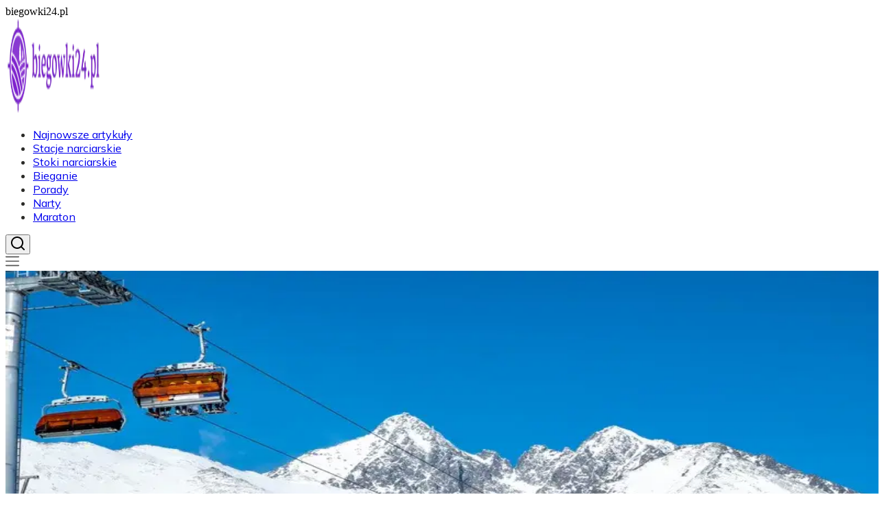

--- FILE ---
content_type: text/html; charset=utf-8
request_url: https://biegowki24.pl/
body_size: 37271
content:
<!DOCTYPE html><html lang="pl" class="mulish_248c324-module__GWeNhW__variable poppins_185628c-module__6Zy9Sa__variable scroll-smooth scroll-pt-24"><head><meta charSet="utf-8"/><meta name="viewport" content="width=device-width, initial-scale=1, maximum-scale=5, user-scalable=yes"/><link rel="preload" as="image" imageSrcSet="/_next/image?url=https%3A%2F%2Ffrpyol0mhkke.compat.objectstorage.eu-frankfurt-1.oraclecloud.com%2Fblogcms-assets%2Flogo%2FJ5EpbkufogDlcM4ubOVAfR2IM7IstbXvGdMFUjms%2F3086099b8e793d04f26a7f502579fdf0.webp&amp;w=256&amp;q=75 1x, /_next/image?url=https%3A%2F%2Ffrpyol0mhkke.compat.objectstorage.eu-frankfurt-1.oraclecloud.com%2Fblogcms-assets%2Flogo%2FJ5EpbkufogDlcM4ubOVAfR2IM7IstbXvGdMFUjms%2F3086099b8e793d04f26a7f502579fdf0.webp&amp;w=384&amp;q=75 2x"/><link rel="preload" as="image" imageSrcSet="/_next/image?url=https%3A%2F%2Ffrpyol0mhkke.compat.objectstorage.eu-frankfurt-1.oraclecloud.com%2Fblogcms-assets%2Fthumbnail%2F4c555a944f2ca7b58f54ff88426d957e%2Fnajlepsze-wyciagi-narciarskie-na-slowacji-gdzie-jechac-i-na-co-uwazac.webp&amp;w=1920&amp;q=65 1x, /_next/image?url=https%3A%2F%2Ffrpyol0mhkke.compat.objectstorage.eu-frankfurt-1.oraclecloud.com%2Fblogcms-assets%2Fthumbnail%2F4c555a944f2ca7b58f54ff88426d957e%2Fnajlepsze-wyciagi-narciarskie-na-slowacji-gdzie-jechac-i-na-co-uwazac.webp&amp;w=3840&amp;q=65 2x"/><link rel="preload" as="image" href="/_next/static/media/arrow-right.f7692c60.svg"/><link rel="stylesheet" href="/_next/static/chunks/b21bf8ce68d4f7f9.css" data-precedence="next"/><link rel="stylesheet" href="/_next/static/chunks/dc46b4d1ad97557c.css" data-precedence="next"/><link rel="preload" as="script" fetchPriority="low" href="/_next/static/chunks/088d958f71db374f.js"/><script src="/_next/static/chunks/d598f1f652e2d146.js" async=""></script><script src="/_next/static/chunks/eade86aec8a27ac3.js" async=""></script><script src="/_next/static/chunks/56827f19c7a14dad.js" async=""></script><script src="/_next/static/chunks/bb603fbf1e92a95e.js" async=""></script><script src="/_next/static/chunks/83d68c9aab20409e.js" async=""></script><script src="/_next/static/chunks/turbopack-596812568bf3018f.js" async=""></script><script src="/_next/static/chunks/173589aeb0789423.js" async=""></script><script src="/_next/static/chunks/120c3a68b5ccb971.js" async=""></script><script src="/_next/static/chunks/f99d5a85046ab7db.js" async=""></script><script src="/_next/static/chunks/baf6963658917a6d.js" async=""></script><script src="/_next/static/chunks/2042b5e0af63390e.js" async=""></script><script src="/_next/static/chunks/f953eb5f178be651.js" async=""></script><meta name="next-size-adjust" content=""/><meta name="publication-media-verification" content="2624749c4d444f4ca2adc44b2cb5faeb"/><title>biegowki24.pl – Bieganie na nartach, zimowe aktywności i trening</title><meta name="description" content="biegowki24.pl prezentuje techniki narciarstwa biegowego oraz plany treningowe wspierające wytrzymałość. Znajdziesz tu też propozycje tras i porady sprzętowe!"/><meta name="publisher" content="https://biegowki24.pl"/><meta name="robots" content="index, follow"/><link rel="canonical" href="https://biegowki24.pl"/><link rel="icon" href="https://frpyol0mhkke.compat.objectstorage.eu-frankfurt-1.oraclecloud.com/blogcms-assets/favicon/SIBAZINbPXWJvJFoNOwZ34KoCuX6nMb5gakQ4ad8/8f385072834ddc63256f16a435df223a.webp"/><script src="/_next/static/chunks/a6dad97d9634a72d.js" noModule=""></script></head><body><div hidden=""><!--$--><!--/$--></div><div class="absolute left-0 top-0 opacity-0">biegowki24.pl</div><main style="color:#2C2C29" class="mulish_248c324-module__GWeNhW__className antialiased"><script type="application/ld+json">{"@context":"https://schema.org","@type":"ImageObject","url":"https://frpyol0mhkke.compat.objectstorage.eu-frankfurt-1.oraclecloud.com/blogcms-assets/logo/J5EpbkufogDlcM4ubOVAfR2IM7IstbXvGdMFUjms/3086099b8e793d04f26a7f502579fdf0.webp"}</script><script type="application/ld+json">{"@context":"https://schema.org","@type":"Corporation","@id":"https://biegowki24.pl/","logo":"https://frpyol0mhkke.compat.objectstorage.eu-frankfurt-1.oraclecloud.com/blogcms-assets/logo/J5EpbkufogDlcM4ubOVAfR2IM7IstbXvGdMFUjms/3086099b8e793d04f26a7f502579fdf0.webp","legalName":"biegowki24.pl","name":"biegowki24.pl","address":{"@type":"PostalAddress","streetAddress":"Lotnicza 25A, 42-828 Racibórz"},"contactPoint":[{"@type":"ContactPoint","telephone":"+48 49 064 11 15","contactType":"customer service","email":"hello@biegowki24.pl"}],"sameAs":["https://biegowki24.pl"],"url":"https://biegowki24.pl"}</script><!--$!--><template data-dgst="BAILOUT_TO_CLIENT_SIDE_RENDERING"></template><!--/$--><nav class="fixed left-0 top-0 z-[100] w-full"><div class="flex max-h-24 items-center bg-white/80 backdrop-blur-sm px-2 py-8 lg:px-0 shadow-md"><div class="standard-container-size-two max-h-24 flex items-center justify-between"><a href="/"><img alt="biegowki24.pl" title="biegowki24.pl" width="140" height="140" decoding="async" data-nimg="1" class="w-[120px] xl:w-[140px] hover:scale-90 duration-300" style="color:transparent" srcSet="/_next/image?url=https%3A%2F%2Ffrpyol0mhkke.compat.objectstorage.eu-frankfurt-1.oraclecloud.com%2Fblogcms-assets%2Flogo%2FJ5EpbkufogDlcM4ubOVAfR2IM7IstbXvGdMFUjms%2F3086099b8e793d04f26a7f502579fdf0.webp&amp;w=256&amp;q=75 1x, /_next/image?url=https%3A%2F%2Ffrpyol0mhkke.compat.objectstorage.eu-frankfurt-1.oraclecloud.com%2Fblogcms-assets%2Flogo%2FJ5EpbkufogDlcM4ubOVAfR2IM7IstbXvGdMFUjms%2F3086099b8e793d04f26a7f502579fdf0.webp&amp;w=384&amp;q=75 2x" src="/_next/image?url=https%3A%2F%2Ffrpyol0mhkke.compat.objectstorage.eu-frankfurt-1.oraclecloud.com%2Fblogcms-assets%2Flogo%2FJ5EpbkufogDlcM4ubOVAfR2IM7IstbXvGdMFUjms%2F3086099b8e793d04f26a7f502579fdf0.webp&amp;w=384&amp;q=75"/></a><ul class="uppercase-text hidden gap-12 text-[#2C2C29] lg:flex lg:text-base 2xl:text-lg items-center scrollbar-hide"><li class="min-w-fit"><a href="/najnowsze-artykuly">Najnowsze artykuły</a></li><li><a class="hover-purple" href="https://biegowki24.pl/stoki-narciarskie">Stacje narciarskie</a></li><li><a class="hover-purple" href="https://biegowki24.pl/kategorie/stoki-narciarskie">Stoki narciarskie</a></li><li><a class="hover-purple" href="https://biegowki24.pl/kategorie/bieganie">Bieganie</a></li><li><a class="hover-purple" href="https://biegowki24.pl/kategorie/porady">Porady</a></li><li><a class="hover-purple" href="https://biegowki24.pl/kategorie/narty">Narty</a></li><li><a class="hover-purple" href="https://biegowki24.pl/kategorie/maraton">Maraton</a></li></ul><div class="hidden lg:flex items-center gap-6"><button title="search-button"><svg width="20" height="20" viewBox="0 0 20 20" fill="black" xmlns="http://www.w3.org/2000/svg"><path id="Search" fill-rule="evenodd" clip-rule="evenodd" d="M2 9C2 5.13401 5.13401 2 9 2C12.866 2 16 5.13401 16 9C16 10.886 15.2542 12.5977 14.0413 13.8564C14.0071 13.8827 13.9742 13.9116 13.9429 13.9429C13.9116 13.9742 13.8827 14.0071 13.8564 14.0413C12.5977 15.2542 10.886 16 9 16C5.13401 16 2 12.866 2 9ZM14.6177 16.0319C13.078 17.2635 11.125 18 9 18C4.02944 18 0 13.9706 0 9C0 4.02944 4.02944 0 9 0C13.9706 0 18 4.02944 18 9C18 11.125 17.2635 13.078 16.0319 14.6177L19.7071 18.2929C20.0976 18.6834 20.0976 19.3166 19.7071 19.7071C19.3166 20.0976 18.6834 20.0976 18.2929 19.7071L14.6177 16.0319Z"></path></svg></button></div><img alt="menu" title="menu" loading="lazy" width="20" height="20" decoding="async" data-nimg="1" class="block lg:hidden cursor-pointer" style="color:transparent" src="/_next/static/media/hamburger_menu.b50f777d.svg"/></div></div></nav><script type="application/ld+json">{"@context":"https://schema.org","@type":"BreadcrumbList","itemListElement":[{"@type":"ListItem","position":1,"name":"Home","item":"https://biegowki24.pl"}]}</script><div><header class="group mb-6 lg:mb-20 mt-12"><div class="relative h-[400px] lg:h-[600px] xl:h-[725px]"><div class="absolute inset-0 transition-opacity" style="opacity:1;transition-duration:750ms;pointer-events:auto;z-index:1"><article class="relative h-[400px] lg:h-[700px] mt-12"><img alt="Najlepsze wyciągi narciarskie na Słowacji – gdzie jechać i na co uważać" width="1280" height="750" decoding="async" data-nimg="1" class="absolute top-0 left-0 w-full h-full object-cover lg:object-cover" style="color:transparent" srcSet="/_next/image?url=https%3A%2F%2Ffrpyol0mhkke.compat.objectstorage.eu-frankfurt-1.oraclecloud.com%2Fblogcms-assets%2Fthumbnail%2F4c555a944f2ca7b58f54ff88426d957e%2Fnajlepsze-wyciagi-narciarskie-na-slowacji-gdzie-jechac-i-na-co-uwazac.webp&amp;w=1920&amp;q=65 1x, /_next/image?url=https%3A%2F%2Ffrpyol0mhkke.compat.objectstorage.eu-frankfurt-1.oraclecloud.com%2Fblogcms-assets%2Fthumbnail%2F4c555a944f2ca7b58f54ff88426d957e%2Fnajlepsze-wyciagi-narciarskie-na-slowacji-gdzie-jechac-i-na-co-uwazac.webp&amp;w=3840&amp;q=65 2x" src="/_next/image?url=https%3A%2F%2Ffrpyol0mhkke.compat.objectstorage.eu-frankfurt-1.oraclecloud.com%2Fblogcms-assets%2Fthumbnail%2F4c555a944f2ca7b58f54ff88426d957e%2Fnajlepsze-wyciagi-narciarskie-na-slowacji-gdzie-jechac-i-na-co-uwazac.webp&amp;w=3840&amp;q=65"/><a aria-label="Najlepsze wyciągi narciarskie na Słowacji – gdzie jechać i na co uważać" class="absolute inset-0 z-0" href="/najlepsze-wyciagi-narciarskie-na-slowacji-gdzie-jechac-i-na-co-uwazac"></a><div class="pointer-events-none absolute inset-0 bg-gradient-to-t from-black/90 via-black/50 via-40% to-transparent z-[5]"></div><div style="left:50%;transform:translate(-50%, -50%)" class="pointer-events-none standard-container-size-two bottom-12 lg:bottom-4 text-white absolute z-10"><button type="button" class="cursor-pointer pointer-events-auto text-black px-4 py-1 bg-white max-w-fit text-sm rounded-lg hover:bg-gray-100 transition-colors">Stoki narciarskie</button><a class="pointer-events-auto" href="/najlepsze-wyciagi-narciarskie-na-slowacji-gdzie-jechac-i-na-co-uwazac"><h3 class="font-bold text-2xl lg:text-5xl hover:underline max-w-6xl xl:leading-[58px] line-clamp-2 mt-2.5">Najlepsze wyciągi narciarskie na Słowacji – gdzie jechać i na co uważać</h3></a><div class="flex items-center gap-2 mt-2.5 select-none"><a class="pointer-events-auto text-sm hover:underline" href="/autorzy/anita-krol">Anita Król</a><span>-</span><p class="text-sm italic">20 stycznia 2025</p></div></div></article></div><div class="absolute inset-0 transition-opacity" style="opacity:0;transition-duration:750ms;pointer-events:none;z-index:0"><article class="relative h-[400px] lg:h-[700px] mt-12"><img alt="Wyciągi narciarskie w Karpaczu – najlepsze miejsca i ceny dla narciarzy" loading="lazy" width="1280" height="750" decoding="async" data-nimg="1" class="absolute top-0 left-0 w-full h-full object-cover lg:object-cover" style="color:transparent" srcSet="/_next/image?url=https%3A%2F%2Ffrpyol0mhkke.compat.objectstorage.eu-frankfurt-1.oraclecloud.com%2Fblogcms-assets%2Fthumbnail%2FDWzNWHTQq4Ya8JLX9RBguQr4cczKRn%2Fec9dda28294be6a0b18e8b360f513120.webp&amp;w=1920&amp;q=65 1x, /_next/image?url=https%3A%2F%2Ffrpyol0mhkke.compat.objectstorage.eu-frankfurt-1.oraclecloud.com%2Fblogcms-assets%2Fthumbnail%2FDWzNWHTQq4Ya8JLX9RBguQr4cczKRn%2Fec9dda28294be6a0b18e8b360f513120.webp&amp;w=3840&amp;q=65 2x" src="/_next/image?url=https%3A%2F%2Ffrpyol0mhkke.compat.objectstorage.eu-frankfurt-1.oraclecloud.com%2Fblogcms-assets%2Fthumbnail%2FDWzNWHTQq4Ya8JLX9RBguQr4cczKRn%2Fec9dda28294be6a0b18e8b360f513120.webp&amp;w=3840&amp;q=65"/><a aria-label="Wyciągi narciarskie w Karpaczu – najlepsze miejsca i ceny dla narciarzy" class="absolute inset-0 z-0" href="/wyciagi-narciarskie-w-karpaczu-najlepsze-miejsca-i-ceny-dla-narciarzy"></a><div class="pointer-events-none absolute inset-0 bg-gradient-to-t from-black/90 via-black/50 via-40% to-transparent z-[5]"></div><div style="left:50%;transform:translate(-50%, -50%)" class="pointer-events-none standard-container-size-two bottom-12 lg:bottom-4 text-white absolute z-10"><button type="button" class="cursor-pointer pointer-events-auto text-black px-4 py-1 bg-white max-w-fit text-sm rounded-lg hover:bg-gray-100 transition-colors">Stoki narciarskie</button><a class="pointer-events-auto" href="/wyciagi-narciarskie-w-karpaczu-najlepsze-miejsca-i-ceny-dla-narciarzy"><h3 class="font-bold text-2xl lg:text-5xl hover:underline max-w-6xl xl:leading-[58px] line-clamp-2 mt-2.5">Wyciągi narciarskie w Karpaczu – najlepsze miejsca i ceny dla narciarzy</h3></a><div class="flex items-center gap-2 mt-2.5 select-none"><a class="pointer-events-auto text-sm hover:underline" href="/autorzy/anita-krol">Anita Król</a><span>-</span><p class="text-sm italic">20 stycznia 2025</p></div></div></article></div><div class="absolute inset-0 transition-opacity" style="opacity:0;transition-duration:750ms;pointer-events:none;z-index:0"><article class="relative h-[400px] lg:h-[700px] mt-12"><img alt="Jak dobrać idealną długość nart zjazdowych – poradnik dla każdego narciarza" loading="lazy" width="1280" height="750" decoding="async" data-nimg="1" class="absolute top-0 left-0 w-full h-full object-cover lg:object-cover" style="color:transparent" srcSet="/_next/image?url=https%3A%2F%2Ffrpyol0mhkke.compat.objectstorage.eu-frankfurt-1.oraclecloud.com%2Fblogcms-assets%2Fthumbnail%2FIe5IbPuWJiy7wu2JrT5XfvEiIrWRTe%2F469117123c8ef89311f82adf4a786396.webp&amp;w=1920&amp;q=65 1x, /_next/image?url=https%3A%2F%2Ffrpyol0mhkke.compat.objectstorage.eu-frankfurt-1.oraclecloud.com%2Fblogcms-assets%2Fthumbnail%2FIe5IbPuWJiy7wu2JrT5XfvEiIrWRTe%2F469117123c8ef89311f82adf4a786396.webp&amp;w=3840&amp;q=65 2x" src="/_next/image?url=https%3A%2F%2Ffrpyol0mhkke.compat.objectstorage.eu-frankfurt-1.oraclecloud.com%2Fblogcms-assets%2Fthumbnail%2FIe5IbPuWJiy7wu2JrT5XfvEiIrWRTe%2F469117123c8ef89311f82adf4a786396.webp&amp;w=3840&amp;q=65"/><a aria-label="Jak dobrać idealną długość nart zjazdowych – poradnik dla każdego narciarza" class="absolute inset-0 z-0" href="/jak-dobrac-idealna-dlugosc-nart-zjazdowych-poradnik-dla-kazdego-narciarza"></a><div class="pointer-events-none absolute inset-0 bg-gradient-to-t from-black/90 via-black/50 via-40% to-transparent z-[5]"></div><div style="left:50%;transform:translate(-50%, -50%)" class="pointer-events-none standard-container-size-two bottom-12 lg:bottom-4 text-white absolute z-10"><button type="button" class="cursor-pointer pointer-events-auto text-black px-4 py-1 bg-white max-w-fit text-sm rounded-lg hover:bg-gray-100 transition-colors">Narty</button><a class="pointer-events-auto" href="/jak-dobrac-idealna-dlugosc-nart-zjazdowych-poradnik-dla-kazdego-narciarza"><h3 class="font-bold text-2xl lg:text-5xl hover:underline max-w-6xl xl:leading-[58px] line-clamp-2 mt-2.5">Jak dobrać idealną długość nart zjazdowych – poradnik dla każdego narciarza</h3></a><div class="flex items-center gap-2 mt-2.5 select-none"><a class="pointer-events-auto text-sm hover:underline" href="/autorzy/anita-krol">Anita Król</a><span>-</span><p class="text-sm italic">20 stycznia 2025</p></div></div></article></div><div class="absolute bottom-6 right-6 lg:bottom-8 lg:right-8 z-10 flex gap-2"><button class="w-2.5 h-2.5 lg:w-3 lg:h-3 rounded-full transition-all duration-300 bg-white scale-125" aria-label="Go to slide 1"></button><button class="w-2.5 h-2.5 lg:w-3 lg:h-3 rounded-full transition-all duration-300 bg-white/50 hover:bg-white/75" aria-label="Go to slide 2"></button><button class="w-2.5 h-2.5 lg:w-3 lg:h-3 rounded-full transition-all duration-300 bg-white/50 hover:bg-white/75" aria-label="Go to slide 3"></button></div></div></header><section class="standard-container-size-two mt-20 lg:mt-10"><h1 class="text-2xl xl:text-3xl font-bold">biegowki24.pl – Bieganie na nartach, zimowe aktywności i trening</h1><div class="mt-6"><div class="grid grid-cols-1 lg:grid-cols-3 gap-6 gap-y-12"><article class=""><a href="/wyciagi-narciarskie-w-szklarskiej-porebie-ceny-trasy-i-najlepsze-warunki-na-stoku"><img alt="Wyciągi narciarskie w Szklarskiej Porębie: ceny, trasy i najlepsze warunki na stoku" loading="lazy" width="280" height="120" decoding="async" data-nimg="1" class="min-w-full rounded-md object-cover lg:min-h-[225px] lg:max-h-[225px]" style="color:transparent" srcSet="/_next/image?url=https%3A%2F%2Ffrpyol0mhkke.compat.objectstorage.eu-frankfurt-1.oraclecloud.com%2Fblogcms-assets%2Fthumbnail%2FK8hz7a66wUhAeXck2XjIedepJiBs8p%2F05f9063a421d4c52cf4eee3bc9f0314d.webp&amp;w=384&amp;q=65 1x, /_next/image?url=https%3A%2F%2Ffrpyol0mhkke.compat.objectstorage.eu-frankfurt-1.oraclecloud.com%2Fblogcms-assets%2Fthumbnail%2FK8hz7a66wUhAeXck2XjIedepJiBs8p%2F05f9063a421d4c52cf4eee3bc9f0314d.webp&amp;w=640&amp;q=65 2x" src="/_next/image?url=https%3A%2F%2Ffrpyol0mhkke.compat.objectstorage.eu-frankfurt-1.oraclecloud.com%2Fblogcms-assets%2Fthumbnail%2FK8hz7a66wUhAeXck2XjIedepJiBs8p%2F05f9063a421d4c52cf4eee3bc9f0314d.webp&amp;w=640&amp;q=65"/></a><div class="mt-4 flex flex-col gap-2.5"><div class="max-h-fit relative"><div class="absolute top-0 left-0 h-full flex items-center w-0.5 bg-purple"></div><button type="button" class="cursor-pointer ml-4 text-purple uppercase font-semibold text-xs">Stoki narciarskie</button></div><a href="/wyciagi-narciarskie-w-szklarskiej-porebie-ceny-trasy-i-najlepsze-warunki-na-stoku"><h3 class="font-bold text-xl line-clamp-2 hover:underline">Wyciągi narciarskie w Szklarskiej Porębie: ceny, trasy i najlepsze warunki na stoku</h3></a><p class="line-clamp-2">Szklarska Poręba wyciąg narciarski: sprawdź ceny karnetów, trasy zjazdowe i najlepsze warunki na stoku. Idealne miejsce dla rodzin i narciarzy każdego poziomu.</p><div class="flex items-center gap-2"><a href="/autorzy/anita-krol"><img alt="Anita Król" loading="lazy" width="20" height="20" decoding="async" data-nimg="1" class="rounded-full" style="color:transparent" srcSet="/_next/image?url=https%3A%2F%2Ffrpyol0mhkke.compat.objectstorage.eu-frankfurt-1.oraclecloud.com%2Fblogcms-assets%2Favatar%2FQouXUDKer7aXpphsnhrvEpMcOgNFAuYr5enijhiO%2Fee2a5faf14d728a2d770cb3471d510d9.webp&amp;w=32&amp;q=65 1x, /_next/image?url=https%3A%2F%2Ffrpyol0mhkke.compat.objectstorage.eu-frankfurt-1.oraclecloud.com%2Fblogcms-assets%2Favatar%2FQouXUDKer7aXpphsnhrvEpMcOgNFAuYr5enijhiO%2Fee2a5faf14d728a2d770cb3471d510d9.webp&amp;w=48&amp;q=65 2x" src="/_next/image?url=https%3A%2F%2Ffrpyol0mhkke.compat.objectstorage.eu-frankfurt-1.oraclecloud.com%2Fblogcms-assets%2Favatar%2FQouXUDKer7aXpphsnhrvEpMcOgNFAuYr5enijhiO%2Fee2a5faf14d728a2d770cb3471d510d9.webp&amp;w=48&amp;q=65"/></a><a href="/autorzy/anita-krol"><p class="text-sm">Anita Król</p></a><span>-</span><p class="text-xs italic">20 stycznia 2025</p></div></div></article><article class=""><a href="/dlaczego-maraton-ma-dokladnie-42-km-195-m-historia-i-tajemnica-dystansu"><img alt="Dlaczego maraton ma dokładnie 42 km 195 m? Historia i tajemnica dystansu" loading="lazy" width="280" height="120" decoding="async" data-nimg="1" class="min-w-full rounded-md object-cover lg:min-h-[225px] lg:max-h-[225px]" style="color:transparent" srcSet="/_next/image?url=https%3A%2F%2Ffrpyol0mhkke.compat.objectstorage.eu-frankfurt-1.oraclecloud.com%2Fblogcms-assets%2Fthumbnail%2FD0lKtkHEeBUP0SF1pfDx33hC0fGIER%2F9ce17648ea2f21829e4a6f02de2302a4.webp&amp;w=384&amp;q=65 1x, /_next/image?url=https%3A%2F%2Ffrpyol0mhkke.compat.objectstorage.eu-frankfurt-1.oraclecloud.com%2Fblogcms-assets%2Fthumbnail%2FD0lKtkHEeBUP0SF1pfDx33hC0fGIER%2F9ce17648ea2f21829e4a6f02de2302a4.webp&amp;w=640&amp;q=65 2x" src="/_next/image?url=https%3A%2F%2Ffrpyol0mhkke.compat.objectstorage.eu-frankfurt-1.oraclecloud.com%2Fblogcms-assets%2Fthumbnail%2FD0lKtkHEeBUP0SF1pfDx33hC0fGIER%2F9ce17648ea2f21829e4a6f02de2302a4.webp&amp;w=640&amp;q=65"/></a><div class="mt-4 flex flex-col gap-2.5"><div class="max-h-fit relative"><div class="absolute top-0 left-0 h-full flex items-center w-0.5 bg-purple"></div><button type="button" class="cursor-pointer ml-4 text-purple uppercase font-semibold text-xs">Maraton</button></div><a href="/dlaczego-maraton-ma-dokladnie-42-km-195-m-historia-i-tajemnica-dystansu"><h3 class="font-bold text-xl line-clamp-2 hover:underline">Dlaczego maraton ma dokładnie 42 km 195 m? Historia i tajemnica dystansu</h3></a><p class="line-clamp-2">Dlaczego maraton ma dokładnie 42 km 195 m? Poznaj historię dystansu, od legendy Filippidesa po decyzję IAAF. Dowiedz się, jak Windsor Castle wpłynął na długość biegu.</p><div class="flex items-center gap-2"><a href="/autorzy/anita-krol"><img alt="Anita Król" loading="lazy" width="20" height="20" decoding="async" data-nimg="1" class="rounded-full" style="color:transparent" srcSet="/_next/image?url=https%3A%2F%2Ffrpyol0mhkke.compat.objectstorage.eu-frankfurt-1.oraclecloud.com%2Fblogcms-assets%2Favatar%2FQouXUDKer7aXpphsnhrvEpMcOgNFAuYr5enijhiO%2Fee2a5faf14d728a2d770cb3471d510d9.webp&amp;w=32&amp;q=65 1x, /_next/image?url=https%3A%2F%2Ffrpyol0mhkke.compat.objectstorage.eu-frankfurt-1.oraclecloud.com%2Fblogcms-assets%2Favatar%2FQouXUDKer7aXpphsnhrvEpMcOgNFAuYr5enijhiO%2Fee2a5faf14d728a2d770cb3471d510d9.webp&amp;w=48&amp;q=65 2x" src="/_next/image?url=https%3A%2F%2Ffrpyol0mhkke.compat.objectstorage.eu-frankfurt-1.oraclecloud.com%2Fblogcms-assets%2Favatar%2FQouXUDKer7aXpphsnhrvEpMcOgNFAuYr5enijhiO%2Fee2a5faf14d728a2d770cb3471d510d9.webp&amp;w=48&amp;q=65"/></a><a href="/autorzy/anita-krol"><p class="text-sm">Anita Król</p></a><span>-</span><p class="text-xs italic">20 stycznia 2025</p></div></div></article><article class=""><a href="/wyciagi-narciarskie-w-zakopanem-najlepsze-miejsca-na-narty-i-snowboard"><img alt="Wyciągi narciarskie w Zakopanem - najlepsze miejsca na narty i snowboard" loading="lazy" width="280" height="120" decoding="async" data-nimg="1" class="min-w-full rounded-md object-cover lg:min-h-[225px] lg:max-h-[225px]" style="color:transparent" srcSet="/_next/image?url=https%3A%2F%2Ffrpyol0mhkke.compat.objectstorage.eu-frankfurt-1.oraclecloud.com%2Fblogcms-assets%2Fthumbnail%2F8976369345c346cffaa272610e1f9b7c%2Fwyciagi-narciarskie-w-zakopanem-najlepsze-miejsca-na-narty-i-snowboard.webp&amp;w=384&amp;q=65 1x, /_next/image?url=https%3A%2F%2Ffrpyol0mhkke.compat.objectstorage.eu-frankfurt-1.oraclecloud.com%2Fblogcms-assets%2Fthumbnail%2F8976369345c346cffaa272610e1f9b7c%2Fwyciagi-narciarskie-w-zakopanem-najlepsze-miejsca-na-narty-i-snowboard.webp&amp;w=640&amp;q=65 2x" src="/_next/image?url=https%3A%2F%2Ffrpyol0mhkke.compat.objectstorage.eu-frankfurt-1.oraclecloud.com%2Fblogcms-assets%2Fthumbnail%2F8976369345c346cffaa272610e1f9b7c%2Fwyciagi-narciarskie-w-zakopanem-najlepsze-miejsca-na-narty-i-snowboard.webp&amp;w=640&amp;q=65"/></a><div class="mt-4 flex flex-col gap-2.5"><div class="max-h-fit relative"><div class="absolute top-0 left-0 h-full flex items-center w-0.5 bg-purple"></div><button type="button" class="cursor-pointer ml-4 text-purple uppercase font-semibold text-xs">Stoki narciarskie</button></div><a href="/wyciagi-narciarskie-w-zakopanem-najlepsze-miejsca-na-narty-i-snowboard"><h3 class="font-bold text-xl line-clamp-2 hover:underline">Wyciągi narciarskie w Zakopanem - najlepsze miejsca na narty i snowboard</h3></a><p class="line-clamp-2">Wyciągi narciarskie w Zakopanem oferują świetne stoki, wypożyczalnie sprzętu i kursy narciarskie. Sprawdź najlepsze miejsca na narty w Zakopanem!</p><div class="flex items-center gap-2"><a href="/autorzy/anita-krol"><img alt="Anita Król" loading="lazy" width="20" height="20" decoding="async" data-nimg="1" class="rounded-full" style="color:transparent" srcSet="/_next/image?url=https%3A%2F%2Ffrpyol0mhkke.compat.objectstorage.eu-frankfurt-1.oraclecloud.com%2Fblogcms-assets%2Favatar%2FQouXUDKer7aXpphsnhrvEpMcOgNFAuYr5enijhiO%2Fee2a5faf14d728a2d770cb3471d510d9.webp&amp;w=32&amp;q=65 1x, /_next/image?url=https%3A%2F%2Ffrpyol0mhkke.compat.objectstorage.eu-frankfurt-1.oraclecloud.com%2Fblogcms-assets%2Favatar%2FQouXUDKer7aXpphsnhrvEpMcOgNFAuYr5enijhiO%2Fee2a5faf14d728a2d770cb3471d510d9.webp&amp;w=48&amp;q=65 2x" src="/_next/image?url=https%3A%2F%2Ffrpyol0mhkke.compat.objectstorage.eu-frankfurt-1.oraclecloud.com%2Fblogcms-assets%2Favatar%2FQouXUDKer7aXpphsnhrvEpMcOgNFAuYr5enijhiO%2Fee2a5faf14d728a2d770cb3471d510d9.webp&amp;w=48&amp;q=65"/></a><a href="/autorzy/anita-krol"><p class="text-sm">Anita Król</p></a><span>-</span><p class="text-xs italic">19 stycznia 2025</p></div></div></article><article class=""><a href="/jak-wybrac-najlepsze-kijki-narciarskie-i-uniknac-bledow-przy-zakupie"><img alt="Jak wybrać najlepsze kijki narciarskie i uniknąć błędów przy zakupie" loading="lazy" width="280" height="120" decoding="async" data-nimg="1" class="min-w-full rounded-md object-cover lg:min-h-[225px] lg:max-h-[225px]" style="color:transparent" srcSet="/_next/image?url=https%3A%2F%2Ffrpyol0mhkke.compat.objectstorage.eu-frankfurt-1.oraclecloud.com%2Fblogcms-assets%2Fthumbnail%2Fc2EytJZ27K702NRGHo52G5Kf7255W4%2Fa034ba450f4afb19bd73f265a856468d.webp&amp;w=384&amp;q=65 1x, /_next/image?url=https%3A%2F%2Ffrpyol0mhkke.compat.objectstorage.eu-frankfurt-1.oraclecloud.com%2Fblogcms-assets%2Fthumbnail%2Fc2EytJZ27K702NRGHo52G5Kf7255W4%2Fa034ba450f4afb19bd73f265a856468d.webp&amp;w=640&amp;q=65 2x" src="/_next/image?url=https%3A%2F%2Ffrpyol0mhkke.compat.objectstorage.eu-frankfurt-1.oraclecloud.com%2Fblogcms-assets%2Fthumbnail%2Fc2EytJZ27K702NRGHo52G5Kf7255W4%2Fa034ba450f4afb19bd73f265a856468d.webp&amp;w=640&amp;q=65"/></a><div class="mt-4 flex flex-col gap-2.5"><div class="max-h-fit relative"><div class="absolute top-0 left-0 h-full flex items-center w-0.5 bg-purple"></div><button type="button" class="cursor-pointer ml-4 text-purple uppercase font-semibold text-xs">Porady</button></div><a href="/jak-wybrac-najlepsze-kijki-narciarskie-i-uniknac-bledow-przy-zakupie"><h3 class="font-bold text-xl line-clamp-2 hover:underline">Jak wybrać najlepsze kijki narciarskie i uniknąć błędów przy zakupie</h3></a><p class="line-clamp-2">Dowiedz się, jakie kijki narciarskie wybrać, aby uniknąć błędów. Porównaj długość, materiały i rankingi dla początkujących i zaawansowanych.</p><div class="flex items-center gap-2"><a href="/autorzy/anita-krol"><img alt="Anita Król" loading="lazy" width="20" height="20" decoding="async" data-nimg="1" class="rounded-full" style="color:transparent" srcSet="/_next/image?url=https%3A%2F%2Ffrpyol0mhkke.compat.objectstorage.eu-frankfurt-1.oraclecloud.com%2Fblogcms-assets%2Favatar%2FQouXUDKer7aXpphsnhrvEpMcOgNFAuYr5enijhiO%2Fee2a5faf14d728a2d770cb3471d510d9.webp&amp;w=32&amp;q=65 1x, /_next/image?url=https%3A%2F%2Ffrpyol0mhkke.compat.objectstorage.eu-frankfurt-1.oraclecloud.com%2Fblogcms-assets%2Favatar%2FQouXUDKer7aXpphsnhrvEpMcOgNFAuYr5enijhiO%2Fee2a5faf14d728a2d770cb3471d510d9.webp&amp;w=48&amp;q=65 2x" src="/_next/image?url=https%3A%2F%2Ffrpyol0mhkke.compat.objectstorage.eu-frankfurt-1.oraclecloud.com%2Fblogcms-assets%2Favatar%2FQouXUDKer7aXpphsnhrvEpMcOgNFAuYr5enijhiO%2Fee2a5faf14d728a2d770cb3471d510d9.webp&amp;w=48&amp;q=65"/></a><a href="/autorzy/anita-krol"><p class="text-sm">Anita Król</p></a><span>-</span><p class="text-xs italic">19 stycznia 2025</p></div></div></article><article class=""><a href="/jaka-dlugosc-nart-dla-dziecka-by-uniknac-problemow-na-stoku"><img alt="Jaka długość nart dla dziecka, by uniknąć problemów na stoku?" loading="lazy" width="280" height="120" decoding="async" data-nimg="1" class="min-w-full rounded-md object-cover lg:min-h-[225px] lg:max-h-[225px]" style="color:transparent" srcSet="/_next/image?url=https%3A%2F%2Ffrpyol0mhkke.compat.objectstorage.eu-frankfurt-1.oraclecloud.com%2Fblogcms-assets%2Fthumbnail%2FUlzrlKep96iKEDHVGyZwWtubYgB3bh%2F9522eea675c1c3b0f3a0bb5f52a122f4.webp&amp;w=384&amp;q=65 1x, /_next/image?url=https%3A%2F%2Ffrpyol0mhkke.compat.objectstorage.eu-frankfurt-1.oraclecloud.com%2Fblogcms-assets%2Fthumbnail%2FUlzrlKep96iKEDHVGyZwWtubYgB3bh%2F9522eea675c1c3b0f3a0bb5f52a122f4.webp&amp;w=640&amp;q=65 2x" src="/_next/image?url=https%3A%2F%2Ffrpyol0mhkke.compat.objectstorage.eu-frankfurt-1.oraclecloud.com%2Fblogcms-assets%2Fthumbnail%2FUlzrlKep96iKEDHVGyZwWtubYgB3bh%2F9522eea675c1c3b0f3a0bb5f52a122f4.webp&amp;w=640&amp;q=65"/></a><div class="mt-4 flex flex-col gap-2.5"><div class="max-h-fit relative"><div class="absolute top-0 left-0 h-full flex items-center w-0.5 bg-purple"></div><button type="button" class="cursor-pointer ml-4 text-purple uppercase font-semibold text-xs">Narty</button></div><a href="/jaka-dlugosc-nart-dla-dziecka-by-uniknac-problemow-na-stoku"><h3 class="font-bold text-xl line-clamp-2 hover:underline">Jaka długość nart dla dziecka, by uniknąć problemów na stoku?</h3></a><p class="line-clamp-2">Wybór odpowiedniej długości nart dla dziecka jest kluczowy dla bezpieczeństwa. Sprawdź, jak dobrać narty dla dzieci, aby uniknąć problemów na stoku.</p><div class="flex items-center gap-2"><a href="/autorzy/anita-krol"><img alt="Anita Król" loading="lazy" width="20" height="20" decoding="async" data-nimg="1" class="rounded-full" style="color:transparent" srcSet="/_next/image?url=https%3A%2F%2Ffrpyol0mhkke.compat.objectstorage.eu-frankfurt-1.oraclecloud.com%2Fblogcms-assets%2Favatar%2FQouXUDKer7aXpphsnhrvEpMcOgNFAuYr5enijhiO%2Fee2a5faf14d728a2d770cb3471d510d9.webp&amp;w=32&amp;q=65 1x, /_next/image?url=https%3A%2F%2Ffrpyol0mhkke.compat.objectstorage.eu-frankfurt-1.oraclecloud.com%2Fblogcms-assets%2Favatar%2FQouXUDKer7aXpphsnhrvEpMcOgNFAuYr5enijhiO%2Fee2a5faf14d728a2d770cb3471d510d9.webp&amp;w=48&amp;q=65 2x" src="/_next/image?url=https%3A%2F%2Ffrpyol0mhkke.compat.objectstorage.eu-frankfurt-1.oraclecloud.com%2Fblogcms-assets%2Favatar%2FQouXUDKer7aXpphsnhrvEpMcOgNFAuYr5enijhiO%2Fee2a5faf14d728a2d770cb3471d510d9.webp&amp;w=48&amp;q=65"/></a><a href="/autorzy/anita-krol"><p class="text-sm">Anita Król</p></a><span>-</span><p class="text-xs italic">19 stycznia 2025</p></div></div></article><article class=""><a href="/jak-szybko-biega-czlowiek-zaskakujace-predkosci-i-rekordy-biegowe"><img alt="Jak szybko biega człowiek? Zaskakujące prędkości i rekordy biegowe" loading="lazy" width="280" height="120" decoding="async" data-nimg="1" class="min-w-full rounded-md object-cover lg:min-h-[225px] lg:max-h-[225px]" style="color:transparent" srcSet="/_next/image?url=https%3A%2F%2Ffrpyol0mhkke.compat.objectstorage.eu-frankfurt-1.oraclecloud.com%2Fblogcms-assets%2Fthumbnail%2FmEslSZfgxqUxrUsozWI6I17fgukQEo%2F71f97c3ae20bbc3c94a0ae94f9c73d0e.webp&amp;w=384&amp;q=65 1x, /_next/image?url=https%3A%2F%2Ffrpyol0mhkke.compat.objectstorage.eu-frankfurt-1.oraclecloud.com%2Fblogcms-assets%2Fthumbnail%2FmEslSZfgxqUxrUsozWI6I17fgukQEo%2F71f97c3ae20bbc3c94a0ae94f9c73d0e.webp&amp;w=640&amp;q=65 2x" src="/_next/image?url=https%3A%2F%2Ffrpyol0mhkke.compat.objectstorage.eu-frankfurt-1.oraclecloud.com%2Fblogcms-assets%2Fthumbnail%2FmEslSZfgxqUxrUsozWI6I17fgukQEo%2F71f97c3ae20bbc3c94a0ae94f9c73d0e.webp&amp;w=640&amp;q=65"/></a><div class="mt-4 flex flex-col gap-2.5"><div class="max-h-fit relative"><div class="absolute top-0 left-0 h-full flex items-center w-0.5 bg-purple"></div><button type="button" class="cursor-pointer ml-4 text-purple uppercase font-semibold text-xs">Bieganie</button></div><a href="/jak-szybko-biega-czlowiek-zaskakujace-predkosci-i-rekordy-biegowe"><h3 class="font-bold text-xl line-clamp-2 hover:underline">Jak szybko biega człowiek? Zaskakujące prędkości i rekordy biegowe</h3></a><p class="line-clamp-2">Jak szybko biega człowiek? Sprawdź prędkości biegu, rekordy biegowe oraz sposoby na poprawę wyników dzięki odpowiedniemu treningowi.</p><div class="flex items-center gap-2"><a href="/autorzy/anita-krol"><img alt="Anita Król" loading="lazy" width="20" height="20" decoding="async" data-nimg="1" class="rounded-full" style="color:transparent" srcSet="/_next/image?url=https%3A%2F%2Ffrpyol0mhkke.compat.objectstorage.eu-frankfurt-1.oraclecloud.com%2Fblogcms-assets%2Favatar%2FQouXUDKer7aXpphsnhrvEpMcOgNFAuYr5enijhiO%2Fee2a5faf14d728a2d770cb3471d510d9.webp&amp;w=32&amp;q=65 1x, /_next/image?url=https%3A%2F%2Ffrpyol0mhkke.compat.objectstorage.eu-frankfurt-1.oraclecloud.com%2Fblogcms-assets%2Favatar%2FQouXUDKer7aXpphsnhrvEpMcOgNFAuYr5enijhiO%2Fee2a5faf14d728a2d770cb3471d510d9.webp&amp;w=48&amp;q=65 2x" src="/_next/image?url=https%3A%2F%2Ffrpyol0mhkke.compat.objectstorage.eu-frankfurt-1.oraclecloud.com%2Fblogcms-assets%2Favatar%2FQouXUDKer7aXpphsnhrvEpMcOgNFAuYr5enijhiO%2Fee2a5faf14d728a2d770cb3471d510d9.webp&amp;w=48&amp;q=65"/></a><a href="/autorzy/anita-krol"><p class="text-sm">Anita Król</p></a><span>-</span><p class="text-xs italic">19 stycznia 2025</p></div></div></article></div></div></section><section class="bg-light-purple pt-16 mt-16"><div class="standard-container-size-two"><a class="flex items-center text-black gap-2.5" href="/kategorie/stoki-narciarskie"><h2 class="text-3xl font-bold">Kategoria Stoki narciarskie</h2><img alt="arrow-right" width="30" height="30" decoding="async" data-nimg="1" style="color:transparent" src="/_next/static/media/arrow-right.f7692c60.svg"/></a><div class="flex flex-col lg:grid grid-cols-4 gap-6 mt-10"><article class="bg-white rounded-xl"><a href="/stoki-narciarskie-bialka-tatrzanska-trasy-cennik-warunki-i-opinie-narciarzy"><img alt="Stoki narciarskie Białka Tatrzańska: trasy, cennik, warunki i opinie narciarzy" loading="lazy" width="260" height="380" decoding="async" data-nimg="1" class="w-full rounded-t-xl xl:h-1/2 xl:max-h-[50%]" style="color:transparent" srcSet="/_next/image?url=https%3A%2F%2Ffrpyol0mhkke.compat.objectstorage.eu-frankfurt-1.oraclecloud.com%2Fblogcms-assets%2Fthumbnail%2Ffud3cYCHt36yIKJ3SK8rXvKZbeoOFW%2F91a25c8595017941ed3b61b0282656f7.webp&amp;w=384&amp;q=65 1x, /_next/image?url=https%3A%2F%2Ffrpyol0mhkke.compat.objectstorage.eu-frankfurt-1.oraclecloud.com%2Fblogcms-assets%2Fthumbnail%2Ffud3cYCHt36yIKJ3SK8rXvKZbeoOFW%2F91a25c8595017941ed3b61b0282656f7.webp&amp;w=640&amp;q=65 2x" src="/_next/image?url=https%3A%2F%2Ffrpyol0mhkke.compat.objectstorage.eu-frankfurt-1.oraclecloud.com%2Fblogcms-assets%2Fthumbnail%2Ffud3cYCHt36yIKJ3SK8rXvKZbeoOFW%2F91a25c8595017941ed3b61b0282656f7.webp&amp;w=640&amp;q=65"/></a><div class="p-6 pb-10"><div class="max-h-fit relative"><div class="absolute top-0 left-0 h-full flex items-center w-0.5 bg-purple"></div><button type="button" class="cursor-pointer ml-4 text-purple uppercase font-semibold text-xs">Stoki narciarskie</button></div><a href="/stoki-narciarskie-bialka-tatrzanska-trasy-cennik-warunki-i-opinie-narciarzy"><p class="font-bold line-clamp-2 mt-3 text-lg hover:underline">Stoki narciarskie Białka Tatrzańska: trasy, cennik, warunki i opinie narciarzy</p></a><div class="flex items-center gap-1 mt-2.5"><a href="/autorzy/anita-krol"><img alt="Anita Król" loading="lazy" width="20" height="20" decoding="async" data-nimg="1" class="rounded-full" style="color:transparent" srcSet="/_next/image?url=https%3A%2F%2Ffrpyol0mhkke.compat.objectstorage.eu-frankfurt-1.oraclecloud.com%2Fblogcms-assets%2Favatar%2FQouXUDKer7aXpphsnhrvEpMcOgNFAuYr5enijhiO%2Fee2a5faf14d728a2d770cb3471d510d9.webp&amp;w=32&amp;q=65 1x, /_next/image?url=https%3A%2F%2Ffrpyol0mhkke.compat.objectstorage.eu-frankfurt-1.oraclecloud.com%2Fblogcms-assets%2Favatar%2FQouXUDKer7aXpphsnhrvEpMcOgNFAuYr5enijhiO%2Fee2a5faf14d728a2d770cb3471d510d9.webp&amp;w=48&amp;q=65 2x" src="/_next/image?url=https%3A%2F%2Ffrpyol0mhkke.compat.objectstorage.eu-frankfurt-1.oraclecloud.com%2Fblogcms-assets%2Favatar%2FQouXUDKer7aXpphsnhrvEpMcOgNFAuYr5enijhiO%2Fee2a5faf14d728a2d770cb3471d510d9.webp&amp;w=48&amp;q=65"/></a><a href="/autorzy/anita-krol"><p class="text-xs line-clamp-1">Anita Król</p></a><span>-</span><p class="text-xs">13 stycznia 2025</p></div></div></article><article class="bg-white rounded-xl"><a href="/skocznia-narciarska-w-zakopanem-wszystko-co-musisz-wiedziec-przed-wizyta"><img alt="Skocznia narciarska w Zakopanem: wszystko, co musisz wiedzieć przed wizytą" loading="lazy" width="260" height="380" decoding="async" data-nimg="1" class="w-full rounded-t-xl xl:h-1/2 xl:max-h-[50%]" style="color:transparent" srcSet="/_next/image?url=https%3A%2F%2Ffrpyol0mhkke.compat.objectstorage.eu-frankfurt-1.oraclecloud.com%2Fblogcms-assets%2Fthumbnail%2F5a00de392994c08130587d446bc044a5%2Fskocznia-narciarska-w-zakopanem-wszystko-co-musisz-wiedziec-przed-wizyta.webp&amp;w=384&amp;q=65 1x, /_next/image?url=https%3A%2F%2Ffrpyol0mhkke.compat.objectstorage.eu-frankfurt-1.oraclecloud.com%2Fblogcms-assets%2Fthumbnail%2F5a00de392994c08130587d446bc044a5%2Fskocznia-narciarska-w-zakopanem-wszystko-co-musisz-wiedziec-przed-wizyta.webp&amp;w=640&amp;q=65 2x" src="/_next/image?url=https%3A%2F%2Ffrpyol0mhkke.compat.objectstorage.eu-frankfurt-1.oraclecloud.com%2Fblogcms-assets%2Fthumbnail%2F5a00de392994c08130587d446bc044a5%2Fskocznia-narciarska-w-zakopanem-wszystko-co-musisz-wiedziec-przed-wizyta.webp&amp;w=640&amp;q=65"/></a><div class="p-6 pb-10"><div class="max-h-fit relative"><div class="absolute top-0 left-0 h-full flex items-center w-0.5 bg-purple"></div><button type="button" class="cursor-pointer ml-4 text-purple uppercase font-semibold text-xs">Stoki narciarskie</button></div><a href="/skocznia-narciarska-w-zakopanem-wszystko-co-musisz-wiedziec-przed-wizyta"><p class="font-bold line-clamp-2 mt-3 text-lg hover:underline">Skocznia narciarska w Zakopanem: wszystko, co musisz wiedzieć przed wizytą</p></a><div class="flex items-center gap-1 mt-2.5"><a href="/autorzy/anita-krol"><img alt="Anita Król" loading="lazy" width="20" height="20" decoding="async" data-nimg="1" class="rounded-full" style="color:transparent" srcSet="/_next/image?url=https%3A%2F%2Ffrpyol0mhkke.compat.objectstorage.eu-frankfurt-1.oraclecloud.com%2Fblogcms-assets%2Favatar%2FQouXUDKer7aXpphsnhrvEpMcOgNFAuYr5enijhiO%2Fee2a5faf14d728a2d770cb3471d510d9.webp&amp;w=32&amp;q=65 1x, /_next/image?url=https%3A%2F%2Ffrpyol0mhkke.compat.objectstorage.eu-frankfurt-1.oraclecloud.com%2Fblogcms-assets%2Favatar%2FQouXUDKer7aXpphsnhrvEpMcOgNFAuYr5enijhiO%2Fee2a5faf14d728a2d770cb3471d510d9.webp&amp;w=48&amp;q=65 2x" src="/_next/image?url=https%3A%2F%2Ffrpyol0mhkke.compat.objectstorage.eu-frankfurt-1.oraclecloud.com%2Fblogcms-assets%2Favatar%2FQouXUDKer7aXpphsnhrvEpMcOgNFAuYr5enijhiO%2Fee2a5faf14d728a2d770cb3471d510d9.webp&amp;w=48&amp;q=65"/></a><a href="/autorzy/anita-krol"><p class="text-xs line-clamp-1">Anita Król</p></a><span>-</span><p class="text-xs">13 stycznia 2025</p></div></div></article><article class="bg-white rounded-xl"><a href="/stacja-narciarska-korbielow-trasy-ceny-karnetow-noclegi-i-aktualne-warunki-sniegowe"><img alt="Stacja narciarska Korbielów: trasy, ceny karnetów, noclegi i aktualne warunki śniegowe" loading="lazy" width="260" height="380" decoding="async" data-nimg="1" class="w-full rounded-t-xl xl:h-1/2 xl:max-h-[50%]" style="color:transparent" srcSet="/_next/image?url=https%3A%2F%2Ffrpyol0mhkke.compat.objectstorage.eu-frankfurt-1.oraclecloud.com%2Fblogcms-assets%2Fthumbnail%2FFh8wjX5CjVSJeQMfDw5JqMTUJea9T0%2F62a3ec0a5db62909506261052595d43e.webp&amp;w=384&amp;q=65 1x, /_next/image?url=https%3A%2F%2Ffrpyol0mhkke.compat.objectstorage.eu-frankfurt-1.oraclecloud.com%2Fblogcms-assets%2Fthumbnail%2FFh8wjX5CjVSJeQMfDw5JqMTUJea9T0%2F62a3ec0a5db62909506261052595d43e.webp&amp;w=640&amp;q=65 2x" src="/_next/image?url=https%3A%2F%2Ffrpyol0mhkke.compat.objectstorage.eu-frankfurt-1.oraclecloud.com%2Fblogcms-assets%2Fthumbnail%2FFh8wjX5CjVSJeQMfDw5JqMTUJea9T0%2F62a3ec0a5db62909506261052595d43e.webp&amp;w=640&amp;q=65"/></a><div class="p-6 pb-10"><div class="max-h-fit relative"><div class="absolute top-0 left-0 h-full flex items-center w-0.5 bg-purple"></div><button type="button" class="cursor-pointer ml-4 text-purple uppercase font-semibold text-xs">Stoki narciarskie</button></div><a href="/stacja-narciarska-korbielow-trasy-ceny-karnetow-noclegi-i-aktualne-warunki-sniegowe"><p class="font-bold line-clamp-2 mt-3 text-lg hover:underline">Stacja narciarska Korbielów: trasy, ceny karnetów, noclegi i aktualne warunki śniegowe</p></a><div class="flex items-center gap-1 mt-2.5"><a href="/autorzy/anita-krol"><img alt="Anita Król" loading="lazy" width="20" height="20" decoding="async" data-nimg="1" class="rounded-full" style="color:transparent" srcSet="/_next/image?url=https%3A%2F%2Ffrpyol0mhkke.compat.objectstorage.eu-frankfurt-1.oraclecloud.com%2Fblogcms-assets%2Favatar%2FQouXUDKer7aXpphsnhrvEpMcOgNFAuYr5enijhiO%2Fee2a5faf14d728a2d770cb3471d510d9.webp&amp;w=32&amp;q=65 1x, /_next/image?url=https%3A%2F%2Ffrpyol0mhkke.compat.objectstorage.eu-frankfurt-1.oraclecloud.com%2Fblogcms-assets%2Favatar%2FQouXUDKer7aXpphsnhrvEpMcOgNFAuYr5enijhiO%2Fee2a5faf14d728a2d770cb3471d510d9.webp&amp;w=48&amp;q=65 2x" src="/_next/image?url=https%3A%2F%2Ffrpyol0mhkke.compat.objectstorage.eu-frankfurt-1.oraclecloud.com%2Fblogcms-assets%2Favatar%2FQouXUDKer7aXpphsnhrvEpMcOgNFAuYr5enijhiO%2Fee2a5faf14d728a2d770cb3471d510d9.webp&amp;w=48&amp;q=65"/></a><a href="/autorzy/anita-krol"><p class="text-xs line-clamp-1">Anita Król</p></a><span>-</span><p class="text-xs">11 stycznia 2025</p></div></div></article><article class="bg-white rounded-xl"><a href="/najlepsze-stoki-narciarskie-dla-poczatkujacych-w-zakopanem-gdzie-zaczac-bezpiecznie"><img alt="Najlepsze stoki narciarskie dla początkujących w Zakopanem – gdzie zacząć bezpiecznie" loading="lazy" width="260" height="380" decoding="async" data-nimg="1" class="w-full rounded-t-xl xl:h-1/2 xl:max-h-[50%]" style="color:transparent" srcSet="/_next/image?url=https%3A%2F%2Ffrpyol0mhkke.compat.objectstorage.eu-frankfurt-1.oraclecloud.com%2Fblogcms-assets%2Fthumbnail%2FdWTZVhK3382TCzaZr2v4wZvf2ZXvnV%2F1b45a3e0c4d20e2e4a4cb269bd83cb9e.webp&amp;w=384&amp;q=65 1x, /_next/image?url=https%3A%2F%2Ffrpyol0mhkke.compat.objectstorage.eu-frankfurt-1.oraclecloud.com%2Fblogcms-assets%2Fthumbnail%2FdWTZVhK3382TCzaZr2v4wZvf2ZXvnV%2F1b45a3e0c4d20e2e4a4cb269bd83cb9e.webp&amp;w=640&amp;q=65 2x" src="/_next/image?url=https%3A%2F%2Ffrpyol0mhkke.compat.objectstorage.eu-frankfurt-1.oraclecloud.com%2Fblogcms-assets%2Fthumbnail%2FdWTZVhK3382TCzaZr2v4wZvf2ZXvnV%2F1b45a3e0c4d20e2e4a4cb269bd83cb9e.webp&amp;w=640&amp;q=65"/></a><div class="p-6 pb-10"><div class="max-h-fit relative"><div class="absolute top-0 left-0 h-full flex items-center w-0.5 bg-purple"></div><button type="button" class="cursor-pointer ml-4 text-purple uppercase font-semibold text-xs">Stoki narciarskie</button></div><a href="/najlepsze-stoki-narciarskie-dla-poczatkujacych-w-zakopanem-gdzie-zaczac-bezpiecznie"><p class="font-bold line-clamp-2 mt-3 text-lg hover:underline">Najlepsze stoki narciarskie dla początkujących w Zakopanem – gdzie zacząć bezpiecznie</p></a><div class="flex items-center gap-1 mt-2.5"><a href="/autorzy/anita-krol"><img alt="Anita Król" loading="lazy" width="20" height="20" decoding="async" data-nimg="1" class="rounded-full" style="color:transparent" srcSet="/_next/image?url=https%3A%2F%2Ffrpyol0mhkke.compat.objectstorage.eu-frankfurt-1.oraclecloud.com%2Fblogcms-assets%2Favatar%2FQouXUDKer7aXpphsnhrvEpMcOgNFAuYr5enijhiO%2Fee2a5faf14d728a2d770cb3471d510d9.webp&amp;w=32&amp;q=65 1x, /_next/image?url=https%3A%2F%2Ffrpyol0mhkke.compat.objectstorage.eu-frankfurt-1.oraclecloud.com%2Fblogcms-assets%2Favatar%2FQouXUDKer7aXpphsnhrvEpMcOgNFAuYr5enijhiO%2Fee2a5faf14d728a2d770cb3471d510d9.webp&amp;w=48&amp;q=65 2x" src="/_next/image?url=https%3A%2F%2Ffrpyol0mhkke.compat.objectstorage.eu-frankfurt-1.oraclecloud.com%2Fblogcms-assets%2Favatar%2FQouXUDKer7aXpphsnhrvEpMcOgNFAuYr5enijhiO%2Fee2a5faf14d728a2d770cb3471d510d9.webp&amp;w=48&amp;q=65"/></a><a href="/autorzy/anita-krol"><p class="text-xs line-clamp-1">Anita Król</p></a><span>-</span><p class="text-xs">10 stycznia 2025</p></div></div></article></div></div><article class="relative h-[400px] lg:h-[700px] mt-12"><img alt="Wypożyczalnia sprzętu narciarskiego Szczyrk - najlepsze oferty i opinie" loading="lazy" width="1280" height="750" decoding="async" data-nimg="1" class="absolute top-0 left-0 w-full h-full object-cover lg:object-cover" style="color:transparent" srcSet="/_next/image?url=https%3A%2F%2Ffrpyol0mhkke.compat.objectstorage.eu-frankfurt-1.oraclecloud.com%2Fblogcms-assets%2Fthumbnail%2F07b864c3c363b0cad17ee7f65693e1a3%2Fwypozyczalnia-sprzetu-narciarskiego-szczyrk-najlepsze-oferty-i-opinie.webp&amp;w=1920&amp;q=65 1x, /_next/image?url=https%3A%2F%2Ffrpyol0mhkke.compat.objectstorage.eu-frankfurt-1.oraclecloud.com%2Fblogcms-assets%2Fthumbnail%2F07b864c3c363b0cad17ee7f65693e1a3%2Fwypozyczalnia-sprzetu-narciarskiego-szczyrk-najlepsze-oferty-i-opinie.webp&amp;w=3840&amp;q=65 2x" src="/_next/image?url=https%3A%2F%2Ffrpyol0mhkke.compat.objectstorage.eu-frankfurt-1.oraclecloud.com%2Fblogcms-assets%2Fthumbnail%2F07b864c3c363b0cad17ee7f65693e1a3%2Fwypozyczalnia-sprzetu-narciarskiego-szczyrk-najlepsze-oferty-i-opinie.webp&amp;w=3840&amp;q=65"/><a aria-label="Wypożyczalnia sprzętu narciarskiego Szczyrk - najlepsze oferty i opinie" class="absolute inset-0 z-0" href="/wypozyczalnia-sprzetu-narciarskiego-szczyrk-najlepsze-oferty-i-opinie"></a><div class="pointer-events-none absolute inset-0 bg-gradient-to-t from-black/90 via-black/50 via-40% to-transparent z-[5]"></div><div style="left:50%;transform:translate(-50%, -50%)" class="pointer-events-none standard-container-size-two bottom-12 lg:bottom-4 text-white absolute z-10"><button type="button" class="cursor-pointer pointer-events-auto text-black px-4 py-1 bg-white max-w-fit text-sm rounded-lg hover:bg-gray-100 transition-colors">Stoki narciarskie</button><a class="pointer-events-auto" href="/wypozyczalnia-sprzetu-narciarskiego-szczyrk-najlepsze-oferty-i-opinie"><h3 class="font-bold text-2xl lg:text-5xl hover:underline max-w-6xl xl:leading-[58px] line-clamp-2 mt-2.5">Wypożyczalnia sprzętu narciarskiego Szczyrk - najlepsze oferty i opinie</h3></a><div class="flex items-center gap-2 mt-2.5 select-none"><a class="pointer-events-auto text-sm hover:underline" href="/autorzy/anita-krol">Anita Król</a><span>-</span><p class="text-sm italic">7 stycznia 2025</p></div></div></article></section><section class="standard-container-size-two relative mt-12 flex flex-col lg:grid grid-cols-7 gap-6"><div class="col-span-7 flex flex-col gap-8"><article class="flex flex-col lg:flex-row gap-6"><a href="/stoki-narciarskie-zakopane-i-okolice-najlepsze-trasy-i-atrakcje"><img alt="Stoki narciarskie Zakopane i okolice - najlepsze trasy i atrakcje" loading="lazy" width="280" height="120" decoding="async" data-nimg="1" class="min-w-full lg:min-w-[360px] rounded-md object-cover lg:min-h-[225px] lg:max-h-[225px]" style="color:transparent" srcSet="/_next/image?url=https%3A%2F%2Ffrpyol0mhkke.compat.objectstorage.eu-frankfurt-1.oraclecloud.com%2Fblogcms-assets%2Fthumbnail%2F6AEBqWr2qcOByqZVbz7rE7Gqe0HZ0C%2F843c7c554c975fa5d6c024b28ac9f3a7.webp&amp;w=384&amp;q=65 1x, /_next/image?url=https%3A%2F%2Ffrpyol0mhkke.compat.objectstorage.eu-frankfurt-1.oraclecloud.com%2Fblogcms-assets%2Fthumbnail%2F6AEBqWr2qcOByqZVbz7rE7Gqe0HZ0C%2F843c7c554c975fa5d6c024b28ac9f3a7.webp&amp;w=640&amp;q=65 2x" src="/_next/image?url=https%3A%2F%2Ffrpyol0mhkke.compat.objectstorage.eu-frankfurt-1.oraclecloud.com%2Fblogcms-assets%2Fthumbnail%2F6AEBqWr2qcOByqZVbz7rE7Gqe0HZ0C%2F843c7c554c975fa5d6c024b28ac9f3a7.webp&amp;w=640&amp;q=65"/></a><div class="mt-4 flex flex-col gap-2.5"><div class="max-h-fit relative"><div class="absolute top-0 left-0 h-full flex items-center w-0.5 bg-purple"></div><button type="button" class="cursor-pointer ml-4 text-purple uppercase font-semibold text-xs">Stoki narciarskie</button></div><a href="/stoki-narciarskie-zakopane-i-okolice-najlepsze-trasy-i-atrakcje"><h3 class="font-bold text-xl line-clamp-2 hover:underline">Stoki narciarskie Zakopane i okolice - najlepsze trasy i atrakcje</h3></a><p class="line-clamp-2">Znajdź najlepsze stoki narciarskie w Zakopanem i okolicach. Oferujemy trasy narciarskie, szkoły narciarskie oraz wypożyczalnie sprzętu, idealne na narty Zakopane.</p><div class="flex items-center gap-2"><a href="/autorzy/anita-krol"><img alt="Anita Król" loading="lazy" width="20" height="20" decoding="async" data-nimg="1" class="rounded-full" style="color:transparent" srcSet="/_next/image?url=https%3A%2F%2Ffrpyol0mhkke.compat.objectstorage.eu-frankfurt-1.oraclecloud.com%2Fblogcms-assets%2Favatar%2FQouXUDKer7aXpphsnhrvEpMcOgNFAuYr5enijhiO%2Fee2a5faf14d728a2d770cb3471d510d9.webp&amp;w=32&amp;q=65 1x, /_next/image?url=https%3A%2F%2Ffrpyol0mhkke.compat.objectstorage.eu-frankfurt-1.oraclecloud.com%2Fblogcms-assets%2Favatar%2FQouXUDKer7aXpphsnhrvEpMcOgNFAuYr5enijhiO%2Fee2a5faf14d728a2d770cb3471d510d9.webp&amp;w=48&amp;q=65 2x" src="/_next/image?url=https%3A%2F%2Ffrpyol0mhkke.compat.objectstorage.eu-frankfurt-1.oraclecloud.com%2Fblogcms-assets%2Favatar%2FQouXUDKer7aXpphsnhrvEpMcOgNFAuYr5enijhiO%2Fee2a5faf14d728a2d770cb3471d510d9.webp&amp;w=48&amp;q=65"/></a><a href="/autorzy/anita-krol"><p class="text-sm">Anita Król</p></a><span>-</span><p class="text-xs italic">18 stycznia 2025</p></div></div></article><article class="flex flex-col lg:flex-row gap-6"><a href="/stok-narciarski-w-bielsku-bialej-ceny-trasy-i-najlepsze-godziny-na-jazde"><img alt="Stok narciarski w Bielsku-Białej: ceny, trasy i najlepsze godziny na jazdę" loading="lazy" width="280" height="120" decoding="async" data-nimg="1" class="min-w-full lg:min-w-[360px] rounded-md object-cover lg:min-h-[225px] lg:max-h-[225px]" style="color:transparent" srcSet="/_next/image?url=https%3A%2F%2Ffrpyol0mhkke.compat.objectstorage.eu-frankfurt-1.oraclecloud.com%2Fblogcms-assets%2Fthumbnail%2Fw8PWJZcoe4oZgCQhHxvB70EcoMMBQ1%2Ff63dcaa0b6b2b9e2480621400773aaa7.webp&amp;w=384&amp;q=65 1x, /_next/image?url=https%3A%2F%2Ffrpyol0mhkke.compat.objectstorage.eu-frankfurt-1.oraclecloud.com%2Fblogcms-assets%2Fthumbnail%2Fw8PWJZcoe4oZgCQhHxvB70EcoMMBQ1%2Ff63dcaa0b6b2b9e2480621400773aaa7.webp&amp;w=640&amp;q=65 2x" src="/_next/image?url=https%3A%2F%2Ffrpyol0mhkke.compat.objectstorage.eu-frankfurt-1.oraclecloud.com%2Fblogcms-assets%2Fthumbnail%2Fw8PWJZcoe4oZgCQhHxvB70EcoMMBQ1%2Ff63dcaa0b6b2b9e2480621400773aaa7.webp&amp;w=640&amp;q=65"/></a><div class="mt-4 flex flex-col gap-2.5"><div class="max-h-fit relative"><div class="absolute top-0 left-0 h-full flex items-center w-0.5 bg-purple"></div><button type="button" class="cursor-pointer ml-4 text-purple uppercase font-semibold text-xs">Stoki narciarskie</button></div><a href="/stok-narciarski-w-bielsku-bialej-ceny-trasy-i-najlepsze-godziny-na-jazde"><h3 class="font-bold text-xl line-clamp-2 hover:underline">Stok narciarski w Bielsku-Białej: ceny, trasy i najlepsze godziny na jazdę</h3></a><p class="line-clamp-2">Sprawdź ceny, trasy i godziny otwarcia na stoku narciarskim w Bielsku-Białej. Idealne miejsce dla rodzin i narciarzy – wypożyczalnia sprzętu i wyciągi w jednym miejscu.</p><div class="flex items-center gap-2"><a href="/autorzy/anita-krol"><img alt="Anita Król" loading="lazy" width="20" height="20" decoding="async" data-nimg="1" class="rounded-full" style="color:transparent" srcSet="/_next/image?url=https%3A%2F%2Ffrpyol0mhkke.compat.objectstorage.eu-frankfurt-1.oraclecloud.com%2Fblogcms-assets%2Favatar%2FQouXUDKer7aXpphsnhrvEpMcOgNFAuYr5enijhiO%2Fee2a5faf14d728a2d770cb3471d510d9.webp&amp;w=32&amp;q=65 1x, /_next/image?url=https%3A%2F%2Ffrpyol0mhkke.compat.objectstorage.eu-frankfurt-1.oraclecloud.com%2Fblogcms-assets%2Favatar%2FQouXUDKer7aXpphsnhrvEpMcOgNFAuYr5enijhiO%2Fee2a5faf14d728a2d770cb3471d510d9.webp&amp;w=48&amp;q=65 2x" src="/_next/image?url=https%3A%2F%2Ffrpyol0mhkke.compat.objectstorage.eu-frankfurt-1.oraclecloud.com%2Fblogcms-assets%2Favatar%2FQouXUDKer7aXpphsnhrvEpMcOgNFAuYr5enijhiO%2Fee2a5faf14d728a2d770cb3471d510d9.webp&amp;w=48&amp;q=65"/></a><a href="/autorzy/anita-krol"><p class="text-sm">Anita Król</p></a><span>-</span><p class="text-xs italic">17 stycznia 2025</p></div></div></article><article class="flex flex-col lg:flex-row gap-6"><a href="/jak-dobrac-idealne-narty-do-wzrostu-180-cm-i-uniknac-bledow-przy-wyborze"><img alt="Jak dobrać idealne narty do wzrostu 180 cm i uniknąć błędów przy wyborze" loading="lazy" width="280" height="120" decoding="async" data-nimg="1" class="min-w-full lg:min-w-[360px] rounded-md object-cover lg:min-h-[225px] lg:max-h-[225px]" style="color:transparent" srcSet="/_next/image?url=https%3A%2F%2Ffrpyol0mhkke.compat.objectstorage.eu-frankfurt-1.oraclecloud.com%2Fblogcms-assets%2Fthumbnail%2FnfkCVXU3Ykz6jx17pu8HhRkni0aZtR%2Fdf6ae7d0933a538592bf3499fb52be64.webp&amp;w=384&amp;q=65 1x, /_next/image?url=https%3A%2F%2Ffrpyol0mhkke.compat.objectstorage.eu-frankfurt-1.oraclecloud.com%2Fblogcms-assets%2Fthumbnail%2FnfkCVXU3Ykz6jx17pu8HhRkni0aZtR%2Fdf6ae7d0933a538592bf3499fb52be64.webp&amp;w=640&amp;q=65 2x" src="/_next/image?url=https%3A%2F%2Ffrpyol0mhkke.compat.objectstorage.eu-frankfurt-1.oraclecloud.com%2Fblogcms-assets%2Fthumbnail%2FnfkCVXU3Ykz6jx17pu8HhRkni0aZtR%2Fdf6ae7d0933a538592bf3499fb52be64.webp&amp;w=640&amp;q=65"/></a><div class="mt-4 flex flex-col gap-2.5"><div class="max-h-fit relative"><div class="absolute top-0 left-0 h-full flex items-center w-0.5 bg-purple"></div><button type="button" class="cursor-pointer ml-4 text-purple uppercase font-semibold text-xs">Narty</button></div><a href="/jak-dobrac-idealne-narty-do-wzrostu-180-cm-i-uniknac-bledow-przy-wyborze"><h3 class="font-bold text-xl line-clamp-2 hover:underline">Jak dobrać idealne narty do wzrostu 180 cm i uniknąć błędów przy wyborze</h3></a><p class="line-clamp-2">Dowiedz się, jakie narty do wzrostu 180 cm wybrać, aby uniknąć błędów. Sprawdź, jak dobrać długość i styl nart do poziomu zaawansowania i warunków śniegowych.</p><div class="flex items-center gap-2"><a href="/autorzy/anita-krol"><img alt="Anita Król" loading="lazy" width="20" height="20" decoding="async" data-nimg="1" class="rounded-full" style="color:transparent" srcSet="/_next/image?url=https%3A%2F%2Ffrpyol0mhkke.compat.objectstorage.eu-frankfurt-1.oraclecloud.com%2Fblogcms-assets%2Favatar%2FQouXUDKer7aXpphsnhrvEpMcOgNFAuYr5enijhiO%2Fee2a5faf14d728a2d770cb3471d510d9.webp&amp;w=32&amp;q=65 1x, /_next/image?url=https%3A%2F%2Ffrpyol0mhkke.compat.objectstorage.eu-frankfurt-1.oraclecloud.com%2Fblogcms-assets%2Favatar%2FQouXUDKer7aXpphsnhrvEpMcOgNFAuYr5enijhiO%2Fee2a5faf14d728a2d770cb3471d510d9.webp&amp;w=48&amp;q=65 2x" src="/_next/image?url=https%3A%2F%2Ffrpyol0mhkke.compat.objectstorage.eu-frankfurt-1.oraclecloud.com%2Fblogcms-assets%2Favatar%2FQouXUDKer7aXpphsnhrvEpMcOgNFAuYr5enijhiO%2Fee2a5faf14d728a2d770cb3471d510d9.webp&amp;w=48&amp;q=65"/></a><a href="/autorzy/anita-krol"><p class="text-sm">Anita Król</p></a><span>-</span><p class="text-xs italic">17 stycznia 2025</p></div></div></article><article class="flex flex-col lg:flex-row gap-6"><a href="/cieplice-zdroj-stoki-narciarskie-najlepsze-trasy-i-wypozyczalnie"><img alt="Cieplice Zdrój stoki narciarskie - najlepsze trasy i wypożyczalnie" loading="lazy" width="280" height="120" decoding="async" data-nimg="1" class="min-w-full lg:min-w-[360px] rounded-md object-cover lg:min-h-[225px] lg:max-h-[225px]" style="color:transparent" srcSet="/_next/image?url=https%3A%2F%2Ffrpyol0mhkke.compat.objectstorage.eu-frankfurt-1.oraclecloud.com%2Fblogcms-assets%2Fthumbnail%2FKnNIenMp4hjBP15nO6PMOTIvOqjrOi%2F1de9e5bae47d68033e890e726b3d7a68.webp&amp;w=384&amp;q=65 1x, /_next/image?url=https%3A%2F%2Ffrpyol0mhkke.compat.objectstorage.eu-frankfurt-1.oraclecloud.com%2Fblogcms-assets%2Fthumbnail%2FKnNIenMp4hjBP15nO6PMOTIvOqjrOi%2F1de9e5bae47d68033e890e726b3d7a68.webp&amp;w=640&amp;q=65 2x" src="/_next/image?url=https%3A%2F%2Ffrpyol0mhkke.compat.objectstorage.eu-frankfurt-1.oraclecloud.com%2Fblogcms-assets%2Fthumbnail%2FKnNIenMp4hjBP15nO6PMOTIvOqjrOi%2F1de9e5bae47d68033e890e726b3d7a68.webp&amp;w=640&amp;q=65"/></a><div class="mt-4 flex flex-col gap-2.5"><div class="max-h-fit relative"><div class="absolute top-0 left-0 h-full flex items-center w-0.5 bg-purple"></div><button type="button" class="cursor-pointer ml-4 text-purple uppercase font-semibold text-xs">Stoki narciarskie</button></div><a href="/cieplice-zdroj-stoki-narciarskie-najlepsze-trasy-i-wypozyczalnie"><h3 class="font-bold text-xl line-clamp-2 hover:underline">Cieplice Zdrój stoki narciarskie - najlepsze trasy i wypożyczalnie</h3></a><p class="line-clamp-2">Cieplice Zdrój stoki narciarskie oferują idealne trasy dla każdego. Sprawdź wypożyczalnie sprzętu i ciesz się nartami w pięknej okolicy Jakuszyc i Karpacza.</p><div class="flex items-center gap-2"><a href="/autorzy/anita-krol"><img alt="Anita Król" loading="lazy" width="20" height="20" decoding="async" data-nimg="1" class="rounded-full" style="color:transparent" srcSet="/_next/image?url=https%3A%2F%2Ffrpyol0mhkke.compat.objectstorage.eu-frankfurt-1.oraclecloud.com%2Fblogcms-assets%2Favatar%2FQouXUDKer7aXpphsnhrvEpMcOgNFAuYr5enijhiO%2Fee2a5faf14d728a2d770cb3471d510d9.webp&amp;w=32&amp;q=65 1x, /_next/image?url=https%3A%2F%2Ffrpyol0mhkke.compat.objectstorage.eu-frankfurt-1.oraclecloud.com%2Fblogcms-assets%2Favatar%2FQouXUDKer7aXpphsnhrvEpMcOgNFAuYr5enijhiO%2Fee2a5faf14d728a2d770cb3471d510d9.webp&amp;w=48&amp;q=65 2x" src="/_next/image?url=https%3A%2F%2Ffrpyol0mhkke.compat.objectstorage.eu-frankfurt-1.oraclecloud.com%2Fblogcms-assets%2Favatar%2FQouXUDKer7aXpphsnhrvEpMcOgNFAuYr5enijhiO%2Fee2a5faf14d728a2d770cb3471d510d9.webp&amp;w=48&amp;q=65"/></a><a href="/autorzy/anita-krol"><p class="text-sm">Anita Król</p></a><span>-</span><p class="text-xs italic">16 stycznia 2025</p></div></div></article></div></section><section class="bg-light-purple py-16 mt-16"><div class="standard-container-size-two"><a class="flex items-center text-black gap-2.5" href="/kategorie/bieganie"><h2 class="text-3xl font-bold">Kategoria Bieganie</h2><img alt="arrow-right" width="30" height="30" decoding="async" data-nimg="1" style="color:transparent" src="/_next/static/media/arrow-right.f7692c60.svg"/></a><div class="flex flex-col lg:grid grid-cols-6 mt-10 gap-6"><div class="col-span-3"><article class=""><a href="/gdzie-biega-najszybszy-czlowiek-na-swiecie-sekrety-rekordow-predkosci"><img alt="Gdzie biega najszybszy człowiek na świecie? Sekrety rekordów prędkości" loading="lazy" width="640" height="120" decoding="async" data-nimg="1" class="min-w-full rounded-md object-cover h-auto" style="color:transparent" srcSet="/_next/image?url=https%3A%2F%2Ffrpyol0mhkke.compat.objectstorage.eu-frankfurt-1.oraclecloud.com%2Fblogcms-assets%2Fthumbnail%2FMkN53bV5XSQ1K0QzlLd0uLd3yGhMSB%2F8aaf040295a08e686c24a5f0be58cc3e.webp&amp;w=640&amp;q=65 1x, /_next/image?url=https%3A%2F%2Ffrpyol0mhkke.compat.objectstorage.eu-frankfurt-1.oraclecloud.com%2Fblogcms-assets%2Fthumbnail%2FMkN53bV5XSQ1K0QzlLd0uLd3yGhMSB%2F8aaf040295a08e686c24a5f0be58cc3e.webp&amp;w=1920&amp;q=65 2x" src="/_next/image?url=https%3A%2F%2Ffrpyol0mhkke.compat.objectstorage.eu-frankfurt-1.oraclecloud.com%2Fblogcms-assets%2Fthumbnail%2FMkN53bV5XSQ1K0QzlLd0uLd3yGhMSB%2F8aaf040295a08e686c24a5f0be58cc3e.webp&amp;w=1920&amp;q=65"/></a><div class="mt-4 flex flex-col gap-2.5"><div class="max-h-fit relative"><div class="absolute top-0 left-0 h-full flex items-center w-0.5 bg-purple"></div><button type="button" class="cursor-pointer ml-4 text-purple uppercase font-semibold text-xs">Bieganie</button></div><a href="/gdzie-biega-najszybszy-czlowiek-na-swiecie-sekrety-rekordow-predkosci"><h3 class="font-bold text-xl line-clamp-2 hover:underline">Gdzie biega najszybszy człowiek na świecie? Sekrety rekordów prędkości</h3></a><p class="line-clamp-2">Dowiedz się, ile biega najszybszy człowiek na świecie i gdzie padają rekordy prędkości. Poznaj sekrety Usaina Bolta i warunki sprzyjające biciu rekordów.</p><div class="flex items-center gap-2"><a href="/autorzy/anita-krol"><img alt="Anita Król" loading="lazy" width="20" height="20" decoding="async" data-nimg="1" class="rounded-full" style="color:transparent" srcSet="/_next/image?url=https%3A%2F%2Ffrpyol0mhkke.compat.objectstorage.eu-frankfurt-1.oraclecloud.com%2Fblogcms-assets%2Favatar%2FQouXUDKer7aXpphsnhrvEpMcOgNFAuYr5enijhiO%2Fee2a5faf14d728a2d770cb3471d510d9.webp&amp;w=32&amp;q=65 1x, /_next/image?url=https%3A%2F%2Ffrpyol0mhkke.compat.objectstorage.eu-frankfurt-1.oraclecloud.com%2Fblogcms-assets%2Favatar%2FQouXUDKer7aXpphsnhrvEpMcOgNFAuYr5enijhiO%2Fee2a5faf14d728a2d770cb3471d510d9.webp&amp;w=48&amp;q=65 2x" src="/_next/image?url=https%3A%2F%2Ffrpyol0mhkke.compat.objectstorage.eu-frankfurt-1.oraclecloud.com%2Fblogcms-assets%2Favatar%2FQouXUDKer7aXpphsnhrvEpMcOgNFAuYr5enijhiO%2Fee2a5faf14d728a2d770cb3471d510d9.webp&amp;w=48&amp;q=65"/></a><a href="/autorzy/anita-krol"><p class="text-sm">Anita Król</p></a><span>-</span><p class="text-xs italic">12 stycznia 2025</p></div></div></article></div><div class="col-span-3 flex flex-col gap-6"><article class="flex flex-col lg:flex-row gap-6"><a href="/buty-do-biegania-na-co-dzien-komfort-i-wsparcie-w-kazdej-sytuacji"><img alt="Buty do biegania na co dzień – komfort i wsparcie w każdej sytuacji" loading="lazy" width="280" height="120" decoding="async" data-nimg="1" class="min-w-full lg:min-w-[360px] rounded-md object-cover lg:min-h-[225px] lg:max-h-[225px]" style="color:transparent" srcSet="/_next/image?url=https%3A%2F%2Ffrpyol0mhkke.compat.objectstorage.eu-frankfurt-1.oraclecloud.com%2Fblogcms-assets%2Fthumbnail%2Fh6GBQHzAmH2jJosAqQlKFltPN7mHJb%2F1c206d3e1960891b05eec2db6261e8d7.webp&amp;w=384&amp;q=65 1x, /_next/image?url=https%3A%2F%2Ffrpyol0mhkke.compat.objectstorage.eu-frankfurt-1.oraclecloud.com%2Fblogcms-assets%2Fthumbnail%2Fh6GBQHzAmH2jJosAqQlKFltPN7mHJb%2F1c206d3e1960891b05eec2db6261e8d7.webp&amp;w=640&amp;q=65 2x" src="/_next/image?url=https%3A%2F%2Ffrpyol0mhkke.compat.objectstorage.eu-frankfurt-1.oraclecloud.com%2Fblogcms-assets%2Fthumbnail%2Fh6GBQHzAmH2jJosAqQlKFltPN7mHJb%2F1c206d3e1960891b05eec2db6261e8d7.webp&amp;w=640&amp;q=65"/></a><div class="mt-4 flex flex-col gap-2.5"><div class="max-h-fit relative"><div class="absolute top-0 left-0 h-full flex items-center w-0.5 bg-purple"></div><button type="button" class="cursor-pointer ml-4 text-purple uppercase font-semibold text-xs">Bieganie</button></div><a href="/buty-do-biegania-na-co-dzien-komfort-i-wsparcie-w-kazdej-sytuacji"><h3 class="font-bold text-xl line-clamp-2 hover:underline">Buty do biegania na co dzień – komfort i wsparcie w każdej sytuacji</h3></a><p class="line-clamp-2">Wybierz najlepsze buty do biegania na co dzień, które zapewnią komfort i wsparcie. Sprawdź, jak wybrać wygodne obuwie sportowe do codziennych aktywności.</p><div class="flex items-center gap-2"><a href="/autorzy/anita-krol"><img alt="Anita Król" loading="lazy" width="20" height="20" decoding="async" data-nimg="1" class="rounded-full" style="color:transparent" srcSet="/_next/image?url=https%3A%2F%2Ffrpyol0mhkke.compat.objectstorage.eu-frankfurt-1.oraclecloud.com%2Fblogcms-assets%2Favatar%2FQouXUDKer7aXpphsnhrvEpMcOgNFAuYr5enijhiO%2Fee2a5faf14d728a2d770cb3471d510d9.webp&amp;w=32&amp;q=65 1x, /_next/image?url=https%3A%2F%2Ffrpyol0mhkke.compat.objectstorage.eu-frankfurt-1.oraclecloud.com%2Fblogcms-assets%2Favatar%2FQouXUDKer7aXpphsnhrvEpMcOgNFAuYr5enijhiO%2Fee2a5faf14d728a2d770cb3471d510d9.webp&amp;w=48&amp;q=65 2x" src="/_next/image?url=https%3A%2F%2Ffrpyol0mhkke.compat.objectstorage.eu-frankfurt-1.oraclecloud.com%2Fblogcms-assets%2Favatar%2FQouXUDKer7aXpphsnhrvEpMcOgNFAuYr5enijhiO%2Fee2a5faf14d728a2d770cb3471d510d9.webp&amp;w=48&amp;q=65"/></a><a href="/autorzy/anita-krol"><p class="text-sm">Anita Król</p></a><span>-</span><p class="text-xs italic">12 stycznia 2025</p></div></div></article><article class="flex flex-col lg:flex-row gap-6"><a href="/jak-zaczac-bieganie-bez-bledow-i-kontuzji-porady-dla-poczatkujacych"><img alt="Jak zacząć bieganie bez błędów i kontuzji – porady dla początkujących" loading="lazy" width="280" height="120" decoding="async" data-nimg="1" class="min-w-full lg:min-w-[360px] rounded-md object-cover lg:min-h-[225px] lg:max-h-[225px]" style="color:transparent" srcSet="/_next/image?url=https%3A%2F%2Ffrpyol0mhkke.compat.objectstorage.eu-frankfurt-1.oraclecloud.com%2Fblogcms-assets%2Fthumbnail%2F09e3f1edb3effdc220144345b0dc0d0f%2Fjak-zaczac-bieganie-bez-bledow-i-kontuzji-porady-dla-poczatkujacych.webp&amp;w=384&amp;q=65 1x, /_next/image?url=https%3A%2F%2Ffrpyol0mhkke.compat.objectstorage.eu-frankfurt-1.oraclecloud.com%2Fblogcms-assets%2Fthumbnail%2F09e3f1edb3effdc220144345b0dc0d0f%2Fjak-zaczac-bieganie-bez-bledow-i-kontuzji-porady-dla-poczatkujacych.webp&amp;w=640&amp;q=65 2x" src="/_next/image?url=https%3A%2F%2Ffrpyol0mhkke.compat.objectstorage.eu-frankfurt-1.oraclecloud.com%2Fblogcms-assets%2Fthumbnail%2F09e3f1edb3effdc220144345b0dc0d0f%2Fjak-zaczac-bieganie-bez-bledow-i-kontuzji-porady-dla-poczatkujacych.webp&amp;w=640&amp;q=65"/></a><div class="mt-4 flex flex-col gap-2.5"><div class="max-h-fit relative"><div class="absolute top-0 left-0 h-full flex items-center w-0.5 bg-purple"></div><button type="button" class="cursor-pointer ml-4 text-purple uppercase font-semibold text-xs">Bieganie</button></div><a href="/jak-zaczac-bieganie-bez-bledow-i-kontuzji-porady-dla-poczatkujacych"><h3 class="font-bold text-xl line-clamp-2 hover:underline">Jak zacząć bieganie bez błędów i kontuzji – porady dla początkujących</h3></a><p class="line-clamp-2">Dowiedz się, jak zacząć bieganie bez błędów i kontuzji. Poznaj plan treningowy dla początkujących, technikę biegania i porady, które pomogą Ci bezpiecznie rozpocząć przygodę z bieganiem.</p><div class="flex items-center gap-2"><a href="/autorzy/anita-krol"><img alt="Anita Król" loading="lazy" width="20" height="20" decoding="async" data-nimg="1" class="rounded-full" style="color:transparent" srcSet="/_next/image?url=https%3A%2F%2Ffrpyol0mhkke.compat.objectstorage.eu-frankfurt-1.oraclecloud.com%2Fblogcms-assets%2Favatar%2FQouXUDKer7aXpphsnhrvEpMcOgNFAuYr5enijhiO%2Fee2a5faf14d728a2d770cb3471d510d9.webp&amp;w=32&amp;q=65 1x, /_next/image?url=https%3A%2F%2Ffrpyol0mhkke.compat.objectstorage.eu-frankfurt-1.oraclecloud.com%2Fblogcms-assets%2Favatar%2FQouXUDKer7aXpphsnhrvEpMcOgNFAuYr5enijhiO%2Fee2a5faf14d728a2d770cb3471d510d9.webp&amp;w=48&amp;q=65 2x" src="/_next/image?url=https%3A%2F%2Ffrpyol0mhkke.compat.objectstorage.eu-frankfurt-1.oraclecloud.com%2Fblogcms-assets%2Favatar%2FQouXUDKer7aXpphsnhrvEpMcOgNFAuYr5enijhiO%2Fee2a5faf14d728a2d770cb3471d510d9.webp&amp;w=48&amp;q=65"/></a><a href="/autorzy/anita-krol"><p class="text-sm">Anita Król</p></a><span>-</span><p class="text-xs italic">7 stycznia 2025</p></div></div></article><article class="flex flex-col lg:flex-row gap-6"><a href="/ile-spala-bieganie-odkryj-prawde-o-kaloriach-i-efektach-odchudzania"><img alt="Ile spala bieganie? Odkryj prawdę o kaloriach i efektach odchudzania" loading="lazy" width="280" height="120" decoding="async" data-nimg="1" class="min-w-full lg:min-w-[360px] rounded-md object-cover lg:min-h-[225px] lg:max-h-[225px]" style="color:transparent" srcSet="/_next/image?url=https%3A%2F%2Ffrpyol0mhkke.compat.objectstorage.eu-frankfurt-1.oraclecloud.com%2Fblogcms-assets%2Fthumbnail%2FNY6d93Zqk5S1twsTRqJXzVogCdzc12%2Fe16b1703c367cab4a636be7a04f7fbae.webp&amp;w=384&amp;q=65 1x, /_next/image?url=https%3A%2F%2Ffrpyol0mhkke.compat.objectstorage.eu-frankfurt-1.oraclecloud.com%2Fblogcms-assets%2Fthumbnail%2FNY6d93Zqk5S1twsTRqJXzVogCdzc12%2Fe16b1703c367cab4a636be7a04f7fbae.webp&amp;w=640&amp;q=65 2x" src="/_next/image?url=https%3A%2F%2Ffrpyol0mhkke.compat.objectstorage.eu-frankfurt-1.oraclecloud.com%2Fblogcms-assets%2Fthumbnail%2FNY6d93Zqk5S1twsTRqJXzVogCdzc12%2Fe16b1703c367cab4a636be7a04f7fbae.webp&amp;w=640&amp;q=65"/></a><div class="mt-4 flex flex-col gap-2.5"><div class="max-h-fit relative"><div class="absolute top-0 left-0 h-full flex items-center w-0.5 bg-purple"></div><button type="button" class="cursor-pointer ml-4 text-purple uppercase font-semibold text-xs">Bieganie</button></div><a href="/ile-spala-bieganie-odkryj-prawde-o-kaloriach-i-efektach-odchudzania"><h3 class="font-bold text-xl line-clamp-2 hover:underline">Ile spala bieganie? Odkryj prawdę o kaloriach i efektach odchudzania</h3></a><p class="line-clamp-2">Ile spala bieganie? Dowiedz się, ile kalorii spalisz podczas biegu i jak schudnąć biegając. Sprawdź nasze porady dla biegaczy!</p><div class="flex items-center gap-2"><a href="/autorzy/anita-krol"><img alt="Anita Król" loading="lazy" width="20" height="20" decoding="async" data-nimg="1" class="rounded-full" style="color:transparent" srcSet="/_next/image?url=https%3A%2F%2Ffrpyol0mhkke.compat.objectstorage.eu-frankfurt-1.oraclecloud.com%2Fblogcms-assets%2Favatar%2FQouXUDKer7aXpphsnhrvEpMcOgNFAuYr5enijhiO%2Fee2a5faf14d728a2d770cb3471d510d9.webp&amp;w=32&amp;q=65 1x, /_next/image?url=https%3A%2F%2Ffrpyol0mhkke.compat.objectstorage.eu-frankfurt-1.oraclecloud.com%2Fblogcms-assets%2Favatar%2FQouXUDKer7aXpphsnhrvEpMcOgNFAuYr5enijhiO%2Fee2a5faf14d728a2d770cb3471d510d9.webp&amp;w=48&amp;q=65 2x" src="/_next/image?url=https%3A%2F%2Ffrpyol0mhkke.compat.objectstorage.eu-frankfurt-1.oraclecloud.com%2Fblogcms-assets%2Favatar%2FQouXUDKer7aXpphsnhrvEpMcOgNFAuYr5enijhiO%2Fee2a5faf14d728a2d770cb3471d510d9.webp&amp;w=48&amp;q=65"/></a><a href="/autorzy/anita-krol"><p class="text-sm">Anita Król</p></a><span>-</span><p class="text-xs italic">7 stycznia 2025</p></div></div></article></div></div><div class="flex flex-col lg:grid grid-cols-4 mt-10 gap-6"><article class=""><a href="/gdzie-biega-najszybszy-czlowiek-na-swiecie-sekrety-rekordow-predkosci"><img alt="Gdzie biega najszybszy człowiek na świecie? Sekrety rekordów prędkości" loading="lazy" width="280" height="120" decoding="async" data-nimg="1" class="min-w-full rounded-md object-cover lg:min-h-[225px] lg:max-h-[225px]" style="color:transparent" srcSet="/_next/image?url=https%3A%2F%2Ffrpyol0mhkke.compat.objectstorage.eu-frankfurt-1.oraclecloud.com%2Fblogcms-assets%2Fthumbnail%2FMkN53bV5XSQ1K0QzlLd0uLd3yGhMSB%2F8aaf040295a08e686c24a5f0be58cc3e.webp&amp;w=384&amp;q=65 1x, /_next/image?url=https%3A%2F%2Ffrpyol0mhkke.compat.objectstorage.eu-frankfurt-1.oraclecloud.com%2Fblogcms-assets%2Fthumbnail%2FMkN53bV5XSQ1K0QzlLd0uLd3yGhMSB%2F8aaf040295a08e686c24a5f0be58cc3e.webp&amp;w=640&amp;q=65 2x" src="/_next/image?url=https%3A%2F%2Ffrpyol0mhkke.compat.objectstorage.eu-frankfurt-1.oraclecloud.com%2Fblogcms-assets%2Fthumbnail%2FMkN53bV5XSQ1K0QzlLd0uLd3yGhMSB%2F8aaf040295a08e686c24a5f0be58cc3e.webp&amp;w=640&amp;q=65"/></a><div class="mt-4 flex flex-col gap-2.5"><div class="max-h-fit relative"><div class="absolute top-0 left-0 h-full flex items-center w-0.5 bg-purple"></div><button type="button" class="cursor-pointer ml-4 text-purple uppercase font-semibold text-xs">Bieganie</button></div><a href="/gdzie-biega-najszybszy-czlowiek-na-swiecie-sekrety-rekordow-predkosci"><h3 class="font-bold text-xl line-clamp-2 hover:underline">Gdzie biega najszybszy człowiek na świecie? Sekrety rekordów prędkości</h3></a><div class="flex items-center gap-2"><a href="/autorzy/anita-krol"><img alt="Anita Król" loading="lazy" width="20" height="20" decoding="async" data-nimg="1" class="rounded-full" style="color:transparent" srcSet="/_next/image?url=https%3A%2F%2Ffrpyol0mhkke.compat.objectstorage.eu-frankfurt-1.oraclecloud.com%2Fblogcms-assets%2Favatar%2FQouXUDKer7aXpphsnhrvEpMcOgNFAuYr5enijhiO%2Fee2a5faf14d728a2d770cb3471d510d9.webp&amp;w=32&amp;q=65 1x, /_next/image?url=https%3A%2F%2Ffrpyol0mhkke.compat.objectstorage.eu-frankfurt-1.oraclecloud.com%2Fblogcms-assets%2Favatar%2FQouXUDKer7aXpphsnhrvEpMcOgNFAuYr5enijhiO%2Fee2a5faf14d728a2d770cb3471d510d9.webp&amp;w=48&amp;q=65 2x" src="/_next/image?url=https%3A%2F%2Ffrpyol0mhkke.compat.objectstorage.eu-frankfurt-1.oraclecloud.com%2Fblogcms-assets%2Favatar%2FQouXUDKer7aXpphsnhrvEpMcOgNFAuYr5enijhiO%2Fee2a5faf14d728a2d770cb3471d510d9.webp&amp;w=48&amp;q=65"/></a><a href="/autorzy/anita-krol"><p class="text-sm">Anita Król</p></a><span>-</span><p class="text-xs italic">12 stycznia 2025</p></div></div></article><article class=""><a href="/buty-do-biegania-na-co-dzien-komfort-i-wsparcie-w-kazdej-sytuacji"><img alt="Buty do biegania na co dzień – komfort i wsparcie w każdej sytuacji" loading="lazy" width="280" height="120" decoding="async" data-nimg="1" class="min-w-full rounded-md object-cover lg:min-h-[225px] lg:max-h-[225px]" style="color:transparent" srcSet="/_next/image?url=https%3A%2F%2Ffrpyol0mhkke.compat.objectstorage.eu-frankfurt-1.oraclecloud.com%2Fblogcms-assets%2Fthumbnail%2Fh6GBQHzAmH2jJosAqQlKFltPN7mHJb%2F1c206d3e1960891b05eec2db6261e8d7.webp&amp;w=384&amp;q=65 1x, /_next/image?url=https%3A%2F%2Ffrpyol0mhkke.compat.objectstorage.eu-frankfurt-1.oraclecloud.com%2Fblogcms-assets%2Fthumbnail%2Fh6GBQHzAmH2jJosAqQlKFltPN7mHJb%2F1c206d3e1960891b05eec2db6261e8d7.webp&amp;w=640&amp;q=65 2x" src="/_next/image?url=https%3A%2F%2Ffrpyol0mhkke.compat.objectstorage.eu-frankfurt-1.oraclecloud.com%2Fblogcms-assets%2Fthumbnail%2Fh6GBQHzAmH2jJosAqQlKFltPN7mHJb%2F1c206d3e1960891b05eec2db6261e8d7.webp&amp;w=640&amp;q=65"/></a><div class="mt-4 flex flex-col gap-2.5"><div class="max-h-fit relative"><div class="absolute top-0 left-0 h-full flex items-center w-0.5 bg-purple"></div><button type="button" class="cursor-pointer ml-4 text-purple uppercase font-semibold text-xs">Bieganie</button></div><a href="/buty-do-biegania-na-co-dzien-komfort-i-wsparcie-w-kazdej-sytuacji"><h3 class="font-bold text-xl line-clamp-2 hover:underline">Buty do biegania na co dzień – komfort i wsparcie w każdej sytuacji</h3></a><div class="flex items-center gap-2"><a href="/autorzy/anita-krol"><img alt="Anita Król" loading="lazy" width="20" height="20" decoding="async" data-nimg="1" class="rounded-full" style="color:transparent" srcSet="/_next/image?url=https%3A%2F%2Ffrpyol0mhkke.compat.objectstorage.eu-frankfurt-1.oraclecloud.com%2Fblogcms-assets%2Favatar%2FQouXUDKer7aXpphsnhrvEpMcOgNFAuYr5enijhiO%2Fee2a5faf14d728a2d770cb3471d510d9.webp&amp;w=32&amp;q=65 1x, /_next/image?url=https%3A%2F%2Ffrpyol0mhkke.compat.objectstorage.eu-frankfurt-1.oraclecloud.com%2Fblogcms-assets%2Favatar%2FQouXUDKer7aXpphsnhrvEpMcOgNFAuYr5enijhiO%2Fee2a5faf14d728a2d770cb3471d510d9.webp&amp;w=48&amp;q=65 2x" src="/_next/image?url=https%3A%2F%2Ffrpyol0mhkke.compat.objectstorage.eu-frankfurt-1.oraclecloud.com%2Fblogcms-assets%2Favatar%2FQouXUDKer7aXpphsnhrvEpMcOgNFAuYr5enijhiO%2Fee2a5faf14d728a2d770cb3471d510d9.webp&amp;w=48&amp;q=65"/></a><a href="/autorzy/anita-krol"><p class="text-sm">Anita Król</p></a><span>-</span><p class="text-xs italic">12 stycznia 2025</p></div></div></article><article class=""><a href="/jak-zaczac-bieganie-bez-bledow-i-kontuzji-porady-dla-poczatkujacych"><img alt="Jak zacząć bieganie bez błędów i kontuzji – porady dla początkujących" loading="lazy" width="280" height="120" decoding="async" data-nimg="1" class="min-w-full rounded-md object-cover lg:min-h-[225px] lg:max-h-[225px]" style="color:transparent" srcSet="/_next/image?url=https%3A%2F%2Ffrpyol0mhkke.compat.objectstorage.eu-frankfurt-1.oraclecloud.com%2Fblogcms-assets%2Fthumbnail%2F09e3f1edb3effdc220144345b0dc0d0f%2Fjak-zaczac-bieganie-bez-bledow-i-kontuzji-porady-dla-poczatkujacych.webp&amp;w=384&amp;q=65 1x, /_next/image?url=https%3A%2F%2Ffrpyol0mhkke.compat.objectstorage.eu-frankfurt-1.oraclecloud.com%2Fblogcms-assets%2Fthumbnail%2F09e3f1edb3effdc220144345b0dc0d0f%2Fjak-zaczac-bieganie-bez-bledow-i-kontuzji-porady-dla-poczatkujacych.webp&amp;w=640&amp;q=65 2x" src="/_next/image?url=https%3A%2F%2Ffrpyol0mhkke.compat.objectstorage.eu-frankfurt-1.oraclecloud.com%2Fblogcms-assets%2Fthumbnail%2F09e3f1edb3effdc220144345b0dc0d0f%2Fjak-zaczac-bieganie-bez-bledow-i-kontuzji-porady-dla-poczatkujacych.webp&amp;w=640&amp;q=65"/></a><div class="mt-4 flex flex-col gap-2.5"><div class="max-h-fit relative"><div class="absolute top-0 left-0 h-full flex items-center w-0.5 bg-purple"></div><button type="button" class="cursor-pointer ml-4 text-purple uppercase font-semibold text-xs">Bieganie</button></div><a href="/jak-zaczac-bieganie-bez-bledow-i-kontuzji-porady-dla-poczatkujacych"><h3 class="font-bold text-xl line-clamp-2 hover:underline">Jak zacząć bieganie bez błędów i kontuzji – porady dla początkujących</h3></a><div class="flex items-center gap-2"><a href="/autorzy/anita-krol"><img alt="Anita Król" loading="lazy" width="20" height="20" decoding="async" data-nimg="1" class="rounded-full" style="color:transparent" srcSet="/_next/image?url=https%3A%2F%2Ffrpyol0mhkke.compat.objectstorage.eu-frankfurt-1.oraclecloud.com%2Fblogcms-assets%2Favatar%2FQouXUDKer7aXpphsnhrvEpMcOgNFAuYr5enijhiO%2Fee2a5faf14d728a2d770cb3471d510d9.webp&amp;w=32&amp;q=65 1x, /_next/image?url=https%3A%2F%2Ffrpyol0mhkke.compat.objectstorage.eu-frankfurt-1.oraclecloud.com%2Fblogcms-assets%2Favatar%2FQouXUDKer7aXpphsnhrvEpMcOgNFAuYr5enijhiO%2Fee2a5faf14d728a2d770cb3471d510d9.webp&amp;w=48&amp;q=65 2x" src="/_next/image?url=https%3A%2F%2Ffrpyol0mhkke.compat.objectstorage.eu-frankfurt-1.oraclecloud.com%2Fblogcms-assets%2Favatar%2FQouXUDKer7aXpphsnhrvEpMcOgNFAuYr5enijhiO%2Fee2a5faf14d728a2d770cb3471d510d9.webp&amp;w=48&amp;q=65"/></a><a href="/autorzy/anita-krol"><p class="text-sm">Anita Król</p></a><span>-</span><p class="text-xs italic">7 stycznia 2025</p></div></div></article><article class=""><a href="/ile-spala-bieganie-odkryj-prawde-o-kaloriach-i-efektach-odchudzania"><img alt="Ile spala bieganie? Odkryj prawdę o kaloriach i efektach odchudzania" loading="lazy" width="280" height="120" decoding="async" data-nimg="1" class="min-w-full rounded-md object-cover lg:min-h-[225px] lg:max-h-[225px]" style="color:transparent" srcSet="/_next/image?url=https%3A%2F%2Ffrpyol0mhkke.compat.objectstorage.eu-frankfurt-1.oraclecloud.com%2Fblogcms-assets%2Fthumbnail%2FNY6d93Zqk5S1twsTRqJXzVogCdzc12%2Fe16b1703c367cab4a636be7a04f7fbae.webp&amp;w=384&amp;q=65 1x, /_next/image?url=https%3A%2F%2Ffrpyol0mhkke.compat.objectstorage.eu-frankfurt-1.oraclecloud.com%2Fblogcms-assets%2Fthumbnail%2FNY6d93Zqk5S1twsTRqJXzVogCdzc12%2Fe16b1703c367cab4a636be7a04f7fbae.webp&amp;w=640&amp;q=65 2x" src="/_next/image?url=https%3A%2F%2Ffrpyol0mhkke.compat.objectstorage.eu-frankfurt-1.oraclecloud.com%2Fblogcms-assets%2Fthumbnail%2FNY6d93Zqk5S1twsTRqJXzVogCdzc12%2Fe16b1703c367cab4a636be7a04f7fbae.webp&amp;w=640&amp;q=65"/></a><div class="mt-4 flex flex-col gap-2.5"><div class="max-h-fit relative"><div class="absolute top-0 left-0 h-full flex items-center w-0.5 bg-purple"></div><button type="button" class="cursor-pointer ml-4 text-purple uppercase font-semibold text-xs">Bieganie</button></div><a href="/ile-spala-bieganie-odkryj-prawde-o-kaloriach-i-efektach-odchudzania"><h3 class="font-bold text-xl line-clamp-2 hover:underline">Ile spala bieganie? Odkryj prawdę o kaloriach i efektach odchudzania</h3></a><div class="flex items-center gap-2"><a href="/autorzy/anita-krol"><img alt="Anita Król" loading="lazy" width="20" height="20" decoding="async" data-nimg="1" class="rounded-full" style="color:transparent" srcSet="/_next/image?url=https%3A%2F%2Ffrpyol0mhkke.compat.objectstorage.eu-frankfurt-1.oraclecloud.com%2Fblogcms-assets%2Favatar%2FQouXUDKer7aXpphsnhrvEpMcOgNFAuYr5enijhiO%2Fee2a5faf14d728a2d770cb3471d510d9.webp&amp;w=32&amp;q=65 1x, /_next/image?url=https%3A%2F%2Ffrpyol0mhkke.compat.objectstorage.eu-frankfurt-1.oraclecloud.com%2Fblogcms-assets%2Favatar%2FQouXUDKer7aXpphsnhrvEpMcOgNFAuYr5enijhiO%2Fee2a5faf14d728a2d770cb3471d510d9.webp&amp;w=48&amp;q=65 2x" src="/_next/image?url=https%3A%2F%2Ffrpyol0mhkke.compat.objectstorage.eu-frankfurt-1.oraclecloud.com%2Fblogcms-assets%2Favatar%2FQouXUDKer7aXpphsnhrvEpMcOgNFAuYr5enijhiO%2Fee2a5faf14d728a2d770cb3471d510d9.webp&amp;w=48&amp;q=65"/></a><a href="/autorzy/anita-krol"><p class="text-sm">Anita Król</p></a><span>-</span><p class="text-xs italic">7 stycznia 2025</p></div></div></article></div></div></section><section class="bg-light-purple py-16 "><div class="standard-container-size-two"><a class="flex items-center text-black gap-2.5" href="/kategorie/porady"><h2 class="text-3xl font-bold">Kategoria Porady</h2><img alt="arrow-right" width="30" height="30" decoding="async" data-nimg="1" style="color:transparent" src="/_next/static/media/arrow-right.f7692c60.svg"/></a><div class="flex flex-col lg:grid grid-cols-6 mt-10 gap-6"><div class="col-span-3"><article class=""><a href="/co-pod-kask-narciarski-najlepsze-opcje-na-cieplo-i-komfort"><img alt="Co pod kask narciarski? Najlepsze opcje na ciepło i komfort" loading="lazy" width="640" height="120" decoding="async" data-nimg="1" class="min-w-full rounded-md object-cover h-auto" style="color:transparent" srcSet="/_next/image?url=https%3A%2F%2Ffrpyol0mhkke.compat.objectstorage.eu-frankfurt-1.oraclecloud.com%2Fblogcms-assets%2Fthumbnail%2F32xX650FNSnmxr6h3YP0TWSvwWaDso%2Ff4d55d0ae2cb4ea235e92377e8704ab2.webp&amp;w=640&amp;q=65 1x, /_next/image?url=https%3A%2F%2Ffrpyol0mhkke.compat.objectstorage.eu-frankfurt-1.oraclecloud.com%2Fblogcms-assets%2Fthumbnail%2F32xX650FNSnmxr6h3YP0TWSvwWaDso%2Ff4d55d0ae2cb4ea235e92377e8704ab2.webp&amp;w=1920&amp;q=65 2x" src="/_next/image?url=https%3A%2F%2Ffrpyol0mhkke.compat.objectstorage.eu-frankfurt-1.oraclecloud.com%2Fblogcms-assets%2Fthumbnail%2F32xX650FNSnmxr6h3YP0TWSvwWaDso%2Ff4d55d0ae2cb4ea235e92377e8704ab2.webp&amp;w=1920&amp;q=65"/></a><div class="mt-4 flex flex-col gap-2.5"><div class="max-h-fit relative"><div class="absolute top-0 left-0 h-full flex items-center w-0.5 bg-purple"></div><button type="button" class="cursor-pointer ml-4 text-purple uppercase font-semibold text-xs">Porady</button></div><a href="/co-pod-kask-narciarski-najlepsze-opcje-na-cieplo-i-komfort"><h3 class="font-bold text-xl line-clamp-2 hover:underline">Co pod kask narciarski? Najlepsze opcje na ciepło i komfort</h3></a><p class="line-clamp-2">Poznaj najlepsze opcje, co pod kask narciarski założyć, aby zapewnić ciepło i komfort. Wybierz idealną czapkę narciarską lub kominiarkę narciarską.</p><div class="flex items-center gap-2"><a href="/autorzy/anita-krol"><img alt="Anita Król" loading="lazy" width="20" height="20" decoding="async" data-nimg="1" class="rounded-full" style="color:transparent" srcSet="/_next/image?url=https%3A%2F%2Ffrpyol0mhkke.compat.objectstorage.eu-frankfurt-1.oraclecloud.com%2Fblogcms-assets%2Favatar%2FQouXUDKer7aXpphsnhrvEpMcOgNFAuYr5enijhiO%2Fee2a5faf14d728a2d770cb3471d510d9.webp&amp;w=32&amp;q=65 1x, /_next/image?url=https%3A%2F%2Ffrpyol0mhkke.compat.objectstorage.eu-frankfurt-1.oraclecloud.com%2Fblogcms-assets%2Favatar%2FQouXUDKer7aXpphsnhrvEpMcOgNFAuYr5enijhiO%2Fee2a5faf14d728a2d770cb3471d510d9.webp&amp;w=48&amp;q=65 2x" src="/_next/image?url=https%3A%2F%2Ffrpyol0mhkke.compat.objectstorage.eu-frankfurt-1.oraclecloud.com%2Fblogcms-assets%2Favatar%2FQouXUDKer7aXpphsnhrvEpMcOgNFAuYr5enijhiO%2Fee2a5faf14d728a2d770cb3471d510d9.webp&amp;w=48&amp;q=65"/></a><a href="/autorzy/anita-krol"><p class="text-sm">Anita Król</p></a><span>-</span><p class="text-xs italic">10 stycznia 2025</p></div></div></article></div><div class="col-span-3 flex flex-col gap-6"><article class="flex flex-col lg:flex-row gap-6"><a href="/jak-wybrac-idealne-kijki-narciarskie-do-swojego-wzrostu-i-uniknac-bledow"><img alt="Jak wybrać idealne kijki narciarskie do swojego wzrostu i uniknąć błędów" loading="lazy" width="280" height="120" decoding="async" data-nimg="1" class="min-w-full lg:min-w-[360px] rounded-md object-cover lg:min-h-[225px] lg:max-h-[225px]" style="color:transparent" srcSet="/_next/image?url=https%3A%2F%2Ffrpyol0mhkke.compat.objectstorage.eu-frankfurt-1.oraclecloud.com%2Fblogcms-assets%2Fthumbnail%2F3f58005031a353d0a5d0c0d6de096f14%2Fjak-wybrac-idealne-kijki-narciarskie-do-swojego-wzrostu-i-uniknac-bledow.webp&amp;w=384&amp;q=65 1x, /_next/image?url=https%3A%2F%2Ffrpyol0mhkke.compat.objectstorage.eu-frankfurt-1.oraclecloud.com%2Fblogcms-assets%2Fthumbnail%2F3f58005031a353d0a5d0c0d6de096f14%2Fjak-wybrac-idealne-kijki-narciarskie-do-swojego-wzrostu-i-uniknac-bledow.webp&amp;w=640&amp;q=65 2x" src="/_next/image?url=https%3A%2F%2Ffrpyol0mhkke.compat.objectstorage.eu-frankfurt-1.oraclecloud.com%2Fblogcms-assets%2Fthumbnail%2F3f58005031a353d0a5d0c0d6de096f14%2Fjak-wybrac-idealne-kijki-narciarskie-do-swojego-wzrostu-i-uniknac-bledow.webp&amp;w=640&amp;q=65"/></a><div class="mt-4 flex flex-col gap-2.5"><div class="max-h-fit relative"><div class="absolute top-0 left-0 h-full flex items-center w-0.5 bg-purple"></div><button type="button" class="cursor-pointer ml-4 text-purple uppercase font-semibold text-xs">Porady</button></div><a href="/jak-wybrac-idealne-kijki-narciarskie-do-swojego-wzrostu-i-uniknac-bledow"><h3 class="font-bold text-xl line-clamp-2 hover:underline">Jak wybrać idealne kijki narciarskie do swojego wzrostu i uniknąć błędów</h3></a><p class="line-clamp-2">Dowiedz się, jakie kijki narciarskie do wzrostu wybrać, aby zapewnić komfort i efektywność jazdy. Sprawdź, jak dobrać długość kijków i uniknąć błędów.</p><div class="flex items-center gap-2"><a href="/autorzy/anita-krol"><img alt="Anita Król" loading="lazy" width="20" height="20" decoding="async" data-nimg="1" class="rounded-full" style="color:transparent" srcSet="/_next/image?url=https%3A%2F%2Ffrpyol0mhkke.compat.objectstorage.eu-frankfurt-1.oraclecloud.com%2Fblogcms-assets%2Favatar%2FQouXUDKer7aXpphsnhrvEpMcOgNFAuYr5enijhiO%2Fee2a5faf14d728a2d770cb3471d510d9.webp&amp;w=32&amp;q=65 1x, /_next/image?url=https%3A%2F%2Ffrpyol0mhkke.compat.objectstorage.eu-frankfurt-1.oraclecloud.com%2Fblogcms-assets%2Favatar%2FQouXUDKer7aXpphsnhrvEpMcOgNFAuYr5enijhiO%2Fee2a5faf14d728a2d770cb3471d510d9.webp&amp;w=48&amp;q=65 2x" src="/_next/image?url=https%3A%2F%2Ffrpyol0mhkke.compat.objectstorage.eu-frankfurt-1.oraclecloud.com%2Fblogcms-assets%2Favatar%2FQouXUDKer7aXpphsnhrvEpMcOgNFAuYr5enijhiO%2Fee2a5faf14d728a2d770cb3471d510d9.webp&amp;w=48&amp;q=65"/></a><a href="/autorzy/anita-krol"><p class="text-sm">Anita Król</p></a><span>-</span><p class="text-xs italic">7 stycznia 2025</p></div></div></article><article class="flex flex-col lg:flex-row gap-6"><a href="/czy-stoki-narciarskie-sa-czynne-sprawdz-aktualne-informacje-i-uniknij-rozczarowania"><img alt="Czy stoki narciarskie są czynne? Sprawdź aktualne informacje i uniknij rozczarowania!" loading="lazy" width="280" height="120" decoding="async" data-nimg="1" class="min-w-full lg:min-w-[360px] rounded-md object-cover lg:min-h-[225px] lg:max-h-[225px]" style="color:transparent" srcSet="/_next/image?url=https%3A%2F%2Ffrpyol0mhkke.compat.objectstorage.eu-frankfurt-1.oraclecloud.com%2Fblogcms-assets%2Fthumbnail%2F8669f0bfac4ff7d69b4ba3b1e62e912f%2Fczy-stoki-narciarskie-sa-czynne-sprawdz-aktualne-informacje-i-uniknij-rozczarowania.webp&amp;w=384&amp;q=65 1x, /_next/image?url=https%3A%2F%2Ffrpyol0mhkke.compat.objectstorage.eu-frankfurt-1.oraclecloud.com%2Fblogcms-assets%2Fthumbnail%2F8669f0bfac4ff7d69b4ba3b1e62e912f%2Fczy-stoki-narciarskie-sa-czynne-sprawdz-aktualne-informacje-i-uniknij-rozczarowania.webp&amp;w=640&amp;q=65 2x" src="/_next/image?url=https%3A%2F%2Ffrpyol0mhkke.compat.objectstorage.eu-frankfurt-1.oraclecloud.com%2Fblogcms-assets%2Fthumbnail%2F8669f0bfac4ff7d69b4ba3b1e62e912f%2Fczy-stoki-narciarskie-sa-czynne-sprawdz-aktualne-informacje-i-uniknij-rozczarowania.webp&amp;w=640&amp;q=65"/></a><div class="mt-4 flex flex-col gap-2.5"><div class="max-h-fit relative"><div class="absolute top-0 left-0 h-full flex items-center w-0.5 bg-purple"></div><button type="button" class="cursor-pointer ml-4 text-purple uppercase font-semibold text-xs">Porady</button></div><a href="/czy-stoki-narciarskie-sa-czynne-sprawdz-aktualne-informacje-i-uniknij-rozczarowania"><h3 class="font-bold text-xl line-clamp-2 hover:underline">Czy stoki narciarskie są czynne? Sprawdź aktualne informacje i uniknij rozczarowania!</h3></a><p class="line-clamp-2">Sprawdź, czy stoki narciarskie są czynne, godziny otwarcia i warunki na stokach. Aktualne informacje, aby uniknąć rozczarowania i dobrze zaplanować wyjazd!</p><div class="flex items-center gap-2"><a href="/autorzy/anita-krol"><img alt="Anita Król" loading="lazy" width="20" height="20" decoding="async" data-nimg="1" class="rounded-full" style="color:transparent" srcSet="/_next/image?url=https%3A%2F%2Ffrpyol0mhkke.compat.objectstorage.eu-frankfurt-1.oraclecloud.com%2Fblogcms-assets%2Favatar%2FQouXUDKer7aXpphsnhrvEpMcOgNFAuYr5enijhiO%2Fee2a5faf14d728a2d770cb3471d510d9.webp&amp;w=32&amp;q=65 1x, /_next/image?url=https%3A%2F%2Ffrpyol0mhkke.compat.objectstorage.eu-frankfurt-1.oraclecloud.com%2Fblogcms-assets%2Favatar%2FQouXUDKer7aXpphsnhrvEpMcOgNFAuYr5enijhiO%2Fee2a5faf14d728a2d770cb3471d510d9.webp&amp;w=48&amp;q=65 2x" src="/_next/image?url=https%3A%2F%2Ffrpyol0mhkke.compat.objectstorage.eu-frankfurt-1.oraclecloud.com%2Fblogcms-assets%2Favatar%2FQouXUDKer7aXpphsnhrvEpMcOgNFAuYr5enijhiO%2Fee2a5faf14d728a2d770cb3471d510d9.webp&amp;w=48&amp;q=65"/></a><a href="/autorzy/anita-krol"><p class="text-sm">Anita Król</p></a><span>-</span><p class="text-xs italic">7 stycznia 2025</p></div></div></article><article class="flex flex-col lg:flex-row gap-6"><a href="/jak-dobrac-rozmiar-buta-narciarskiego-aby-uniknac-dyskomfortu-na-stoku"><img alt="Jak dobrać rozmiar buta narciarskiego, aby uniknąć dyskomfortu na stoku" loading="lazy" width="280" height="120" decoding="async" data-nimg="1" class="min-w-full lg:min-w-[360px] rounded-md object-cover lg:min-h-[225px] lg:max-h-[225px]" style="color:transparent" srcSet="/_next/image?url=https%3A%2F%2Ffrpyol0mhkke.compat.objectstorage.eu-frankfurt-1.oraclecloud.com%2Fblogcms-assets%2Fthumbnail%2F6404f82515591668c11f686dffef85a1%2Fjak-dobrac-rozmiar-buta-narciarskiego-aby-uniknac-dyskomfortu-na-stoku.webp&amp;w=384&amp;q=65 1x, /_next/image?url=https%3A%2F%2Ffrpyol0mhkke.compat.objectstorage.eu-frankfurt-1.oraclecloud.com%2Fblogcms-assets%2Fthumbnail%2F6404f82515591668c11f686dffef85a1%2Fjak-dobrac-rozmiar-buta-narciarskiego-aby-uniknac-dyskomfortu-na-stoku.webp&amp;w=640&amp;q=65 2x" src="/_next/image?url=https%3A%2F%2Ffrpyol0mhkke.compat.objectstorage.eu-frankfurt-1.oraclecloud.com%2Fblogcms-assets%2Fthumbnail%2F6404f82515591668c11f686dffef85a1%2Fjak-dobrac-rozmiar-buta-narciarskiego-aby-uniknac-dyskomfortu-na-stoku.webp&amp;w=640&amp;q=65"/></a><div class="mt-4 flex flex-col gap-2.5"><div class="max-h-fit relative"><div class="absolute top-0 left-0 h-full flex items-center w-0.5 bg-purple"></div><button type="button" class="cursor-pointer ml-4 text-purple uppercase font-semibold text-xs">Porady</button></div><a href="/jak-dobrac-rozmiar-buta-narciarskiego-aby-uniknac-dyskomfortu-na-stoku"><h3 class="font-bold text-xl line-clamp-2 hover:underline">Jak dobrać rozmiar buta narciarskiego, aby uniknąć dyskomfortu na stoku</h3></a><p class="line-clamp-2">Dowiedz się, jak dobrać rozmiar buta narciarskiego, aby uniknąć dyskomfortu. Poznaj metody pomiaru stopy oraz najlepsze opcje dla początkujących narciarzy.</p><div class="flex items-center gap-2"><a href="/autorzy/anita-krol"><img alt="Anita Król" loading="lazy" width="20" height="20" decoding="async" data-nimg="1" class="rounded-full" style="color:transparent" srcSet="/_next/image?url=https%3A%2F%2Ffrpyol0mhkke.compat.objectstorage.eu-frankfurt-1.oraclecloud.com%2Fblogcms-assets%2Favatar%2FQouXUDKer7aXpphsnhrvEpMcOgNFAuYr5enijhiO%2Fee2a5faf14d728a2d770cb3471d510d9.webp&amp;w=32&amp;q=65 1x, /_next/image?url=https%3A%2F%2Ffrpyol0mhkke.compat.objectstorage.eu-frankfurt-1.oraclecloud.com%2Fblogcms-assets%2Favatar%2FQouXUDKer7aXpphsnhrvEpMcOgNFAuYr5enijhiO%2Fee2a5faf14d728a2d770cb3471d510d9.webp&amp;w=48&amp;q=65 2x" src="/_next/image?url=https%3A%2F%2Ffrpyol0mhkke.compat.objectstorage.eu-frankfurt-1.oraclecloud.com%2Fblogcms-assets%2Favatar%2FQouXUDKer7aXpphsnhrvEpMcOgNFAuYr5enijhiO%2Fee2a5faf14d728a2d770cb3471d510d9.webp&amp;w=48&amp;q=65"/></a><a href="/autorzy/anita-krol"><p class="text-sm">Anita Król</p></a><span>-</span><p class="text-xs italic">3 stycznia 2025</p></div></div></article></div></div><div class="flex flex-col lg:grid grid-cols-4 mt-10 gap-6"><article class=""><a href="/co-pod-kask-narciarski-najlepsze-opcje-na-cieplo-i-komfort"><img alt="Co pod kask narciarski? Najlepsze opcje na ciepło i komfort" loading="lazy" width="280" height="120" decoding="async" data-nimg="1" class="min-w-full rounded-md object-cover lg:min-h-[225px] lg:max-h-[225px]" style="color:transparent" srcSet="/_next/image?url=https%3A%2F%2Ffrpyol0mhkke.compat.objectstorage.eu-frankfurt-1.oraclecloud.com%2Fblogcms-assets%2Fthumbnail%2F32xX650FNSnmxr6h3YP0TWSvwWaDso%2Ff4d55d0ae2cb4ea235e92377e8704ab2.webp&amp;w=384&amp;q=65 1x, /_next/image?url=https%3A%2F%2Ffrpyol0mhkke.compat.objectstorage.eu-frankfurt-1.oraclecloud.com%2Fblogcms-assets%2Fthumbnail%2F32xX650FNSnmxr6h3YP0TWSvwWaDso%2Ff4d55d0ae2cb4ea235e92377e8704ab2.webp&amp;w=640&amp;q=65 2x" src="/_next/image?url=https%3A%2F%2Ffrpyol0mhkke.compat.objectstorage.eu-frankfurt-1.oraclecloud.com%2Fblogcms-assets%2Fthumbnail%2F32xX650FNSnmxr6h3YP0TWSvwWaDso%2Ff4d55d0ae2cb4ea235e92377e8704ab2.webp&amp;w=640&amp;q=65"/></a><div class="mt-4 flex flex-col gap-2.5"><div class="max-h-fit relative"><div class="absolute top-0 left-0 h-full flex items-center w-0.5 bg-purple"></div><button type="button" class="cursor-pointer ml-4 text-purple uppercase font-semibold text-xs">Porady</button></div><a href="/co-pod-kask-narciarski-najlepsze-opcje-na-cieplo-i-komfort"><h3 class="font-bold text-xl line-clamp-2 hover:underline">Co pod kask narciarski? Najlepsze opcje na ciepło i komfort</h3></a><div class="flex items-center gap-2"><a href="/autorzy/anita-krol"><img alt="Anita Król" loading="lazy" width="20" height="20" decoding="async" data-nimg="1" class="rounded-full" style="color:transparent" srcSet="/_next/image?url=https%3A%2F%2Ffrpyol0mhkke.compat.objectstorage.eu-frankfurt-1.oraclecloud.com%2Fblogcms-assets%2Favatar%2FQouXUDKer7aXpphsnhrvEpMcOgNFAuYr5enijhiO%2Fee2a5faf14d728a2d770cb3471d510d9.webp&amp;w=32&amp;q=65 1x, /_next/image?url=https%3A%2F%2Ffrpyol0mhkke.compat.objectstorage.eu-frankfurt-1.oraclecloud.com%2Fblogcms-assets%2Favatar%2FQouXUDKer7aXpphsnhrvEpMcOgNFAuYr5enijhiO%2Fee2a5faf14d728a2d770cb3471d510d9.webp&amp;w=48&amp;q=65 2x" src="/_next/image?url=https%3A%2F%2Ffrpyol0mhkke.compat.objectstorage.eu-frankfurt-1.oraclecloud.com%2Fblogcms-assets%2Favatar%2FQouXUDKer7aXpphsnhrvEpMcOgNFAuYr5enijhiO%2Fee2a5faf14d728a2d770cb3471d510d9.webp&amp;w=48&amp;q=65"/></a><a href="/autorzy/anita-krol"><p class="text-sm">Anita Król</p></a><span>-</span><p class="text-xs italic">10 stycznia 2025</p></div></div></article><article class=""><a href="/jak-wybrac-idealne-kijki-narciarskie-do-swojego-wzrostu-i-uniknac-bledow"><img alt="Jak wybrać idealne kijki narciarskie do swojego wzrostu i uniknąć błędów" loading="lazy" width="280" height="120" decoding="async" data-nimg="1" class="min-w-full rounded-md object-cover lg:min-h-[225px] lg:max-h-[225px]" style="color:transparent" srcSet="/_next/image?url=https%3A%2F%2Ffrpyol0mhkke.compat.objectstorage.eu-frankfurt-1.oraclecloud.com%2Fblogcms-assets%2Fthumbnail%2F3f58005031a353d0a5d0c0d6de096f14%2Fjak-wybrac-idealne-kijki-narciarskie-do-swojego-wzrostu-i-uniknac-bledow.webp&amp;w=384&amp;q=65 1x, /_next/image?url=https%3A%2F%2Ffrpyol0mhkke.compat.objectstorage.eu-frankfurt-1.oraclecloud.com%2Fblogcms-assets%2Fthumbnail%2F3f58005031a353d0a5d0c0d6de096f14%2Fjak-wybrac-idealne-kijki-narciarskie-do-swojego-wzrostu-i-uniknac-bledow.webp&amp;w=640&amp;q=65 2x" src="/_next/image?url=https%3A%2F%2Ffrpyol0mhkke.compat.objectstorage.eu-frankfurt-1.oraclecloud.com%2Fblogcms-assets%2Fthumbnail%2F3f58005031a353d0a5d0c0d6de096f14%2Fjak-wybrac-idealne-kijki-narciarskie-do-swojego-wzrostu-i-uniknac-bledow.webp&amp;w=640&amp;q=65"/></a><div class="mt-4 flex flex-col gap-2.5"><div class="max-h-fit relative"><div class="absolute top-0 left-0 h-full flex items-center w-0.5 bg-purple"></div><button type="button" class="cursor-pointer ml-4 text-purple uppercase font-semibold text-xs">Porady</button></div><a href="/jak-wybrac-idealne-kijki-narciarskie-do-swojego-wzrostu-i-uniknac-bledow"><h3 class="font-bold text-xl line-clamp-2 hover:underline">Jak wybrać idealne kijki narciarskie do swojego wzrostu i uniknąć błędów</h3></a><div class="flex items-center gap-2"><a href="/autorzy/anita-krol"><img alt="Anita Król" loading="lazy" width="20" height="20" decoding="async" data-nimg="1" class="rounded-full" style="color:transparent" srcSet="/_next/image?url=https%3A%2F%2Ffrpyol0mhkke.compat.objectstorage.eu-frankfurt-1.oraclecloud.com%2Fblogcms-assets%2Favatar%2FQouXUDKer7aXpphsnhrvEpMcOgNFAuYr5enijhiO%2Fee2a5faf14d728a2d770cb3471d510d9.webp&amp;w=32&amp;q=65 1x, /_next/image?url=https%3A%2F%2Ffrpyol0mhkke.compat.objectstorage.eu-frankfurt-1.oraclecloud.com%2Fblogcms-assets%2Favatar%2FQouXUDKer7aXpphsnhrvEpMcOgNFAuYr5enijhiO%2Fee2a5faf14d728a2d770cb3471d510d9.webp&amp;w=48&amp;q=65 2x" src="/_next/image?url=https%3A%2F%2Ffrpyol0mhkke.compat.objectstorage.eu-frankfurt-1.oraclecloud.com%2Fblogcms-assets%2Favatar%2FQouXUDKer7aXpphsnhrvEpMcOgNFAuYr5enijhiO%2Fee2a5faf14d728a2d770cb3471d510d9.webp&amp;w=48&amp;q=65"/></a><a href="/autorzy/anita-krol"><p class="text-sm">Anita Król</p></a><span>-</span><p class="text-xs italic">7 stycznia 2025</p></div></div></article><article class=""><a href="/czy-stoki-narciarskie-sa-czynne-sprawdz-aktualne-informacje-i-uniknij-rozczarowania"><img alt="Czy stoki narciarskie są czynne? Sprawdź aktualne informacje i uniknij rozczarowania!" loading="lazy" width="280" height="120" decoding="async" data-nimg="1" class="min-w-full rounded-md object-cover lg:min-h-[225px] lg:max-h-[225px]" style="color:transparent" srcSet="/_next/image?url=https%3A%2F%2Ffrpyol0mhkke.compat.objectstorage.eu-frankfurt-1.oraclecloud.com%2Fblogcms-assets%2Fthumbnail%2F8669f0bfac4ff7d69b4ba3b1e62e912f%2Fczy-stoki-narciarskie-sa-czynne-sprawdz-aktualne-informacje-i-uniknij-rozczarowania.webp&amp;w=384&amp;q=65 1x, /_next/image?url=https%3A%2F%2Ffrpyol0mhkke.compat.objectstorage.eu-frankfurt-1.oraclecloud.com%2Fblogcms-assets%2Fthumbnail%2F8669f0bfac4ff7d69b4ba3b1e62e912f%2Fczy-stoki-narciarskie-sa-czynne-sprawdz-aktualne-informacje-i-uniknij-rozczarowania.webp&amp;w=640&amp;q=65 2x" src="/_next/image?url=https%3A%2F%2Ffrpyol0mhkke.compat.objectstorage.eu-frankfurt-1.oraclecloud.com%2Fblogcms-assets%2Fthumbnail%2F8669f0bfac4ff7d69b4ba3b1e62e912f%2Fczy-stoki-narciarskie-sa-czynne-sprawdz-aktualne-informacje-i-uniknij-rozczarowania.webp&amp;w=640&amp;q=65"/></a><div class="mt-4 flex flex-col gap-2.5"><div class="max-h-fit relative"><div class="absolute top-0 left-0 h-full flex items-center w-0.5 bg-purple"></div><button type="button" class="cursor-pointer ml-4 text-purple uppercase font-semibold text-xs">Porady</button></div><a href="/czy-stoki-narciarskie-sa-czynne-sprawdz-aktualne-informacje-i-uniknij-rozczarowania"><h3 class="font-bold text-xl line-clamp-2 hover:underline">Czy stoki narciarskie są czynne? Sprawdź aktualne informacje i uniknij rozczarowania!</h3></a><div class="flex items-center gap-2"><a href="/autorzy/anita-krol"><img alt="Anita Król" loading="lazy" width="20" height="20" decoding="async" data-nimg="1" class="rounded-full" style="color:transparent" srcSet="/_next/image?url=https%3A%2F%2Ffrpyol0mhkke.compat.objectstorage.eu-frankfurt-1.oraclecloud.com%2Fblogcms-assets%2Favatar%2FQouXUDKer7aXpphsnhrvEpMcOgNFAuYr5enijhiO%2Fee2a5faf14d728a2d770cb3471d510d9.webp&amp;w=32&amp;q=65 1x, /_next/image?url=https%3A%2F%2Ffrpyol0mhkke.compat.objectstorage.eu-frankfurt-1.oraclecloud.com%2Fblogcms-assets%2Favatar%2FQouXUDKer7aXpphsnhrvEpMcOgNFAuYr5enijhiO%2Fee2a5faf14d728a2d770cb3471d510d9.webp&amp;w=48&amp;q=65 2x" src="/_next/image?url=https%3A%2F%2Ffrpyol0mhkke.compat.objectstorage.eu-frankfurt-1.oraclecloud.com%2Fblogcms-assets%2Favatar%2FQouXUDKer7aXpphsnhrvEpMcOgNFAuYr5enijhiO%2Fee2a5faf14d728a2d770cb3471d510d9.webp&amp;w=48&amp;q=65"/></a><a href="/autorzy/anita-krol"><p class="text-sm">Anita Król</p></a><span>-</span><p class="text-xs italic">7 stycznia 2025</p></div></div></article><article class=""><a href="/jak-dobrac-rozmiar-buta-narciarskiego-aby-uniknac-dyskomfortu-na-stoku"><img alt="Jak dobrać rozmiar buta narciarskiego, aby uniknąć dyskomfortu na stoku" loading="lazy" width="280" height="120" decoding="async" data-nimg="1" class="min-w-full rounded-md object-cover lg:min-h-[225px] lg:max-h-[225px]" style="color:transparent" srcSet="/_next/image?url=https%3A%2F%2Ffrpyol0mhkke.compat.objectstorage.eu-frankfurt-1.oraclecloud.com%2Fblogcms-assets%2Fthumbnail%2F6404f82515591668c11f686dffef85a1%2Fjak-dobrac-rozmiar-buta-narciarskiego-aby-uniknac-dyskomfortu-na-stoku.webp&amp;w=384&amp;q=65 1x, /_next/image?url=https%3A%2F%2Ffrpyol0mhkke.compat.objectstorage.eu-frankfurt-1.oraclecloud.com%2Fblogcms-assets%2Fthumbnail%2F6404f82515591668c11f686dffef85a1%2Fjak-dobrac-rozmiar-buta-narciarskiego-aby-uniknac-dyskomfortu-na-stoku.webp&amp;w=640&amp;q=65 2x" src="/_next/image?url=https%3A%2F%2Ffrpyol0mhkke.compat.objectstorage.eu-frankfurt-1.oraclecloud.com%2Fblogcms-assets%2Fthumbnail%2F6404f82515591668c11f686dffef85a1%2Fjak-dobrac-rozmiar-buta-narciarskiego-aby-uniknac-dyskomfortu-na-stoku.webp&amp;w=640&amp;q=65"/></a><div class="mt-4 flex flex-col gap-2.5"><div class="max-h-fit relative"><div class="absolute top-0 left-0 h-full flex items-center w-0.5 bg-purple"></div><button type="button" class="cursor-pointer ml-4 text-purple uppercase font-semibold text-xs">Porady</button></div><a href="/jak-dobrac-rozmiar-buta-narciarskiego-aby-uniknac-dyskomfortu-na-stoku"><h3 class="font-bold text-xl line-clamp-2 hover:underline">Jak dobrać rozmiar buta narciarskiego, aby uniknąć dyskomfortu na stoku</h3></a><div class="flex items-center gap-2"><a href="/autorzy/anita-krol"><img alt="Anita Król" loading="lazy" width="20" height="20" decoding="async" data-nimg="1" class="rounded-full" style="color:transparent" srcSet="/_next/image?url=https%3A%2F%2Ffrpyol0mhkke.compat.objectstorage.eu-frankfurt-1.oraclecloud.com%2Fblogcms-assets%2Favatar%2FQouXUDKer7aXpphsnhrvEpMcOgNFAuYr5enijhiO%2Fee2a5faf14d728a2d770cb3471d510d9.webp&amp;w=32&amp;q=65 1x, /_next/image?url=https%3A%2F%2Ffrpyol0mhkke.compat.objectstorage.eu-frankfurt-1.oraclecloud.com%2Fblogcms-assets%2Favatar%2FQouXUDKer7aXpphsnhrvEpMcOgNFAuYr5enijhiO%2Fee2a5faf14d728a2d770cb3471d510d9.webp&amp;w=48&amp;q=65 2x" src="/_next/image?url=https%3A%2F%2Ffrpyol0mhkke.compat.objectstorage.eu-frankfurt-1.oraclecloud.com%2Fblogcms-assets%2Favatar%2FQouXUDKer7aXpphsnhrvEpMcOgNFAuYr5enijhiO%2Fee2a5faf14d728a2d770cb3471d510d9.webp&amp;w=48&amp;q=65"/></a><a href="/autorzy/anita-krol"><p class="text-sm">Anita Król</p></a><span>-</span><p class="text-xs italic">3 stycznia 2025</p></div></div></article></div></div></section><article class="relative h-[400px] lg:h-[700px] "><img alt="Jak wybrać najlepsze rękawice narciarskie? Porównanie modeli i praktyczne porady" loading="lazy" width="1280" height="750" decoding="async" data-nimg="1" class="absolute top-0 left-0 w-full h-full object-cover lg:object-cover" style="color:transparent" srcSet="/_next/image?url=https%3A%2F%2Ffrpyol0mhkke.compat.objectstorage.eu-frankfurt-1.oraclecloud.com%2Fblogcms-assets%2Fthumbnail%2FGWgOYzNQ4Hxl7dzELGshLuhZOuNoq0%2Ff0b5f723209fda251a3cdb51c6c726d1.webp&amp;w=1920&amp;q=65 1x, /_next/image?url=https%3A%2F%2Ffrpyol0mhkke.compat.objectstorage.eu-frankfurt-1.oraclecloud.com%2Fblogcms-assets%2Fthumbnail%2FGWgOYzNQ4Hxl7dzELGshLuhZOuNoq0%2Ff0b5f723209fda251a3cdb51c6c726d1.webp&amp;w=3840&amp;q=65 2x" src="/_next/image?url=https%3A%2F%2Ffrpyol0mhkke.compat.objectstorage.eu-frankfurt-1.oraclecloud.com%2Fblogcms-assets%2Fthumbnail%2FGWgOYzNQ4Hxl7dzELGshLuhZOuNoq0%2Ff0b5f723209fda251a3cdb51c6c726d1.webp&amp;w=3840&amp;q=65"/><a aria-label="Jak wybrać najlepsze rękawice narciarskie? Porównanie modeli i praktyczne porady" class="absolute inset-0 z-0" href="/jak-wybrac-najlepsze-rekawice-narciarskie-porownanie-modeli-i-praktyczne-porady"></a><div class="pointer-events-none absolute inset-0 bg-gradient-to-t from-black/90 via-black/50 via-40% to-transparent z-[5]"></div><div style="left:50%;transform:translate(-50%, -50%)" class="pointer-events-none standard-container-size-two bottom-12 lg:bottom-4 text-white absolute z-10"><button type="button" class="cursor-pointer pointer-events-auto text-black px-4 py-1 bg-white max-w-fit text-sm rounded-lg hover:bg-gray-100 transition-colors">Porady</button><a class="pointer-events-auto" href="/jak-wybrac-najlepsze-rekawice-narciarskie-porownanie-modeli-i-praktyczne-porady"><h3 class="font-bold text-2xl lg:text-5xl hover:underline max-w-6xl xl:leading-[58px] line-clamp-2 mt-2.5">Jak wybrać najlepsze rękawice narciarskie? Porównanie modeli i praktyczne porady</h3></a><div class="flex items-center gap-2 mt-2.5 select-none"><a class="pointer-events-auto text-sm hover:underline" href="/autorzy/anita-krol">Anita Król</a><span>-</span><p class="text-sm italic">14 stycznia 2025</p></div></div></article><section class="standard-container-size-two relative mt-12 flex flex-col lg:grid grid-cols-7 gap-6"><div class="col-span-7 flex flex-col gap-8"><article class="flex flex-col lg:flex-row gap-6"><a href="/jak-biegac-koperte-prosta-technika-ktora-poprawi-twoj-trening-biegowy"><img alt="Jak biegać kopertę: prosta technika, która poprawi twój trening biegowy" loading="lazy" width="280" height="120" decoding="async" data-nimg="1" class="min-w-full lg:min-w-[360px] rounded-md object-cover lg:min-h-[225px] lg:max-h-[225px]" style="color:transparent" srcSet="/_next/image?url=https%3A%2F%2Ffrpyol0mhkke.compat.objectstorage.eu-frankfurt-1.oraclecloud.com%2Fblogcms-assets%2Fthumbnail%2FQ85oSaYBIXmvCVFSxSdc5Y5pVebPp8%2F7581b6c9637c3ec4a47d3159e5c338fd.webp&amp;w=384&amp;q=65 1x, /_next/image?url=https%3A%2F%2Ffrpyol0mhkke.compat.objectstorage.eu-frankfurt-1.oraclecloud.com%2Fblogcms-assets%2Fthumbnail%2FQ85oSaYBIXmvCVFSxSdc5Y5pVebPp8%2F7581b6c9637c3ec4a47d3159e5c338fd.webp&amp;w=640&amp;q=65 2x" src="/_next/image?url=https%3A%2F%2Ffrpyol0mhkke.compat.objectstorage.eu-frankfurt-1.oraclecloud.com%2Fblogcms-assets%2Fthumbnail%2FQ85oSaYBIXmvCVFSxSdc5Y5pVebPp8%2F7581b6c9637c3ec4a47d3159e5c338fd.webp&amp;w=640&amp;q=65"/></a><div class="mt-4 flex flex-col gap-2.5"><div class="max-h-fit relative"><div class="absolute top-0 left-0 h-full flex items-center w-0.5 bg-purple"></div><button type="button" class="cursor-pointer ml-4 text-purple uppercase font-semibold text-xs">Bieganie</button></div><a href="/jak-biegac-koperte-prosta-technika-ktora-poprawi-twoj-trening-biegowy"><h3 class="font-bold text-xl line-clamp-2 hover:underline">Jak biegać kopertę: prosta technika, która poprawi twój trening biegowy</h3></a><p class="line-clamp-2">Dowiedz się, jak biegać kopertę, aby poprawić wydajność i siłę mięśniową. Poznaj technikę, planowanie trasy i korzyści biegania w kształcie koperty.</p><div class="flex items-center gap-2"><a href="/autorzy/anita-krol"><img alt="Anita Król" loading="lazy" width="20" height="20" decoding="async" data-nimg="1" class="rounded-full" style="color:transparent" srcSet="/_next/image?url=https%3A%2F%2Ffrpyol0mhkke.compat.objectstorage.eu-frankfurt-1.oraclecloud.com%2Fblogcms-assets%2Favatar%2FQouXUDKer7aXpphsnhrvEpMcOgNFAuYr5enijhiO%2Fee2a5faf14d728a2d770cb3471d510d9.webp&amp;w=32&amp;q=65 1x, /_next/image?url=https%3A%2F%2Ffrpyol0mhkke.compat.objectstorage.eu-frankfurt-1.oraclecloud.com%2Fblogcms-assets%2Favatar%2FQouXUDKer7aXpphsnhrvEpMcOgNFAuYr5enijhiO%2Fee2a5faf14d728a2d770cb3471d510d9.webp&amp;w=48&amp;q=65 2x" src="/_next/image?url=https%3A%2F%2Ffrpyol0mhkke.compat.objectstorage.eu-frankfurt-1.oraclecloud.com%2Fblogcms-assets%2Favatar%2FQouXUDKer7aXpphsnhrvEpMcOgNFAuYr5enijhiO%2Fee2a5faf14d728a2d770cb3471d510d9.webp&amp;w=48&amp;q=65"/></a><a href="/autorzy/anita-krol"><p class="text-sm">Anita Król</p></a><span>-</span><p class="text-xs italic">16 stycznia 2025</p></div></div></article><article class="flex flex-col lg:flex-row gap-6"><a href="/jakie-narty-dla-poczatkujacych-wybierz-najlepsze-dla-siebie-i-uniknij-bledow"><img alt="Jakie narty dla początkujących - wybierz najlepsze dla siebie i uniknij błędów" loading="lazy" width="280" height="120" decoding="async" data-nimg="1" class="min-w-full lg:min-w-[360px] rounded-md object-cover lg:min-h-[225px] lg:max-h-[225px]" style="color:transparent" srcSet="/_next/image?url=https%3A%2F%2Ffrpyol0mhkke.compat.objectstorage.eu-frankfurt-1.oraclecloud.com%2Fblogcms-assets%2Fthumbnail%2FWiVSFHhzLb9HYvF2YO9IdVa5EtObKj%2F92389e0fe7cb481c99f8d4e916b2f4a3.webp&amp;w=384&amp;q=65 1x, /_next/image?url=https%3A%2F%2Ffrpyol0mhkke.compat.objectstorage.eu-frankfurt-1.oraclecloud.com%2Fblogcms-assets%2Fthumbnail%2FWiVSFHhzLb9HYvF2YO9IdVa5EtObKj%2F92389e0fe7cb481c99f8d4e916b2f4a3.webp&amp;w=640&amp;q=65 2x" src="/_next/image?url=https%3A%2F%2Ffrpyol0mhkke.compat.objectstorage.eu-frankfurt-1.oraclecloud.com%2Fblogcms-assets%2Fthumbnail%2FWiVSFHhzLb9HYvF2YO9IdVa5EtObKj%2F92389e0fe7cb481c99f8d4e916b2f4a3.webp&amp;w=640&amp;q=65"/></a><div class="mt-4 flex flex-col gap-2.5"><div class="max-h-fit relative"><div class="absolute top-0 left-0 h-full flex items-center w-0.5 bg-purple"></div><button type="button" class="cursor-pointer ml-4 text-purple uppercase font-semibold text-xs">Narty</button></div><a href="/jakie-narty-dla-poczatkujacych-wybierz-najlepsze-dla-siebie-i-uniknij-bledow"><h3 class="font-bold text-xl line-clamp-2 hover:underline">Jakie narty dla początkujących - wybierz najlepsze dla siebie i uniknij błędów</h3></a><p class="line-clamp-2">Wybierz najlepsze narty dla początkujących! Sprawdź, jakie narty dla poczatkujacych są idealne, w tym narty all-mountain i modele dla dzieci.</p><div class="flex items-center gap-2"><a href="/autorzy/anita-krol"><img alt="Anita Król" loading="lazy" width="20" height="20" decoding="async" data-nimg="1" class="rounded-full" style="color:transparent" srcSet="/_next/image?url=https%3A%2F%2Ffrpyol0mhkke.compat.objectstorage.eu-frankfurt-1.oraclecloud.com%2Fblogcms-assets%2Favatar%2FQouXUDKer7aXpphsnhrvEpMcOgNFAuYr5enijhiO%2Fee2a5faf14d728a2d770cb3471d510d9.webp&amp;w=32&amp;q=65 1x, /_next/image?url=https%3A%2F%2Ffrpyol0mhkke.compat.objectstorage.eu-frankfurt-1.oraclecloud.com%2Fblogcms-assets%2Favatar%2FQouXUDKer7aXpphsnhrvEpMcOgNFAuYr5enijhiO%2Fee2a5faf14d728a2d770cb3471d510d9.webp&amp;w=48&amp;q=65 2x" src="/_next/image?url=https%3A%2F%2Ffrpyol0mhkke.compat.objectstorage.eu-frankfurt-1.oraclecloud.com%2Fblogcms-assets%2Favatar%2FQouXUDKer7aXpphsnhrvEpMcOgNFAuYr5enijhiO%2Fee2a5faf14d728a2d770cb3471d510d9.webp&amp;w=48&amp;q=65"/></a><a href="/autorzy/anita-krol"><p class="text-sm">Anita Król</p></a><span>-</span><p class="text-xs italic">15 stycznia 2025</p></div></div></article><article class="flex flex-col lg:flex-row gap-6"><a href="/jakie-tetno-podczas-biegania-jest-optymalne-sprawdz-normy-i-uniknij-bledow-treningowych"><img alt="Jakie tętno podczas biegania jest optymalne? Sprawdź normy i uniknij błędów treningowych" loading="lazy" width="280" height="120" decoding="async" data-nimg="1" class="min-w-full lg:min-w-[360px] rounded-md object-cover lg:min-h-[225px] lg:max-h-[225px]" style="color:transparent" srcSet="/_next/image?url=https%3A%2F%2Ffrpyol0mhkke.compat.objectstorage.eu-frankfurt-1.oraclecloud.com%2Fblogcms-assets%2Fthumbnail%2F023a0e21cf40d142234d927280751ffe%2Fjakie-tetno-podczas-biegania-jest-optymalne-sprawdz-normy-i-uniknij-bledow-treningowych.webp&amp;w=384&amp;q=65 1x, /_next/image?url=https%3A%2F%2Ffrpyol0mhkke.compat.objectstorage.eu-frankfurt-1.oraclecloud.com%2Fblogcms-assets%2Fthumbnail%2F023a0e21cf40d142234d927280751ffe%2Fjakie-tetno-podczas-biegania-jest-optymalne-sprawdz-normy-i-uniknij-bledow-treningowych.webp&amp;w=640&amp;q=65 2x" src="/_next/image?url=https%3A%2F%2Ffrpyol0mhkke.compat.objectstorage.eu-frankfurt-1.oraclecloud.com%2Fblogcms-assets%2Fthumbnail%2F023a0e21cf40d142234d927280751ffe%2Fjakie-tetno-podczas-biegania-jest-optymalne-sprawdz-normy-i-uniknij-bledow-treningowych.webp&amp;w=640&amp;q=65"/></a><div class="mt-4 flex flex-col gap-2.5"><div class="max-h-fit relative"><div class="absolute top-0 left-0 h-full flex items-center w-0.5 bg-purple"></div><button type="button" class="cursor-pointer ml-4 text-purple uppercase font-semibold text-xs">Bieganie</button></div><a href="/jakie-tetno-podczas-biegania-jest-optymalne-sprawdz-normy-i-uniknij-bledow-treningowych"><h3 class="font-bold text-xl line-clamp-2 hover:underline">Jakie tętno podczas biegania jest optymalne? Sprawdź normy i uniknij błędów treningowych</h3></a><p class="line-clamp-2">Dowiedz się, jakie tętno podczas biegania jest optymalne, jak je mierzyć i uniknąć błędów treningowych. Sprawdź normy dla różnych stref tętna i popraw efektywność treningu.</p><div class="flex items-center gap-2"><a href="/autorzy/anita-krol"><img alt="Anita Król" loading="lazy" width="20" height="20" decoding="async" data-nimg="1" class="rounded-full" style="color:transparent" srcSet="/_next/image?url=https%3A%2F%2Ffrpyol0mhkke.compat.objectstorage.eu-frankfurt-1.oraclecloud.com%2Fblogcms-assets%2Favatar%2FQouXUDKer7aXpphsnhrvEpMcOgNFAuYr5enijhiO%2Fee2a5faf14d728a2d770cb3471d510d9.webp&amp;w=32&amp;q=65 1x, /_next/image?url=https%3A%2F%2Ffrpyol0mhkke.compat.objectstorage.eu-frankfurt-1.oraclecloud.com%2Fblogcms-assets%2Favatar%2FQouXUDKer7aXpphsnhrvEpMcOgNFAuYr5enijhiO%2Fee2a5faf14d728a2d770cb3471d510d9.webp&amp;w=48&amp;q=65 2x" src="/_next/image?url=https%3A%2F%2Ffrpyol0mhkke.compat.objectstorage.eu-frankfurt-1.oraclecloud.com%2Fblogcms-assets%2Favatar%2FQouXUDKer7aXpphsnhrvEpMcOgNFAuYr5enijhiO%2Fee2a5faf14d728a2d770cb3471d510d9.webp&amp;w=48&amp;q=65"/></a><a href="/autorzy/anita-krol"><p class="text-sm">Anita Król</p></a><span>-</span><p class="text-xs italic">15 stycznia 2025</p></div></div></article><article class="flex flex-col lg:flex-row gap-6"><a href="/skad-wziela-sie-nazwa-maraton-historia-i-znaczenie-wyjasnione-prosto"><img alt="Skąd wzięła się nazwa maraton? Historia i znaczenie wyjaśnione prosto" loading="lazy" width="280" height="120" decoding="async" data-nimg="1" class="min-w-full lg:min-w-[360px] rounded-md object-cover lg:min-h-[225px] lg:max-h-[225px]" style="color:transparent" srcSet="/_next/image?url=https%3A%2F%2Ffrpyol0mhkke.compat.objectstorage.eu-frankfurt-1.oraclecloud.com%2Fblogcms-assets%2Fthumbnail%2Fac031e5917cbefd4ed156ba4c0f0556c%2Fskad-wziela-sie-nazwa-maraton-historia-i-znaczenie-wyjasnione-prosto.webp&amp;w=384&amp;q=65 1x, /_next/image?url=https%3A%2F%2Ffrpyol0mhkke.compat.objectstorage.eu-frankfurt-1.oraclecloud.com%2Fblogcms-assets%2Fthumbnail%2Fac031e5917cbefd4ed156ba4c0f0556c%2Fskad-wziela-sie-nazwa-maraton-historia-i-znaczenie-wyjasnione-prosto.webp&amp;w=640&amp;q=65 2x" src="/_next/image?url=https%3A%2F%2Ffrpyol0mhkke.compat.objectstorage.eu-frankfurt-1.oraclecloud.com%2Fblogcms-assets%2Fthumbnail%2Fac031e5917cbefd4ed156ba4c0f0556c%2Fskad-wziela-sie-nazwa-maraton-historia-i-znaczenie-wyjasnione-prosto.webp&amp;w=640&amp;q=65"/></a><div class="mt-4 flex flex-col gap-2.5"><div class="max-h-fit relative"><div class="absolute top-0 left-0 h-full flex items-center w-0.5 bg-purple"></div><button type="button" class="cursor-pointer ml-4 text-purple uppercase font-semibold text-xs">Maraton</button></div><a href="/skad-wziela-sie-nazwa-maraton-historia-i-znaczenie-wyjasnione-prosto"><h3 class="font-bold text-xl line-clamp-2 hover:underline">Skąd wzięła się nazwa maraton? Historia i znaczenie wyjaśnione prosto</h3></a><p class="line-clamp-2">Poznaj historię nazwy maraton i jej związek z bitwą pod Maratonem. Dowiedz się, jak legenda Pheidippidesa wpłynęła na współczesny bieg maratoński.</p><div class="flex items-center gap-2"><a href="/autorzy/anita-krol"><img alt="Anita Król" loading="lazy" width="20" height="20" decoding="async" data-nimg="1" class="rounded-full" style="color:transparent" srcSet="/_next/image?url=https%3A%2F%2Ffrpyol0mhkke.compat.objectstorage.eu-frankfurt-1.oraclecloud.com%2Fblogcms-assets%2Favatar%2FQouXUDKer7aXpphsnhrvEpMcOgNFAuYr5enijhiO%2Fee2a5faf14d728a2d770cb3471d510d9.webp&amp;w=32&amp;q=65 1x, /_next/image?url=https%3A%2F%2Ffrpyol0mhkke.compat.objectstorage.eu-frankfurt-1.oraclecloud.com%2Fblogcms-assets%2Favatar%2FQouXUDKer7aXpphsnhrvEpMcOgNFAuYr5enijhiO%2Fee2a5faf14d728a2d770cb3471d510d9.webp&amp;w=48&amp;q=65 2x" src="/_next/image?url=https%3A%2F%2Ffrpyol0mhkke.compat.objectstorage.eu-frankfurt-1.oraclecloud.com%2Fblogcms-assets%2Favatar%2FQouXUDKer7aXpphsnhrvEpMcOgNFAuYr5enijhiO%2Fee2a5faf14d728a2d770cb3471d510d9.webp&amp;w=48&amp;q=65"/></a><a href="/autorzy/anita-krol"><p class="text-sm">Anita Król</p></a><span>-</span><p class="text-xs italic">14 stycznia 2025</p></div></div></article></div></section></div><!--$--><!--/$--><!--$!--><template data-dgst="BAILOUT_TO_CLIENT_SIDE_RENDERING"></template><!--/$--><footer class="w-full bg-white border-t overflow-hidden mt-16"><div class="standard-container-size-two py-16"><div class="grid grid-cols-1 md:grid-cols-2 lg:grid-cols-3 xl:grid-cols-5 gap-x-4 gap-y-8"><div class="space-y-6"><a class="transform transition-transform hover:scale-105" href="/"><img alt="logo" loading="lazy" width="160" height="70" decoding="async" data-nimg="1" class="rounded-lg" style="color:transparent" srcSet="/_next/image?url=https%3A%2F%2Ffrpyol0mhkke.compat.objectstorage.eu-frankfurt-1.oraclecloud.com%2Fblogcms-assets%2Flogo%2FJ5EpbkufogDlcM4ubOVAfR2IM7IstbXvGdMFUjms%2F3086099b8e793d04f26a7f502579fdf0.webp&amp;w=256&amp;q=75 1x, /_next/image?url=https%3A%2F%2Ffrpyol0mhkke.compat.objectstorage.eu-frankfurt-1.oraclecloud.com%2Fblogcms-assets%2Flogo%2FJ5EpbkufogDlcM4ubOVAfR2IM7IstbXvGdMFUjms%2F3086099b8e793d04f26a7f502579fdf0.webp&amp;w=384&amp;q=75 2x" src="/_next/image?url=https%3A%2F%2Ffrpyol0mhkke.compat.objectstorage.eu-frankfurt-1.oraclecloud.com%2Fblogcms-assets%2Flogo%2FJ5EpbkufogDlcM4ubOVAfR2IM7IstbXvGdMFUjms%2F3086099b8e793d04f26a7f502579fdf0.webp&amp;w=384&amp;q=75"/></a><p class="mt-4 text-sm text-gray-600 leading-relaxed">biegowki24.pl prezentuje techniki narciarstwa biegowego oraz plany treningowe wspierające wytrzymałość. Znajdziesz tu też propozycje tras i porady sprzętowe!</p><div class="space-y-4"><div class="mt-4 flex gap-3 text-sm font-semibold"><a rel="nofollow noopener noreferrer" target="_blank" class="flex h-8 w-8 items-center justify-center rounded-full bg-purple lg:min-h-[40px] lg:min-w-[40px]" href="https://www.facebook.com/biegowki24-pl"><img alt="facebook" loading="lazy" width="20" height="20" decoding="async" data-nimg="1" class="h-4 w-4 lg:max-h-[16px] lg:min-h-[16px] lg:min-w-[16px] lg:max-w-[16px]" style="color:transparent" src="/_next/static/media/fb_white.fd1b9d1f.svg"/></a><a rel="nofollow noopener noreferrer" target="_blank" class="flex h-8 w-8 items-center justify-center rounded-full bg-purple lg:min-h-[40px] lg:min-w-[40px]" href="https://x.com/biegowki24-pl"><img alt="twitter" loading="lazy" width="20" height="20" decoding="async" data-nimg="1" class="h-4 w-4 lg:max-h-[16px] lg:min-h-[16px] lg:min-w-[16px] lg:max-w-[16px]" style="color:transparent" src="/_next/static/media/x_white.dbe04026.svg"/></a><a rel="nofollow noopener noreferrer" target="_blank" class="flex h-8 w-8 items-center justify-center rounded-full bg-purple lg:min-h-[40px] lg:min-w-[40px]" href="https://www.linkedin.com/company/biegowki24-pl"><img alt="linkedin" loading="lazy" width="20" height="20" decoding="async" data-nimg="1" class="h-4 w-4 lg:max-h-[16px] lg:min-h-[16px] lg:min-w-[16px] lg:max-w-[16px]" style="color:transparent" src="/_next/static/media/linkedin-big-logo.32c9cb56.svg"/></a></div><ul class="mt-6 flex flex-col gap-3 text-sm lg:text-sm"><li class="inline-flex items-center gap-2.5"><img alt="address" loading="lazy" width="15" height="15" decoding="async" data-nimg="1" style="color:transparent" src="/_next/static/media/home.0cb014c6.svg"/>Lotnicza 25A, 42-828 Racibórz</li><li class="inline-flex items-center gap-2.5"><img alt="address" loading="lazy" width="15" height="15" decoding="async" data-nimg="1" style="color:transparent" src="/_next/static/media/phone-dark.579a9ed2.svg"/><a href="tel:011+48 49 064 11 15">(011) <!-- -->+48 49 064 11 15</a></li><li class="inline-flex items-center gap-2.5"><img alt="address" loading="lazy" width="15" height="15" decoding="async" data-nimg="1" style="color:transparent" src="/_next/static/media/email.278fba77.svg"/><a href="mailto:hello@biegowki24.pl">hello@biegowki24.pl</a></li></ul></div></div><div class="space-y-4"><a class="text-lg font-bold inline-block text-gray-900 hover:opacity-80 transition-opacity" href="/najnowsze-artykuly">Artykuły</a><ul class="space-y-3"><li><a class="text-sm text-gray-600 hover:text-gray-900 transition-colors duration-200" rel="nofollow noopener noreferrer" href="https://biegowki24.pl/czy-stoki-narciarskie-sa-czynne-sprawdz-aktualne-informacje-i-uniknij-rozczarowania">Czy stoki narciarskie są czynne? Sprawdź aktualne informacje i uniknij rozczarowania!</a></li><li><a class="text-sm text-gray-600 hover:text-gray-900 transition-colors duration-200" rel="nofollow noopener noreferrer" href="https://biegowki24.pl/jak-biegac-bez-zadyszki-skuteczne-sposoby-na-poprawe-wytrzymalosci-i-techniki">Jak biegać bez zadyszki – skuteczne sposoby na poprawę wytrzymałości i techniki</a></li><li><a class="text-sm text-gray-600 hover:text-gray-900 transition-colors duration-200" rel="nofollow noopener noreferrer" href="https://biegowki24.pl/wyciagi-narciarskie-w-karpaczu-najlepsze-miejsca-i-ceny-dla-narciarzy">Wyciągi narciarskie w Karpaczu – najlepsze miejsca i ceny dla narciarzy</a></li><li><a class="text-sm text-gray-600 hover:text-gray-900 transition-colors duration-200" rel="nofollow noopener noreferrer" href="https://biegowki24.pl/skocznie-narciarskie-w-zakopanem-historia-zwiedzanie-i-aktualne-wydarzenia">Skocznie narciarskie w Zakopanem: historia, zwiedzanie i aktualne wydarzenia</a></li><li><a class="text-sm text-gray-600 hover:text-gray-900 transition-colors duration-200" rel="nofollow noopener noreferrer" href="https://biegowki24.pl/jakie-narty-dla-sredniozaawansowanych-uniknij-bledow-przy-wyborze">Jakie narty dla średniozaawansowanych - uniknij błędów przy wyborze</a></li><li><a class="text-sm text-gray-600 hover:text-gray-900 transition-colors duration-200" rel="nofollow noopener noreferrer" href="https://biegowki24.pl/jak-trenowac-do-maratonu-plan-dieta-i-strategie-dla-kazdego-poziomu-zaawansowania">Jak trenować do maratonu: plan, dieta i strategie dla każdego poziomu zaawansowania</a></li></ul></div><div class="space-y-4"><a class="text-lg font-bold inline-block text-gray-900 hover:opacity-80 transition-opacity" href="/autorzy">Autorzy</a><ul class="space-y-3"><li><a class="text-sm text-gray-600 hover:text-gray-900 transition-colors duration-200" rel="nofollow noopener noreferrer" href="https://biegowki24.pl/autorzy/anita-krol">Anita Król</a></li></ul></div><div class="space-y-4"><a class="text-lg font-bold inline-block text-gray-900 hover:opacity-80 transition-opacity" href="/kategorie">Kategorie</a></div><div class="space-y-4"><p class="text-lg font-bold inline-block text-gray-900">Strony</p><ul class="space-y-3"><li><a class="text-sm text-gray-600 hover:text-gray-900 transition-colors duration-200" rel="nofollow noopener noreferrer" href="https://biegowki24.pl/stoki-narciarskie">Stacje narciarskie</a></li></ul></div></div><div class="mt-16 pt-6 border-t"><ul class="flex flex-wrap justify-center gap-6 text-xs text-gray-600 lg:justify-start"><li class="hover:-translate-y-0.5 transition-transform"><a rel="nofollow noopener noreferrer" class="hover:text-gray-900 transition-colors duration-200" href="/regulamin">Regulamin</a></li><li class="hover:-translate-y-0.5 transition-transform"><a rel="nofollow noopener noreferrer" class="hover:text-gray-900 transition-colors duration-200" href="/polityka-prywatnosci">Polityka prywatności</a></li><li class="hover:-translate-y-0.5 transition-transform"><a rel="nofollow noopener noreferrer" class="hover:text-gray-900 transition-colors duration-200" href="/kontakt">Kontakt</a></li><li class="hover:-translate-y-0.5 transition-transform"><a rel="nofollow noopener noreferrer" class="hover:text-gray-900 transition-colors duration-200" href="/dmca">DMCA</a></li><li class="hover:-translate-y-0.5 transition-transform"><a rel="nofollow noopener noreferrer" class="hover:text-gray-900 transition-colors duration-200" href="/polityka-gdpr">Polityka GDPR</a></li><li class="hover:-translate-y-0.5 transition-transform"><a rel="nofollow noopener noreferrer" class="hover:text-gray-900 transition-colors duration-200" href="/oswiadczenie-o-wspolczesnym-niewolnictwie">Oświadczenie o Współczesnym Niewolnictwie</a></li><li class="hover:-translate-y-0.5 transition-transform"><a rel="nofollow noopener noreferrer" class="hover:text-gray-900 transition-colors duration-200" href="/polityka-edi">Polityka EDI</a></li><li class="hover:-translate-y-0.5 transition-transform"><a rel="nofollow noopener noreferrer" class="hover:text-gray-900 transition-colors duration-200" href="/dostepnosc">Dostępność</a></li><li class="hover:-translate-y-0.5 transition-transform"><a rel="nofollow noopener noreferrer" class="hover:text-gray-900 transition-colors duration-200" href="/kodeks-etyczny">Kodeks Etyczny</a></li><li class="hover:-translate-y-0.5 transition-transform"><a rel="nofollow noopener noreferrer" class="hover:text-gray-900 transition-colors duration-200" href="/zastrzezenie-prawne">Zastrzeżenie Prawne</a></li><li class="hover:-translate-y-0.5 transition-transform"><a rel="nofollow noopener noreferrer" class="hover:text-gray-900 transition-colors duration-200" href="/polityka-redakcyjna">Polityka Redakcyjna</a></li><li class="hover:-translate-y-0.5 transition-transform"><a rel="nofollow noopener noreferrer" class="hover:text-gray-900 transition-colors duration-200" href="/polityka-reklamacji">Polityka Reklamacji</a></li><li class="hover:-translate-y-0.5 transition-transform"><a rel="" class="hover:text-gray-900 transition-colors duration-200" href="/mapa-witryny">Mapa witryny</a></li><li class="hover:-translate-y-0.5 transition-transform"><a rel="nofollow noopener noreferrer" class="hover:text-gray-900 transition-colors duration-200" href="/reklama">Reklama</a></li></ul></div></div></footer></main><script src="/_next/static/chunks/088d958f71db374f.js" id="_R_" async=""></script><script>(self.__next_f=self.__next_f||[]).push([0])</script><script>self.__next_f.push([1,"1:\"$Sreact.fragment\"\n2:I[339756,[\"/_next/static/chunks/173589aeb0789423.js\"],\"default\"]\n3:I[758298,[\"/_next/static/chunks/120c3a68b5ccb971.js\"],\"default\"]\n4:I[837457,[\"/_next/static/chunks/173589aeb0789423.js\"],\"default\"]\n8:I[897367,[\"/_next/static/chunks/173589aeb0789423.js\"],\"OutletBoundary\"]\n9:\"$Sreact.suspense\"\nb:I[897367,[\"/_next/static/chunks/173589aeb0789423.js\"],\"ViewportBoundary\"]\nd:I[897367,[\"/_next/static/chunks/173589aeb0789423.js\"],\"MetadataBoundary\"]\nf:I[168027,[\"/_next/static/chunks/173589aeb0789423.js\"],\"default\"]\n:HL[\"/_next/static/chunks/b21bf8ce68d4f7f9.css\",\"style\"]\n:HL[\"/_next/static/chunks/dc46b4d1ad97557c.css\",\"style\"]\n:HL[\"/_next/static/media/fed68dff3ca987ed-s.p.6d07efdc.woff2\",\"font\",{\"crossOrigin\":\"\",\"type\":\"font/woff2\"}]\n"])</script><script>self.__next_f.push([1,"0:{\"P\":null,\"b\":\"xBe5_Pll_-xbcCzo6cjK4\",\"c\":[\"\",\"\"],\"q\":\"\",\"i\":false,\"f\":[[[\"\",{\"children\":[[\"locale\",\"pl\",\"d\"],{\"children\":[\"__PAGE__\",{}]}]},\"$undefined\",\"$undefined\",true],[[\"$\",\"$1\",\"c\",{\"children\":[[[\"$\",\"link\",\"0\",{\"rel\":\"stylesheet\",\"href\":\"/_next/static/chunks/b21bf8ce68d4f7f9.css\",\"precedence\":\"next\",\"crossOrigin\":\"$undefined\",\"nonce\":\"$undefined\"}]],[\"$\",\"$L2\",null,{\"parallelRouterKey\":\"children\",\"error\":\"$3\",\"errorStyles\":[],\"errorScripts\":[[\"$\",\"script\",\"script-0\",{\"src\":\"/_next/static/chunks/120c3a68b5ccb971.js\",\"async\":true}]],\"template\":[\"$\",\"$L4\",null,{}],\"templateStyles\":\"$undefined\",\"templateScripts\":\"$undefined\",\"notFound\":[\"$L5\",[]],\"forbidden\":\"$undefined\",\"unauthorized\":\"$undefined\"}]]}],{\"children\":[[\"$\",\"$1\",\"c\",{\"children\":[[[\"$\",\"link\",\"0\",{\"rel\":\"stylesheet\",\"href\":\"/_next/static/chunks/dc46b4d1ad97557c.css\",\"precedence\":\"next\",\"crossOrigin\":\"$undefined\",\"nonce\":\"$undefined\"}],[\"$\",\"script\",\"script-0\",{\"src\":\"/_next/static/chunks/f99d5a85046ab7db.js\",\"async\":true,\"nonce\":\"$undefined\"}],[\"$\",\"script\",\"script-1\",{\"src\":\"/_next/static/chunks/baf6963658917a6d.js\",\"async\":true,\"nonce\":\"$undefined\"}]],\"$L6\"]}],{\"children\":[[\"$\",\"$1\",\"c\",{\"children\":[\"$L7\",[[\"$\",\"script\",\"script-0\",{\"src\":\"/_next/static/chunks/2042b5e0af63390e.js\",\"async\":true,\"nonce\":\"$undefined\"}],[\"$\",\"script\",\"script-1\",{\"src\":\"/_next/static/chunks/f953eb5f178be651.js\",\"async\":true,\"nonce\":\"$undefined\"}]],[\"$\",\"$L8\",null,{\"children\":[\"$\",\"$9\",null,{\"name\":\"Next.MetadataOutlet\",\"children\":\"$@a\"}]}]]}],{},null,false,false]},null,false,false]},null,false,false],[\"$\",\"$1\",\"h\",{\"children\":[null,[\"$\",\"$Lb\",null,{\"children\":\"$Lc\"}],[\"$\",\"div\",null,{\"hidden\":true,\"children\":[\"$\",\"$Ld\",null,{\"children\":[\"$\",\"$9\",null,{\"name\":\"Next.Metadata\",\"children\":\"$Le\"}]}]}],[\"$\",\"meta\",null,{\"name\":\"next-size-adjust\",\"content\":\"\"}]]}],false]],\"m\":\"$undefined\",\"G\":[\"$f\",[]],\"S\":false}\n"])</script><script>self.__next_f.push([1,"c:[[\"$\",\"meta\",\"0\",{\"charSet\":\"utf-8\"}],[\"$\",\"meta\",\"1\",{\"name\":\"viewport\",\"content\":\"width=device-width, initial-scale=1, maximum-scale=5, user-scalable=yes\"}]]\n5:E{\"digest\":\"NEXT_REDIRECT;replace;/;308;\"}\n"])</script><script>self.__next_f.push([1,"10:I[124242,[\"/_next/static/chunks/f99d5a85046ab7db.js\",\"/_next/static/chunks/baf6963658917a6d.js\"],\"SponsoredProvider\"]\n6:[\"$\",\"html\",null,{\"lang\":\"pl\",\"className\":\"mulish_248c324-module__GWeNhW__variable poppins_185628c-module__6Zy9Sa__variable scroll-smooth scroll-pt-24\",\"children\":[[\"$\",\"head\",null,{\"children\":[\"$\",\"meta\",null,{\"name\":\"publication-media-verification\",\"content\":\"2624749c4d444f4ca2adc44b2cb5faeb\"}]}],[\"$\",\"body\",null,{\"children\":[[\"$\",\"div\",null,{\"className\":\"absolute left-0 top-0 opacity-0\",\"children\":\"biegowki24.pl\"}],[\"$\",\"$L10\",null,{\"children\":\"$L11\"}]]}]]}]\n"])</script><script>self.__next_f.push([1,"12:I[175696,[\"/_next/static/chunks/f99d5a85046ab7db.js\",\"/_next/static/chunks/baf6963658917a6d.js\"],\"default\"]\n13:T2aa1,"])</script><script>self.__next_f.push([1,"\u003cdiv class='standard-container-size-two flex min-h-screen flex-col gap-4 py-32'\u003e\u003ch1 class='text-2xl lg:text-4xl font-bold'\u003eRegulamin\u003c/h1\u003e\u003cdiv class='mt-4'\u003e\u003ch2 class='text-xl font-bold'\u003e1. Definicje:\u003c/h2\u003e\u003col class='ml-10 mt-2 flex list-disc flex-col gap-2'\u003e\u003cli\u003eBlog – strona internetowa {host}, działająca pod adresem: {host}\u003c/li\u003e\u003cli\u003eRegulamin – niniejszy regulamin, opublikowany na Blogu\u003c/li\u003e\u003cli\u003eAdministrator danych osobowych/Autor Bloga/Usługodawca – właściciel Bloga {host}\u003c/li\u003e\u003cli\u003eUsługobiorca – osoba fizyczna posiadająca pełną zdolność do czynności prawnych, prawna lub jednostka organizacyjna nieposiadająca osobowości prawnej, uzyskująca dostęp do Bloga i korzystająca z usług świadczonych za pośrednictwem Bloga przez Usługodawcę\u003c/li\u003e\u003cli\u003eUsługa – każda usługa świadczona drogą elektroniczną przez Usługodawcę na życzenie Usługobiorcy bez jednoczesnej obecności stron (na odległość), przesyłana i otrzymywana za pomocą urządzeń do elektronicznego przetwarzania i przechowywania danych. Za pośrednictwem Bloga Usługodawca świadczy następujące Usługi: komunikacja za pośrednictwem poczty elektronicznej (e-mail) oraz formularzy kontaktowych dostępnych na Blogu, umożliwienie przeglądania i odczytywania przez Usługobiorców treści Bloga, umożliwianie dodawania komentarzy na Blogu, umożliwienie Usługobiorcom zapisu na listę subskrybentów Bloga i otrzymywaniu w ramach usługi Newslettera informacji o nowych artykułach publikowanych na Blogu.\u003c/li\u003e\u003c/ol\u003e\u003ch2 class='mt-5 text-xl font-bold'\u003e2. Postanowienia ogólne:\u003c/h2\u003e\u003col class='ml-10 mt-2 flex list-disc flex-col gap-2'\u003e\u003cli\u003eNiniejszy Regulamin określa zasady korzystania i funkcjonowania Bloga umieszczonego pod adresem https://{host}/\u003c/li\u003e\u003cli\u003eRegulamin szczegółowo określa zakres praw i obowiązków Usługobiorców i Usługodawcy związanych z użytkowaniem Bloga\u003c/li\u003e\u003cli\u003eDostęp do Bloga jest darmowy i otwarty dla każdego, kto ma możliwość połączenia z siecią Internet\u003c/li\u003e\u003cli\u003eKorzystanie z Bloga przez Usługobiorców odbywa się poprzez przeglądanie materiałów dostępnych na stronie w formie artykułów, zdjęć, grafik, wpisów, wideo, dodawanie komentarzy oraz ich wyświetlanie oraz zadawanie pytań związanych z tematyką Bloga poprzez dostępne formularze kontaktowe\u003c/li\u003e\u003cli\u003eWszelkie materiały, które powstają na Blogu są ogólnym zbiorem informacji i nie są kierowane do poszczególnych Usługobiorców. Usługodawca nie ponosi odpowiedzialności za wykorzystanie ich przez Usługobiorców\u003c/li\u003e\u003cli\u003eUsługobiorca bierze na siebie pełną odpowiedzialność za sposób wykorzystania materiałów udostępnianych w ramach Bloga, w tym za wykorzystanie ich zgodnie z obowiązującymi przepisami prawa\u003c/li\u003e\u003cli\u003eUsługodawca nie udziela żadnej gwarancji, co do przydatności materiałów umieszczonych na Blogu\u003c/li\u003e\u003cli\u003eUsługodawca nie ponosi odpowiedzialności z tytułu ewentualnych szkód poniesionych przez Usługobiorców Bloga lub osoby trzecie w związku z korzystaniem z Bloga. Wszelkie ryzyko związane z korzystaniem z Bloga, a w szczególności z używaniem i wykorzystywaniem informacji umieszczonych na Blogu, ponosi Usługobiorca korzystający z usług Bloga\u003c/li\u003e\u003cli\u003eUsługodawca zastrzega, że korzystanie z Bloga odbywa się wyłącznie na koszt i ryzyko Usługobiorcy\u003c/li\u003e\u003cli\u003eUsługodawca nie ponosi odpowiedzialności za jakiekolwiek szkody majątkowe lub niemajątkowe powstałe wskutek korzystania z Bloga przez Użytkowników w sposób niezgodny z prawem, lub niniejszym Regulaminem oraz za jakiekolwiek szkody majątkowe lub niemajątkowe powstałe w związku z wykorzystaniem przez Użytkowników danych oraz informacji z Bloga w celach gospodarczych, inwestycyjnych, biznesowych itp.\u003c/li\u003e\u003c/ol\u003e\u003ch2 class='mt-5 text-xl font-bold'\u003e3. Warunki korzystania z Bloga:\u003c/h2\u003e\u003col class='ml-10 mt-2 flex list-disc flex-col gap-2'\u003e\u003cli\u003eUsługobiorca przed rozpoczęciem korzystania z Bloga zobowiązany jest do zapoznania się z niniejszym Regulaminem oraz pozostałymi dokumentami stanowiącymi jego integralną część. Rozpoczęcie korzystania z Bloga jest równoznaczne z pełną akceptacją warunków Regulaminu\u003c/li\u003e\u003cli\u003eKażdy Usługobiorca zobowiązany jest do przestrzegania postanowień Regulaminu od chwili rozpoczęcia korzystania z Bloga\u003c/li\u003e\u003cli\u003eRegulamin jest dostępny dla Usługobiorców w każdym czasie bezpłatnie na stronie internetowej https://{host}/ , w taki sposób, że możliwe jest jego pozyskanie, odtwarzanie i utrwalanie jego treści\u003c/li\u003e\u003cli\u003eKorzystanie z Bloga przez każdego z Usługobiorców jest nieodpłatne i dobrowolne\u003c/li\u003e\u003cli\u003eW celu prawidłowego korzystania z Bloga Usługobiorca powinien dysponować urządzeniem z wyświetlaczem umożliwiającym wyświetlanie stron internetowych oraz mającym połączenie z Internetem, przeglądarką internetową, która wyświetla strony internetowe zgodnie ze standardami i postanowieniami Konsorcjum W3C i obsługuje strony www udostępniane w języku HTML5, oprogramowaniem typu Java z włączoną obsługą skryptów JavaScript oraz przeglądarką internetową umożliwiającą obsługę plików cookies\u003c/li\u003e\u003cli\u003eUsługobiorcy nie mogą wykorzystywać żadnych pozyskanych na Blogu danych osobowych do celów marketingowych\u003c/li\u003e\u003cli\u003eZabrania się działań wykonywanych osobiście przez Usługobiorców lub przy użyciu oprogramowania: bez zgody pisemnej, dekompilacji i analizy kodu źródłowego, bez zgody pisemnej, powodujących nadmierne obciążenie serwera Bloga, bez zgody pisemnej, prób wykrycia luk w zabezpieczeniach Bloga i konfiguracji serwera, podejmowania prób wgrywania lub wszczykiwania na serwer i do bazy danych kodu, skryptów i oprogramowania mogących wyrządzić szkodę oprogramowaniu Bloga Uługobiorcom lub Usługodawcy, podejmowania prób wgrywania lub wszczykiwania na serwer i do bazy danych kodu, skryptów i oprogramowania mogących śledzić lub wykradać dane Usługobiorców lub Usługodawcy, podejmowania jakichkolwiek działań mających na celu uszkodzenie, zablokowanie działania Bloga lub uniemożliwienie realizacji celu w jakim działa Blog\u003c/li\u003e\u003cli\u003eW przypadku wykrycia zaistnienia lub potencjalnej możliwości zaistnienia incydentu Cyberbezpieczeństwa lub naruszenia RODO, Usługobiorcy w pierwszej kolejności powinni zgłosić ten fakt Usługodawcy w celu szybkiego usunięcia problemu / zagrożenia i zabezpieczenia interesów wszystkich Usługobiorców Serwisu.\u003c/li\u003e\u003c/ol\u003e\u003ch2 class='mt-5 text-xl font-bold'\u003e4. Ochrona danych osobowych:\u003c/h2\u003e\u003col class='ml-10 mt-2 flex list-disc flex-col gap-2'\u003e\u003cli\u003eWszelkie kwestie odnoszące się do ochrony danych osobowych zostały szczegółowo uregulowane w Polityce Prywatności i RODO, która stanowi integralną część niniejszego Regulaminu, dostępnej pod adresem: {host}\u003c/li\u003e\u003cli\u003e{host} w celu prawidłowego świadczenia usług oraz w celu zapewnienia zgodności działania Bloga z obowiązującym prawem gromadzi i przetwarza niektóre dane o Usługobiorcach oraz wykorzystuje i zapisuje niektóre anonimowe informacje o Usługobiorcy w plikach cookies.\u003c/li\u003e\u003c/ol\u003e\u003ch2 class='mt-5 text-xl font-bold'\u003e5. Prawa i obowiązki Stron:\u003c/h2\u003e\u003col class='ml-10 mt-2 flex list-disc flex-col gap-2'\u003e\u003cli\u003eUsługodawca dołoży wszelkich starań, żeby Blog funkcjonował w sposób ciągły. Jednak zastrzega, że w funkcjonowaniu Bloga mogą wystąpić przerwy w celu aktualizacji danych, naprawienia błędów i dokonania innych prac konserwacyjnych. Co do zasady Usługodawca nie będzie informował o planowanej przerwie w funkcjonowaniu Bloga\u003c/li\u003e\u003cli\u003eUsługodawca zastrzega sobie prawo do czasowego, całkowitego lub częściowego wyłączenia Bloga w celu jego ulepszenia, dodawania usług lub przeprowadzania konserwacji, bez wcześniejszego uprzedzania o tym Usługobiorców\u003c/li\u003e\u003cli\u003eUsługodawca zastrzega sobie prawo do wyłączenia Bloga na stałe, bez wcześniejszego uprzedzania o tym Usługobiorców\u003c/li\u003e\u003cli\u003eUsługodawca zastrzega sobie prawo do dokonania cesji w części lub w całości wszelkich swoich praw i obowiązków związanych z Blogiem, bez zgody i możliwości wyrażania jakichkolwiek sprzeciwów przez Usługobiorców\u003c/li\u003e\u003cli\u003eUsługodawca zastrzega sobie prawo do zmiany jakichkolwiek informacji umieszczonych na Blogu w wybranym przez Usługodawcę terminie, bez konieczności uprzedniego powiadomienia Usługobiorców korzystających z usług Bloga\u003c/li\u003e\u003cli\u003eKorzystających z Bloga Użytkowników obowiązuje postępowanie zgodnie z prawem, zasadami współżycia społecznego oraz przestrzeganie zasad Netykiety\u003c/li\u003e\u003c/ol\u003e\u003ch2 class='mt-5 text-xl font-bold'\u003e6. Prawa autorskie:\u003c/h2\u003e\u003col class='ml-10 mt-2 flex list-disc flex-col gap-2'\u003e\u003cli\u003eWszelkie prawa autorskie do artykułów opublikowanych na Blogu przysługują Autorowi Bloga. Jeśli chcesz posługiwać się (kopiować i publikować) treści z Bloga pamiętaj, aby używać cytatu i wskazywać Autora Bloga oraz link do Bloga jako źródło\u003c/li\u003e\u003cli\u003eNa układ graficzny, zdjęcia, logotypy, kod źródłowy oraz wszystkie inne utwory Autor nie udziela licencji i zastrzega, co do wymienionych utworów wszelkie prawa autorskie (o ile nie zaznaczono inaczej)\u003c/li\u003e\u003cli\u003eNa podstawie Ustawy z dnia 4 lutego 1994 o prawie autorskim zabrania się wykorzystywania, kopiowania, reprodukowania w jakiejkolwiek formie oraz przetrzymywania w systemach wyszukiwania z wyłączeniem wyszukiwarki Google, Bing, Yahoo, NetSprint, DuckDuckGo, Facebook oraz LinkedIn jakichkolwiek artykułów, opisów, zdjęć oraz wszelkich innych treści, materiałów graficznych, wideo lub audio znajdujących się na Blogu bez pisemnej zgody lub zgody przekazanej za pomocą Komunikacji Drogą Elektroniczną ich prawnego właściciela\u003c/li\u003e\u003cli\u003eZgodnie z Ustawą z dnia 4 lutego 1994 o prawie autorskim ochronie nie podlegają proste informacje prasowe, rozumiane jako same informacje, bez komentarza i oceny ich autora. Autor rozumie to jako możliwość wykorzystywania informacji z zamieszczonych w serwisie tekstów, ale już nie kopiowania całości lub części artykułów o ile nie zostało to oznaczone w poszczególnym materiale udostępnionym na Blogu\u003c/li\u003e\u003cli\u003eCzęść danych zamieszczonych w Serwisie są chronione prawami autorskimi należącymi do firm, instytucji i osób trzecich, niepowiązanych w jakikolwiek sposób z Usługodawcą, i są wykorzystywane na podstawie uzyskanych licencji, lub opartych na licencji darmowej.\u003c/li\u003e\u003c/ol\u003e\u003ch2 class='mt-5 text-xl font-bold'\u003e7. Postanowienia końcowe:\u003c/h2\u003e\u003col class='ml-10 mt-2 flex list-disc flex-col gap-2'\u003e\u003cli\u003eUsługodawca zastrzega sobie prawo do zmiany niniejszego Regulaminu w każdej chwili bez uprzedniego powiadamiania Usługobiorców\u003c/li\u003e\u003cli\u003eZmiany Regulaminu wchodzą w życie natychmiast po ich publikacji\u003c/li\u003e\u003cli\u003eWszelkie pytania, opinie i wnioski dotyczące funkcjonowania Bloga można kierować poprzez formularz kontaktowy dostępny na Blogu.\u003c/li\u003e\u003c/ol\u003e\u003c/div\u003e\u003c/div\u003e"])</script><script>self.__next_f.push([1,"14:T64c,"])</script><script>self.__next_f.push([1,"\u003cdiv class='flex flex-col gap-4'\u003e\u003ch1\u003eInformacje o plikach cookies\u003c/h1\u003e\u003cp\u003e1. Strona (site) korzysta z plików cookies. Brak zmiany ustawień przeglądarki przez klienta oznacza zgodę na ich użycie.\u003c/p\u003e\u003cp\u003e2. Instalacja plików cookies jest niezbędna do prawidłowego świadczenia usług na stronie. Pliki 'cookies' zawierają informacje niezbędne do prawidłowego funkcjonowania usługi, w szczególności te, które wymagają zgody.\u003c/p\u003e\u003cp\u003e3. Na stronie (site) używane są trzy rodzaje plików 'cookies': 'sesyjne', 'stałe' i 'analityczne'.\u003c/p\u003e\u003cp\u003e1.1 Pliki 'sesyjne' są plikami tymczasowymi przechowywanymi na urządzeniu klienta do momentu wylogowania się (opuszczenia strony).\u003c/p\u003e\u003cp\u003e1.2 Pliki 'stałe' przechowywane są na urządzeniu klienta przez czas określony w parametrach cookies lub do ich usunięcia przez klienta.\u003c/p\u003e\u003cp\u003e1.3 Pliki 'analityczne' umożliwiają lepsze zrozumienie interakcji klienta z zawartością strony w celu lepszego jej układu. Pliki 'analityczne' 'cookies' gromadzą informacje o użytkowaniu strony przez klienta, rodzaju strony, z której klient został przekierowany, oraz liczbę odwiedzin i godzinę wizyty klienta na stronie. Te informacje nie obejmują konkretnych danych osobowych klienta, lecz służą do tworzenia statystyk dotyczących użytkowania strony.\u003c/p\u003e\u003cp\u003e(2) Klient ma prawo decydować o dostępie plików cookies do swojego komputera, wybierając je z góry w swoim oknie przeglądarki. Szczegółowe informacje dotyczące możliwości i metod obsługi plików cookies są dostępne w ustawieniach oprogramowania (przeglądarki internetowej).\u003c/p\u003e\u003c/div\u003e"])</script><script>self.__next_f.push([1,"15:T138f,"])</script><script>self.__next_f.push([1,"\u003cdiv class='flex flex-col gap-4'\u003e\u003ch1\u003ePolityka prywatności\u003c/h1\u003e\u003cdiv class='flex flex-col gap-2'\u003e\u003ch2\u003e§ 1 Ogólne postanowienia\u003c/h2\u003e\u003cp\u003e1. Niniejsze postanowienia polityki prywatności dotyczą ustalania zasad zbierania, przechowywania i wykorzystywania danych osobowych użytkowników przez stronę (site). Zakres polityki prywatności obejmuje dane udostępnione bezpośrednio przez użytkownika. Niniejsze postanowienia polityki prywatności dotyczą ustalania zasad zbierania, przechowywania i wykorzystywania danych osobowych użytkowników (site). Zakres polityki prywatności obejmuje dane udostępnione bezpośrednio przez użytkownika.\u003c/p\u003e\u003c/div\u003e\u003cdiv class='flex flex-col gap-2'\u003e\u003ch2\u003e§ 2 Dane osobowe\u003c/h2\u003e\u003cp\u003e1 Użytkownicy (site) w określonych przypadkach proszeni są o podanie niektórych swoich danych osobowych. Potrzebujemy tylko danych niezbędnych do prawidłowego funkcjonowania usługi. Sytuacje, w których użytkownik jest proszony o podanie danych oraz dane, które musi podać dla określonej czynności: a. Komentowanie postów - użytkownik musi podać swoje imię i adres e-mail. b. Kontakt z administratorem usługi - użytkownik musi podać swoje imię i adres e-mail. 2. Dane osobowe podawane na stronie (site) przy dodawaniu komentarzy do artykułów, wpisów itp. są dostępne dla wszystkich odwiedzających strony zawierające te dane. Strona (site) nie ma możliwości ochrony użytkowników przed osobami lub firmami, które wykorzystują te dane, aby przesyłać im nieokreślone informacje. Dlatego te dane nie podlegają polityce prywatności. (3) Oferty konkursowe, ankiety na podstronach dotyczących filmów lub seriali oraz artykuły nie są własnością Usługi (site). Usługa (site) nie ponosi odpowiedzialności za dane osobowe użytkowników udostępnione na innych domenach niż (site).\u003c/p\u003e\u003c/div\u003e\u003cdiv class='flex flex-col gap-2'\u003e\u003ch2\u003e§ 3 Rejestracja na stronie\u003c/h2\u003e\u003cp\u003e1. Rejestracja na stronie (site) jest wyłączona, tj. strona (site) nie oferuje użytkownikom możliwości rejestracji kont.\u003c/p\u003e\u003c/div\u003e\u003cdiv class='flex flex-col gap-2'\u003e\u003ch2\u003e§ 4 Ciasteczka (Cookies)\u003c/h2\u003e\u003cp\u003e1. (site) używa 'ciasteczek'. Jeśli klient nie zmieni ustawień swojej przeglądarki, oznacza to zgodę na ich używanie. Instalacja plików cookie jest niezbędna do prawidłowego świadczenia usług na stronie. Pliki 'ciasteczek' zawierają informacje niezbędne do prawidłowego funkcjonowania usługi, w szczególności te, które wymagają zgody. (3) W ramach usługi (site) wykorzystywane są trzy rodzaje 'ciasteczek': 'sesyjne', 'trwałe' i 'analityczne'. 1.1 'Ciasteczka sesyjne' to pliki tymczasowe przechowywane na urządzeniu klienta do momentu wylogowania się klienta (opuszczenia witryny). 1.2 'Trwałe' pliki cookie są przechowywane na urządzeniu klienta przez okres określony w parametrach plików cookie lub do ich usunięcia przez klienta. 1.3 Analityczne ciasteczka umożliwiają lepsze zrozumienie, w jaki sposób klient wchodzi w interakcje z treścią witryny, aby lepiej ją zaprojektować. 'Analityczne' 'ciasteczka' zbierają informacje na temat korzystania przez klienta z witryny, rodzaju strony, z której klient został przekierowany, liczby wizyt i godziny wizyty klienta na witrynie. Te informacje nie obejmują konkretnych danych osobowych klienta, ale służą do tworzenia statystyk dotyczących korzystania z witryny. (2) Klient ma prawo decydować o dostępie plików cookie do swojego komputera, wybierając je z góry w oknie przeglądarki. Szczegółowe informacje na temat możliwości i metod obsługi plików cookie są dostępne w ustawieniach oprogramowania (przeglądarki internetowej).\u003c/p\u003e\u003c/div\u003e\u003cdiv class='flex flex-col gap-2'\u003e\u003ch2\u003e§ 5 Postanowienia końcowe\u003c/h2\u003e\u003cp\u003e(1) Administrator podejmuje środki techniczne i organizacyjne, aby zapewnić ochronę przetwarzanych danych osobowych zgodnie z ryzykami i kategoriami danych objętych ochroną, w szczególności aby chronić dane przed dostępem osób nieuprawnionych, przed ich wydobyciem przez osoby nieuprawnione, przed przetwarzaniem w sprzeczności z obowiązującymi przepisami oraz przed ich zmianą, utratą, uszkodzeniem lub zniszczeniem. (2) Usługodawca zapewnia odpowiednie środki techniczne umożliwiające zapobieganie dostępowi do danych osobowych przesyłanych elektronicznie i ich zmianom przez osoby nieuprawnione. (3) W sprawach nieuregulowanych w niniejszym regulaminie dotyczącym ochrony danych obowiązują postanowienia Regulaminu ogólnego usługi (site), postanowienia Rozporządzenia (UE) 2016/679 Parlamentu Europejskiego i Rady z dnia 27 kwietnia 2016 r. w sprawie ochrony osób fizycznych w związku z przetwarzaniem danych osobowych, w sprawie swobodnego przepływu takich danych i uchylenia dyrektywy 95/46/WE (RODO) oraz inne właściwe przepisy prawa polskiego. (4) Administrator zastrzega sobie prawo do zmiany niniejszej polityki prywatności w dowolnym czasie. (5) Zmiany wchodzą w życie z chwilą opublikowania ich w usłudze.\u003c/p\u003e\u003c/div\u003e\u003c/div\u003e"])</script><script>self.__next_f.push([1,"16:Tbee,"])</script><script>self.__next_f.push([1,"\u003cdiv class='flex flex-col gap-4'\u003e\u003ch1\u003eWarunki i zasady korzystania z (site)\u003c/h1\u003e\u003cp\u003eDefinicje:\u003c/p\u003e\u003cp\u003eAdministrator - Osoba zarządzająca stroną internetową (site)\u003c/p\u003e\u003cp\u003eStrona internetowa - Strona internetowa (site)\u003c/p\u003e\u003cp\u003eUżytkownik - Osoba odwiedzająca stronę internetową\u003c/p\u003e\u003cp\u003e1. (site) jest stroną docelową promującą ofertę wyszukiwarki filmów online: (site). Korzystanie z usług wyszukiwarki jest związane z opłatą, którą należy uiścić na rzecz zewnętrznej instytucji, tj. właściciela konkretnej wyszukiwarki.\u003c/p\u003e\u003cp\u003eRejestracja w wyszukiwarce filmów nie jest bezpłatna. Korzystanie z wyszukiwarki jest płatne i podlega cennikowi na (site) i (site).\u003c/p\u003e\u003cp\u003e3. (site) nie jest ani częścią, ani partnerem promowanych wyszukiwarek. (site) nie jest odbiorcą płatności, ale świadczy jedynie usługi reklamowe dla zewnętrznych firm. Użytkownik dokonuje płatności na innej stronie niż {host}.\u003c/p\u003e\u003cp\u003e4. Informacje na (site) służą celom reklamowym, a nie informacyjnym. Użytkownik powinien zapoznać się z odpowiednią ofertą na stronie promowanej wyszukiwarki filmów przed dokonaniem płatności. Prawo do odstąpienia od umowy zawartej na odległość nie dotyczy produktów, które ze względu na swoją specyfikę nie mogą być zwrócone.\u003c/p\u003e\u003cp\u003e(5) Promowane tutaj wyszukiwarki oferują linki do produkcji filmowych na platformach: Netflix, Chili, Player+, iTunes, Rakuten i HBO GO, Amazon Prime Video, Cineman, Ipla, VOD.pl, Apple TV+, Plany now, Canal+, CDA premium - lub dostarczają informacji o niedostępności określonego filmu do obejrzenia online.\u003c/p\u003e\u003cp\u003eObecność podstrony opisującej określony film na (site) nie oznacza, że ten sam film jest dostępny w promowanej wyszukiwarce filmów. Użytkownik powinien upewnić się przed dokonaniem płatności, czy dany film znajduje się w bazie danych promowanej wyszukiwarki filmów. (site) ze względu na brak technicznego połączenia nie posiada aktualnych informacji.\u003c/p\u003e\u003cp\u003e7. (site) nie oferuje treści wideo. Strona internetowa nie udostępnia również linków do treści wideo.\u003c/p\u003e\u003cp\u003e8. Liczba filmów i seriali dostępnych za pośrednictwem wyszukiwarek i platform VOD może się różnić. Informacje o określonym filmie na stronie nie oznaczają, że można go oglądać online na platformie VOD. Baza filmów na (site) nie jest w tym zakresie weryfikowana.\u003c/p\u003e\u003cp\u003e(9) Odwiedzający serwis mają możliwość publikacji swoich opinii oraz zgłaszania problemów na stronie.\u003c/p\u003e\u003cp\u003e10. Administrator nie ma wpływu na treść wyświetlanych reklam i komentarzy na stronie internetowej. Użytkownik powinien zachować ostrożność i samodzielnie zweryfikować ich autentyczność.\u003c/p\u003e\u003cp\u003e(11) Administrator nie gwarantuje nieprzerwanego i bezproblemowego dostępu do strony internetowej (site). Mogą wystąpić problemy techniczne, na które nie ma wpływu.\u003c/p\u003e\u003cp\u003e12. (site) nie ponosi odpowiedzialności za błędy wynikające z nieprawidłowego działania połączenia internetowego oraz urządzenia używanego przez użytkownika.\u003c/p\u003e\u003c/div\u003e"])</script><script>self.__next_f.push([1,"17:Td19,"])</script><script>self.__next_f.push([1,"\u003cdiv class='flex flex-col gap-4'\u003e\u003ch1 class='text-2xl font-bold lg:text-3xl'\u003ePolityka GDPR\u003c/h1\u003e\u003cp class='mt-2'\u003eRozporządzenie Ogólne o Ochronie Danych Osobowych („RODO”), które weszło w życie 25 maja 2018 r., jest iteracją istniejących przepisów o ochronie danych osobowych określonych i egzekwowanych przez Unię Europejską {host}. UK Business Marketing zobowiązuje się do zapewnienia zgodności swoich usług z RODO i umożliwienia klientom dalszego korzystania z nich.\u003c/p\u003e\u003cp class='mt-2'\u003eSpółka {host} od miesięcy wyznaczyła wewnętrzny zespół, któremu towarzyszą prawnicy Spółki oraz inni konsultanci zawodowi i eksperci, w celu podjęcia wszelkich niezbędnych działań w celu osiągnięcia zgodności z RODO. Poniżej znajduje się ogólny przegląd szczegółowo opisujący zgodność Spółki z RODO. Aby uzyskać więcej informacji, prosimy o kontakt z naszym Inspektorem Ochrony Danych pod adresem: hello@{host}.\u003c/p\u003e\u003ch2 class='mt-4 text-xl font-bold lg:text-2xl'\u003ePrzetwarzanie danych\u003c/h2\u003e\u003cp class='mt-2'\u003eSpółka przetwarza dane osobowe wyłącznie w niezbędnym zakresie i zgodnie z obowiązującymi przepisami o ochronie prywatności, w tym z RODO. Spółka zapewniła, że istnieje odpowiednia podstawa prawna dla wszelkiego przetwarzania danych osobowych podmiotów danych z EOG. Ponadto Spółka zapewniła zgodność wszystkich dokumentów prawnych, w tym bez ograniczeń, umów i polityki prywatności, z RODO.\u003c/p\u003e\u003ch2 class='mt-4 text-xl font-bold lg:text-2xl'\u003eStandardy technologiczno-organizacyjne i bezpieczeństwa\u003c/h2\u003e\u003cp class='mt-2'\u003eSpółka przeprowadziła dogłębny audyt mapowania danych, obejmujący wszystkie przetwarzane przez nią dane osobowe i zestawy danych, a także środki bezpieczeństwa technicznego {host} i organizacyjnego stosowane w celu ochrony i zabezpieczenia tych danych.\u003c/p\u003e\u003ch2 class='mt-4 text-xl font-bold lg:text-2xl'\u003eEdukacja\u003c/h2\u003e\u003cp class='mt-2'\u003eSpółka zapewnia swoim pracownikom i personelowi stałe szkolenia w zakresie RODO, praktyk ochrony danych stosowanych przez Spółkę oraz znaczenia bezpieczeństwa danych.\u003c/p\u003e\u003ch2 class='mt-4 text-xl font-bold lg:text-2xl'\u003ePrawa użytkownika\u003c/h2\u003e\u003cp class='mt-2'\u003eZgodnie z RODO, osoby, których dane dotyczą, mogą korzystać z następujących praw: (i) żądania dostępu do danych osobowych; (ii) żądania sprostowania danych osobowych; (iii) żądania usunięcia danych osobowych; (iv) żądania ograniczenia przetwarzania danych osobowych; (v) sprzeciwu wobec przetwarzania danych osobowych; (vi) żądania skorzystania z prawa do przenoszenia danych; (vii) prawa do wniesienia skargi do organu nadzorczego; oraz (viii) prawa do cofnięcia zgody (w stosownych przypadkach). Skontaktuj się z nami pod adresem: hello@{host}. Pr przeszkoliliśmy również nasz wyznaczony zespół ds. prywatności i bezpieczeństwa w celu reagowania na takie żądania oraz przestrzegania zasad „privacy by design” i „privacy by default” podczas opracowywania dodatkowych platform, produktów, funkcji i usług.\u003c/p\u003e\u003ch2 class='mt-4 text-xl font-bold lg:text-2xl'\u003eReakcja na incydenty\u003c/h2\u003e\u003cp class='mt-2'\u003eSpółka wdrożyła proces na wypadek naruszenia bezpieczeństwa danych i niezwłocznie powiadomi administratorów danych, organy regulacyjne oraz użytkowników końcowych w zakresie wymaganym przez obowiązujące prawo.\u003c/p\u003e\u003c/div\u003e"])</script><script>self.__next_f.push([1,"18:Tcc0,"])</script><script>self.__next_f.push([1,"\u003cdiv class='flex flex-col gap-4'\u003e\u003ch1 class='text-2xl font-bold lg:text-3xl'\u003eWstęp\u003c/h1\u003e\u003cp class='mt-2'\u003eW ramach branży marketingu cyfrowego ryzyko związane z nowoczesnym niewolnictwem nie są znaczące. Mimo to, {host} uznaje, że ma odpowiedzialność za wpływ solidnego podejścia do kwestii niewolnictwa i handlu ludźmi.\u003c/p\u003e\u003cp class='mt-2'\u003e{host} zobowiązuje się do zapobiegania niewolnictwu i handlowi ludźmi w swojej działalności korporacyjnej oraz do zapewnienia, aby jego łańcuchy dostaw były wolne od niewolnictwa i handlu ludźmi.\u003c/p\u003e\u003ch2 class='mt-4 text-xl font-bold lg:text-2xl'\u003eStruktura organizacyjna i łańcuchy dostaw\u003c/h2\u003e\u003cp class='mt-2'\u003eDziałamy w pełnym zakresie planowania i zakupu mediów, a zespoły mediowe dedykowane są obsłudze klientów, emisji, publikowaniu, reklamie cyfrowej, danym i produkcji treści {host}.\u003c/p\u003e\u003cp class='mt-2'\u003eNaszymi głównymi dostawcami {host} są właściciele mediów, firmy badawcze i dostawcy usług softwareowych. Nowoczesne formy niewolnictwa nie są rozpowszechnione w branżach, w których działają nasi dostawcy.\u003c/p\u003e\u003ch2 class='mt-4 text-xl font-bold lg:text-2xl'\u003eOdpowiednie zasady\u003c/h2\u003e\u003cp class='mt-2'\u003eOrganizacja stosuje następujące zasady opisujące jej podejście do identyfikacji ryzyka nowoczesnego niewolnictwa oraz działania mające na celu zapobieganie niewolnictwu i handlowi ludźmi w swoich operacjach:\u003c/p\u003e\u003ch2 class='mt-4 text-xl font-bold lg:text-2xl'\u003ePolityka zgłaszania nieprawidłowości\u003c/h2\u003e\u003cp class='mt-2'\u003eOrganizacja zachęca wszystkich swoich pracowników, klientów i innych partnerów biznesowych do zgłaszania wszelkich wątpliwości związanych z jej bezpośrednimi działaniami lub łańcuchami dostaw. Obejmuje to wszelkie okoliczności, które mogą zwiększyć ryzyko niewolnictwa lub handlu ludźmi. Pracownicy, klienci lub inne osoby, które mają wątpliwości, mogą porozmawiać ze swoim kierownikiem lub naszym zespołem ds. personalnych i kultury.\u003c/p\u003e\u003ch2 class='mt-4 text-xl font-bold lg:text-2xl'\u003ePodręcznik pracownika i wdrożenie\u003c/h2\u003e\u003cp class='mt-2'\u003eNasz Podręcznik wyjaśnia pracownikom działania i zachowania oczekiwane od nich podczas reprezentowania organizacji. Organizacja dąży do utrzymania najwyższych standardów postępowania pracowników i etycznego zachowania podczas prowadzenia działalności za granicą i zarządzania łańcuchem dostaw.\u003c/p\u003e\u003cp class='mt-2'\u003eNowi pracownicy otrzymują podręcznik, gdy po raz pierwszy dołączają do firmy i dowiadują się, jak rozpoznawać oznaki nowoczesnego niewolnictwa i jakie kroki należy podjąć, jeśli podejrzewają, że ma ono miejsce w naszej firmie lub łańcuchu dostaw.\u003c/p\u003e\u003ch2 class='mt-4 text-xl font-bold lg:text-2xl'\u003ePolityka rekrutacji / pracowników agencji\u003c/h2\u003e\u003cp class='mt-2'\u003eOrganizacja korzysta wyłącznie z określonych, renomowanych agencji zatrudnienia w celu pozyskania pracowników i zawsze weryfikuje praktyki każdej nowej agencji, z której korzysta, przed przyjęciem pracowników od tej agencji.\u003c/p\u003e\u003ch2 class='mt-4 text-xl font-bold lg:text-2xl'\u003eNależyta staranność (Due diligence)\u003c/h2\u003e\u003cp class='mt-2'\u003eOrganizacja przeprowadza należytą staranność (due diligence) przy rozważaniu nowych dostawców i regularnie przegląda istniejących.\u003c/p\u003e\u003c/div\u003e"])</script><script>self.__next_f.push([1,"19:Tdc3,"])</script><script>self.__next_f.push([1,"\u003cdiv class='flex flex-col gap-4'\u003e\u003ch1 class='text-2xl font-bold lg:text-3xl'\u003ePolityka Równości, Różnorodności i Integracji (“RRI”)\u003c/h1\u003e\u003cp class='mt-2'\u003eNiniejsza polityka dotyczy wszystkich obecnych i potencjalnych pracowników, kontrahentów, konsultantów, pracowników agencji, klientów i gości {host}.\u003c/p\u003e\u003cp class='mt-2'\u003eDotyczy ona dyskryminacji ze względu na wiek, niepełnosprawność, zmianę płci, małżeństwo i partnerstwo cywilne, ciążę i macierzyństwo, rasę, religię i/lub przekonania, płeć lub orientację seksualną, zgodnie z ustawą o równości z 2010 roku.\u003c/p\u003e\u003ch2 class='mt-4 text-xl font-bold lg:text-2xl'\u003eZaangażowanie\u003c/h2\u003e\u003cp class='mt-2'\u003e{host} oczekuje od wszystkich członków swojego personelu i szerszej społeczności traktowania innych w sposób równy, z godnością i szacunkiem. Każdy, kto uważa, że został poddany dyskryminacji, molestowaniu lub zastraszaniu, ma prawo złożyć skargę bez obawy przed wiktymizacją lub odwetem. Właściwą procedurę należy ustalić w politykach dotyczących pracowników i kandydatów.\u003c/p\u003e\u003ch2 class='mt-4 text-xl font-bold lg:text-2xl'\u003eOdpowiedzialności\u003c/h2\u003e\u003cp class='mt-2'\u003eKażdy, kto pracuje dla lub jest związany z {host}, ma obowiązek promowania Równości, Różnorodności i Integracji (RRI). Dyrektor Generalny ponosi ostateczną odpowiedzialność za pełne wdrożenie niniejszej polityki. Dyrektor ds. personalnych i kultury odpowiada za kierowanie wdrażaniem strategii {host} w zakresie równości, różnorodności i integracji dla personelu oraz we współpracy z resztą zespołu wykonawczego w zakresie treści i działalności operacyjnej {host}.\u003c/p\u003e\u003ch2 class='mt-4 text-xl font-bold lg:text-2xl'\u003eWdrażanie, monitorowanie i przegląd\u003c/h2\u003e\u003cp class='mt-2'\u003eNiniejsza Polityka będzie wdrażana za pośrednictwem Komitetu ds. Równości i Różnorodności. Postępy w realizacji działań i celów będą również regularnie raportowane do Zespołu Zarządzającego. Będziemy oceniać wpływ niniejszej Polityki poprzez monitorowanie w następujący sposób: Dyrektor ds. personalnych i kultury będzie zbierał i analizował dane monitorujące dotyczące personelu i będzie je corocznie przekazywał do wiadomości Zespołu Zarządzającego. Dział Jakości i Standardów będzie koordynował zbieranie i analizę danych monitorujących dotyczących kandydatów. Zespół Marketingu wdroży i utrzyma środki mające na celu zapewnienie, aby w miarę możliwości treści {host} były tworzone zgodnie z postanowieniami niniejszej Polityki. Niniejsza Polityka będzie regularnie przeglądana, aby upewnić się, że odzwierciedla najlepsze praktyki i aktualne przepisy prawne.\u003c/p\u003e\u003ch2 class='mt-4 text-xl font-bold lg:text-2xl'\u003eSzkolenie\u003c/h2\u003e\u003cp class='mt-2'\u003eWszyscy pracownicy są zobowiązani do udziału w szkoleniu z zakresu RRI odpowiednim do ich roli, a nowi pracownicy muszą odbyć szkolenie z zakresu RRI w ramach swojego wdrożenia.\u003c/p\u003e\u003ch2 class='mt-4 text-xl font-bold lg:text-2xl'\u003eProcedury składania skarg związanych z równością, różnorodnością i integracją\u003c/h2\u003e\u003cp class='mt-2'\u003e{host} oczekuje od wszystkich członków swojego personelu i szerszej społeczności traktowania innych w sposób równy, z godnością i szacunkiem. Każdy, kto uważa, że został poddany dyskryminacji, molestowaniu lub zastraszaniu, ma prawo złożyć skargę bez obawy przed wiktymizacją lub odwetem. Właściwą procedurę należy ustalić w politykach dotyczących pracowników i kandydatów.\u003c/p\u003e\u003c/div\u003e"])</script><script>self.__next_f.push([1,"1a:T5bb,"])</script><script>self.__next_f.push([1,"\u003cdiv class='flex flex-col gap-4'\u003e\u003ch1 class='text-2xl font-bold lg:text-3xl'\u003ePolityka Dostępności\u003c/h1\u003e\u003cp class='mt-2'\u003e{host} zobowiązuje się do zapewnienia witryny internetowej dostępnej dla szerokiej publiczności i gwarantowania lepszych doświadczeń wszystkim użytkownikom i technologiom.\u003c/p\u003e\u003cp class='mt-2'\u003eAktywnie pracujemy nad zwiększeniem dostępności i użyteczności naszej witryny internetowej, a tym samym przestrzegamy wielu dostępnych standardów i wytycznych. Witryna ta stara się być zgodna z poziomem Double-A Wytycznych dotyczących dostępności treści internetowych (WCAG) opracowanych przez World Wide Web Consortium (W3C) i ma na celu osiągnięcie poziomu AA.\u003c/p\u003e\u003ch2 class='mt-4 text-xl font-bold lg:text-2xl'\u003eSkalowanie Tekstu\u003c/h2\u003e\u003cp class='mt-2'\u003eWspółczesne obsługiwane przez nas przeglądarki internetowe posiadają wbudowane narzędzia ułatwień dostępu, takie jak zoom i zmiana rozmiaru tekstu.\u003c/p\u003e\u003ch2 class='mt-4 text-xl font-bold lg:text-2xl'\u003eDostosowywanie Technologii\u003c/h2\u003e\u003cp class='mt-2'\u003ePrzydatna może być również zmiana domyślnych kolorów i czcionek używanych na komputerze. Procedura ta różni się w zależności od wersji systemu Windows i innych systemów operacyjnych. W związku z tym, aby uzyskać instrukcje dotyczące tego procesu, należy zapoznać się z pomocą techniczną komputera. Dalsze informacje można znaleźć na stronie internetowej My computer my way organizacji AbilityNet.\u003c/p\u003e\u003c/div\u003e"])</script><script>self.__next_f.push([1,"1b:Tad8,"])</script><script>self.__next_f.push([1,"\u003cdiv class='flex flex-col gap-4'\u003e\u003ch1 class='text-2xl font-bold lg:text-3xl'\u003eKodeks Etyczny\u003c/h1\u003e\u003cp class='mt-2'\u003e{host} zobowiązuje się do najwyższych standardów uczciwości we wszystkich swoich praktykach biznesowych. Niniejszy Kodeks Etyczny został przyjęty w celu kierowania naszymi pracownikami i kontrahentami w prowadzeniu działalności legalnie, etycznie i odpowiedzialnie.\u003c/p\u003e\u003ch2 class='mt-4 text-xl font-bold lg:text-2xl'\u003eUczciwość i sprawiedliwość\u003c/h2\u003e\u003cp class='mt-2'\u003eWe wszystkich naszych działaniach z klientami, pracownikami i partnerami biznesowymi jesteśmy uczciwi i bezpośredni. Nie fałszujemy naszych produktów lub usług ani nie składamy mylących oświadczeń. Unikamy nieuczciwych lub wprowadzających w błąd działań lub praktyk.\u003c/p\u003e\u003ch2 class='mt-4 text-xl font-bold lg:text-2xl'\u003eKonflikty interesów\u003c/h2\u003e\u003cp class='mt-2'\u003eUnikamy sytuacji, w których nasze osobiste lub biznesowe interesy kolidują z interesami innych lub naszym obowiązkiem świadczenia obiektywnych usług. Pracownicy i kontrahenci ujawniają wszelkie rzeczywiste lub potencjalne konflikty interesów.\u003c/p\u003e\u003ch2 class='mt-4 text-xl font-bold lg:text-2xl'\u003ePoufność\u003c/h2\u003e\u003cp class='mt-2'\u003eChronimy poufne informacje naszych klientów, pracowników i partnerów biznesowych i ujawniamy takie informacje tylko w zakresie dozwolonym lub wymaganym przez prawo.\u003c/p\u003e\u003ch2 class='mt-4 text-xl font-bold lg:text-2xl'\u003eZgodność z prawem\u003c/h2\u003e\u003cp class='mt-2'\u003ePrzestrzegają wszystkich obowiązujących przepisów i regulacji oraz oczekują od pracowników i kontrahentów zrozumienia i przestrzegania wymagań prawnych dotyczących naszej działalności.\u003c/p\u003e\u003ch2 class='mt-4 text-xl font-bold lg:text-2xl'\u003eOchrona aktywów firmy\u003c/h2\u003e\u003cp class='mt-2'\u003eChronimy aktywa i zasoby firmy oraz zapewniamy ich wykorzystywanie zgodnie z prawem, etycznie i wyłącznie do legalnych celów biznesowych.\u003c/p\u003e\u003ch2 class='mt-4 text-xl font-bold lg:text-2xl'\u003eRóżnorodność i integracja\u003c/h2\u003e\u003cp class='mt-2'\u003eCenimy sobie różnorodność i integrację w naszej sile roboczej i wśród partnerów biznesowych. Szanujemy i celebrujemy różnice między ludźmi, kulturami i perspektywami. Nie tolerujemy żadnej formy dyskryminacji, molestowania lub zastraszania ze względu na cechy chronione, takie jak wiek, niepełnosprawność, tożsamość płciowa, rasa, religia lub orientacja seksualna.\u003c/p\u003e\u003ch2 class='mt-4 text-xl font-bold lg:text-2xl'\u003eZrównoważony rozwój\u003c/h2\u003e\u003cp class='mt-2'\u003eJesteśmy zobowiązani do prowadzenia działalności w sposób odpowiedzialny i zrównoważony. Bierzemy pod uwagę wpływ naszych decyzji i działań na środowisko, społeczeństwo i gospodarkę. Staramy się minimalizować nasze negatywne wpływy i maksymalizować nasz pozytywny wkład w społeczeństwo.\u003c/p\u003e\u003c/div\u003e"])</script><script>self.__next_f.push([1,"1c:T7f8,"])</script><script>self.__next_f.push([1,"\u003cdiv class='flex flex-col gap-4'\u003e\u003ch1 class='text-2xl font-bold lg:text-3xl'\u003eZrzeczenie się odpowiedzialności\u003c/h1\u003e\u003cp class='mt-2'\u003eInformacje zawarte na tej stronie internetowej służą wyłącznie do celów informacyjnych. Dokładamy wszelkich starań, aby informacje były aktualne i poprawne, jednak nie składamy żadnych oświadczeń ani gwarancji, wyraźnych ani dorozumianych, co do kompletności, dokładności, niezawodności, przydatności lub dostępności w odniesieniu do strony internetowej lub informacji, produktów, usług lub powiązanej grafiki zawartej na stronie internetowej dla jakiegokolwiek celu. Wszelkie poleganie na takich informacjach odbywa się zatem na własne ryzyko.\u003c/p\u003e\u003cp class='mt-2'\u003eW żadnym wypadku nie będziemy ponosić odpowiedzialności za jakiekolwiek straty lub szkody, w tym bez ograniczenia, straty lub szkody pośrednie lub wynikowe, lub jakiekolwiek straty lub szkody wynikające z utraty danych lub zysków powstałych w wyniku lub w związku z korzystaniem z tej strony internetowej.\u003c/p\u003e\u003ch2 class='mt-4 text-xl font-bold lg:text-2xl'\u003eZakres\u003c/h2\u003e\u003cp class='mt-2'\u003eZa pośrednictwem tej strony internetowej możesz być w stanie łączyć się z innymi stronami internetowymi, które nie znajdują się pod naszą kontrolą. Nie mamy wpływu na charakter, treść i dostępność tych stron. Umieszczenie jakichkolwiek linków nie oznacza automatycznie rekomendacji ani poparcia dla wyrażanych na nich opinii.\u003c/p\u003e\u003cp class='mt-2'\u003eDokładamy wszelkich starań, aby strona internetowa działała płynnie. Jednak nie ponosimy żadnej odpowiedzialności za tymczasową niedostępność strony internetowej z powodu problemów technicznych niezależnych od nas.\u003c/p\u003e\u003cp class='mt-2'\u003eInformacje i poglądy wyrażane na tej stronie internetowej są poglądami autorów i niekoniecznie odzwierciedlają oficjalnej polityki lub stanowiska żadnej innej agencji, organizacji, pracodawcy lub firmy. Wszystkie treści zawarte na tej stronie internetowej służą wyłącznie celom informacyjnym.\u003c/p\u003e\u003c/div\u003e"])</script><script>self.__next_f.push([1,"1d:Tfa6,"])</script><script>self.__next_f.push([1,"\u003cdiv class='flex flex-col gap-4'\u003e\u003ch1 class='text-2xl font-bold lg:text-3xl'\u003ePolityka Redakcyjna\u003c/h1\u003e\u003cp class='mt-2'\u003e{host} zobowiązuje się do przestrzegania najwyższych standardów redakcyjnych i etycznych w dostarczaniu treści online dotyczących usług marketingowych.\u003c/p\u003e\u003ch2 class='mt-4 text-xl font-bold lg:text-2xl'\u003eWprowadzenie\u003c/h2\u003e\u003cp class='mt-2'\u003eNasze treści będą dokładne, wyważone i transparentne. Informacje będą oceniane w oparciu o najlepsze dostępne dowody naukowe, a źródła będą wymieniane zawsze, gdy jest to możliwe. W przypadku, gdy treść zawiera domysły lub opinie, będzie to wyraźnie wskazane.\u003c/p\u003e\u003cp class='mt-2'\u003e{host} odpowiada przed swoimi odbiorcami i będzie traktować ich uczciwie {host}. Będziemy otwarci na przyznawanie się do błędów i będziemy promować kulturę uczenia się na podstawie opinii użytkowników. Ponadto procesy redakcyjne będą przejrzyste.\u003c/p\u003e\u003cp class='mt-2'\u003e{host} będzie stawiać na pierwszym miejscu interesy swoich odbiorców podczas pozyskiwania i opracowywania treści. Będziemy konsultować się z odpowiednimi organami zawodowymi, organizacjami charytatywnymi i innymi grupami interesu, ale najważniejsze pozostanie dbanie o interesy naszych klientów.\u003c/p\u003e\u003cp class='mt-2'\u003eWszystkie treści na naszej stronie internetowej będą odpowiednie dla ogółu odbiorców i nie będą zawierać materiałów uznanych za obraźliwe.\u003c/p\u003e\u003cp class='mt-2'\u003eNasze treści będą obiektywne, bezstronne i wyważone. W przypadku, gdy poglądy się różnią i nie można znaleźć konsensusu naukowego, odzwierciedlimy wszystkie znaczące kierunki opinii i jasno stwierdzimy niepewność.\u003c/p\u003e\u003cp class='mt-2'\u003eJesteśmy zobowiązani do utrzymania rygorystycznych kontroli prywatności. Informacje osobowe, w tym wszelka korespondencja, nie będą ujawniane bez uprzedniej wyraźnej zgody użytkownika, chyba że będziemy do tego zobowiązani z przyczyn prawnych (np. na mocy nakazu sądowego) lub ujawnienie leży w interesie publicznym. Za zgodą użytkowników usług będzie się uzyskiwać zgodę w przypadku wykorzystania ich zdjęć.\u003c/p\u003e\u003cp class='mt-2'\u003e{host} posiada dedykowany zespół redaktorów. Mamy jasny mandat do tworzenia treści dokładnych, wyważonych i transparentnych. W związku z tym żaden redaktor strony internetowej, autor ani administrator nie będzie proszony ani nie będzie mu wolno udzielać szczególnego traktowania żadnej organizacji partnerskiej, a wszyscy pracownicy redakcji muszą w pełni ujawnić wszelkie interesy finansowe lub inne, jakie mogą mieć w jakichkolwiek firmach lub organizacjach związanych z marketingiem cyfrowym.\u003c/p\u003e\u003cp class='mt-2'\u003eZgodnie z naszą polityką wszyscy pracownicy, w tym pracownicy redakcyjni, są zobowiązani do ujawniania wszelkich konfliktów interesów z innymi organizacjami, w tym z firmami związanymi z marketingiem cyfrowym.\u003c/p\u003e\u003cp class='mt-2'\u003eWszyscy pracownicy redakcyjni otrzymują szkolenia w celu zapewnienia spełnienia standardów redakcyjnych.\u003c/p\u003e\u003ch2 class='mt-4 text-xl font-bold lg:text-2xl'\u003eProces redakcyjny\u003c/h2\u003e\u003cp class='mt-2'\u003eDowody naukowe, które stanowią podstawę wszystkich naszych treści, pochodzą z bezpośredniego doświadczenia osób zaangażowanych w treści specyficzne dla danej branży. Aby zebrać tę wiedzę i zapewnić użytkownikom kompletny i wyważony pakiet materiałów na dany temat, wymagamy od naszych autorów treści konsultacji z recenzowanymi badaniami naukowymi. Opracowaliśmy wewnętrzny system klasyfikowania różnych rodzajów dowodów naukowych pod względem ich ważności.\u003c/p\u003e\u003cp class='mt-2'\u003eW przypadku wiedzy z bezpośredniego doświadczenia, konsultują się z osobami posiadającymi bezpośrednie i aktualne doświadczenie w radzeniu sobie z wymaganiami dotyczącymi treści specyficznych dla ich branży, z krajowymi organizacjami charytatywnymi o uznanej wiedzy i szczególnym zainteresowaniu oraz z osobami, które mogą być bezpośrednio dotknięte danym tematem lub problemem.\u003c/p\u003e\u003c/div\u003e"])</script><script>self.__next_f.push([1,"1e:T702,"])</script><script>self.__next_f.push([1,"\u003cdiv class='flex flex-col gap-4'\u003e\u003ch1 class='text-2xl font-bold lg:text-3xl'\u003ePolityka Reklamacji\u003c/h1\u003e\u003ch2 class='mt-4 text-xl font-bold lg:text-2xl'\u003ePotwierdzenie Twojej reklamacji\u003c/h2\u003e\u003cp class='mt-2'\u003ePotwierdzimy Twoją reklamację w ciągu dwóch dni roboczych i podamy Ci nazwisko osoby zajmującej się Twoją sprawą {host}. Jeśli Twoja reklamacja jest złożona lub jej rozpatrzenie zajmie więcej niż dziesięć dni roboczych, przekażemy Ci tymczasową aktualizację dotyczącą dochodzenia.\u003c/p\u003e\u003ch2 class='mt-4 text-xl font-bold lg:text-2xl'\u003eRozpatrzenie Twojej reklamacji\u003c/h2\u003e\u003cp class='mt-2'\u003eDokładnie zbadamy Twoją reklamację i postaramy się ją rozpatrzyć jak najszybciej. Możliwe wyniki mogą zależeć od problemu, w tym zwrotu pieniędzy, kredytu, wymiany lub innych środków zaradczych. Odpowiedź określi rozwiązanie i dalsze kroki.\u003c/p\u003e\u003ch2 class='mt-4 text-xl font-bold lg:text-2xl'\u003eRozwiązanie Twojej reklamacji\u003c/h2\u003e\u003cp class='mt-2'\u003eStaramy się rozpatrywać reklamacje w ciągu 10 dni roboczych od ich otrzymania {host}. Jeśli nie będziemy mogli spełnić tego zobowiązania, skontaktujemy się z Tobą, aby wyjaśnić powody opóźnienia i przedstawić zmieniony harmonogram.\u003c/p\u003e\u003ch2 class='mt-4 text-xl font-bold lg:text-2xl'\u003eArchiwizacja\u003c/h2\u003e\u003cp class='mt-2'\u003eBędziemy przechowywać zapis Twojej reklamacji i naszej odpowiedzi do celów wewnętrznych przez co najmniej sześć miesięcy od daty jej otrzymania. Dodatkowo nasz zespół zarządzający przegląda wszystkie reklamacje w celu monitorowania trendów i istotnych powiązanych kwestii. Zależy nam na zapewnieniu naszym klientom wyjątkowej obsługi i dokładamy wszelkich rozsądnych starań, aby ich wątpliwości zostały szybko rozpatrzone i rozwiązane w sposób satysfakcjonujący {host}.\u003c/p\u003e\u003c/div\u003e"])</script><script>self.__next_f.push([1,"1f:T825,"])</script><script>self.__next_f.push([1,"\u003cdiv class='flex flex-col gap-4'\u003e\u003ch1 class='text-lg xl:text-2xl font-bold'\u003ePolityka DMCA / Zgłaszanie Naruszeń Praw Autorskich\u003c/h1\u003e\u003cp\u003e1. Oświadczenie dotyczące materiałów graficznych: Materiały graficzne prezentowane na naszej platformie pochodzą od zewnętrznych dostawców, z którymi współpracujemy w celu zapewnienia wysokiej jakości treści wizualnych. Dokładamy wszelkich starań, aby wszystkie wykorzystywane przez nas materiały były właściwie licencjonowane i używane zgodnie z obowiązującym prawem autorskim.\u003c/p\u003e\u003cp\u003e2. Procedura zgłaszania naruszeń: Jeżeli jesteś właścicielem praw autorskich do materiału graficznego, który został wykorzystany na naszej platformie bez Twojej zgody lub autoryzacji, prosimy o niezwłoczny kontakt w celu rozwiązania tej kwestii. Każde zgłoszenie zostanie potraktowane priorytetowo i rozpatrzone z należytą starannością.\u003c/p\u003e\u003cp\u003e3. W przypadku potwierdzenia naruszenia praw autorskich:\u003c/p\u003e\u003cp\u003e3.1 Niezwłocznie usuniemy kwestionowany materiał z naszej platformy\u003c/p\u003e\u003cp\u003e3.2 Powiadomimy dostawcę treści o naruszeniu praw autorskich\u003c/p\u003e\u003cp\u003e3.3 Podejmiemy działania zapobiegające ponownemu wykorzystaniu tego materiału w przyszłości\u003c/p\u003e\u003cp\u003e3.4 W razie potrzeby zastosujemy się do dodatkowych wymogów wynikających z przepisów o prawach autorskich\u003c/p\u003e\u003cp\u003e4. Jak złożyć zgłoszenie: Aby złożyć zgłoszenie dotyczące naruszenia praw autorskich, prosimy o przesłanie wiadomości zawierającej następujące informacje:\u003c/p\u003e\u003cp\u003e4.1 Dane kontaktowe zgłaszającego (imię i nazwisko, adres e-mail, telefon)\u003c/p\u003e\u003cp\u003e4.2 Dokładne wskazanie materiału, którego prawa autorskie zostały naruszone (link do strony)\u003c/p\u003e\u003cp\u003e4.3 Zgłoszenia prosimy kierować w formularzu poniżej.\u003c/p\u003e\u003cp\u003e5. Zobowiązanie do poszanowania praw autorskich: Szanujemy prawa własności intelektualnej i dokładamy wszelkich starań, aby nasze praktyki były zgodne z obowiązującymi przepisami prawa. Dziękujemy za pomoc w utrzymaniu integralności naszej platformy poprzez zgłaszanie potencjalnych naruszeń praw autorskich.\u003c/p\u003e\u003c/div\u003e"])</script><script>self.__next_f.push([1,"11:[\"$\",\"$L12\",null,{\"formats\":\"$undefined\",\"locale\":\"pl\",\"messages\":{\"polecane_artykuly\":\"Polecane artykuły\",\"sprawdz_najnowsze\":\"Sprawdź najnowsze artykuły\",\"niepoprawny_format_email\":\"Niepoprawny format email\",\"artykuly\":\"Artykuły\",\"komentarze\":\"Komentarze\",\"zgloszenie_zostalo_wyslane\":\"Zgłoszenie zostało wysłane\",\"strony\":\"Strony\",\"numer_telefonu_jest_wymagany\":\"Numer telefonu jest wymagany\",\"numer_telefon_niepoprawny\":\"Numer telefonu niepoprawny\",\"posty\":\"Artykuły\",\"wysylanie\":\"Wysyłanie...\",\"autorzy\":\"Autorzy\",\"opis_moze_miec_maksymalnie_1000_znakow\":\"Opis może mieć maksymalnie 1000 znaków\",\"opis_musi_miec_conajmniej_300_znakow\":\"Opis musi mieć co najmniej 300 znaków\",\"wyslij_swoje_zgloszenie\":\"Wyślij swoje zgłoszenie\",\"zrodlo\":\"Źródło\",\"opisz_roszczenia_jest_wymagany\":\"Opis roszczeń jest wymagany\",\"opisz_dokladnie_swoje_roszczenia\":\"Opisz dokładnie swoje roszczenia\",\"adres_url_do_zdjecia_lub_postu\":\"Adres/y URL do posta naruszającego prawa autorskie\",\"przejdz_do_artykulu\":\"Przejdź do artykułu\",\"wyszukaj_po_frazie\":\"Wyszukaj po frazie\",\"adres_url_jest_wymagany\":\"Adres URL jest wymagany\",\"wyroznione_artykuly\":\"Wyróżnione artykuły\",\"linki\":\"Linki\",\"pole_nie_moze_byc_puste\":\"Pole nie może być puste\",\"pole_email_nie_moze_byc_puste\":\"Pole email nie może być puste\",\"pole_komentarz_nie_moze_byc_puste\":\"Pole komentarz nie może być puste\",\"kategoria\":\"Kategoria\",\"komentarz_zostal_przeslany_obecnie_jest_w_trakcie_weryfikacji\":\"Komentarz został przesłany, obecnie jest w trakcie weryfikacji\",\"posty,\":\"Artykuły\",\"kategorie\":\"Kategorie\",\"redakcja\":\"Autorzy\",\"artykul_zostal_usuniety\":\"Artykuł został usunięty\",\"ten_artykul_nie_jest_dostepny\":\"Ten artykuł nie jest dostępny\",\"powrot_do_strony_glownej\":\"Powrót do strony głównej\",\"regulamin\":\"Regulamin\",\"polityka_prywatnosci\":\"Polityka prywatności\",\"kontakt\":\"Kontakt\",\"subskrybuj_loading\":\"Subskrybuj...\",\"subskrybuj_polityka\":\"My zadbamy o ochronę Twoich danych.\",\"subskrybuj\":\"Subskrybuj\",\"subskrybuj_success\":\"Zostałeś pomyślnie zapisany do newslettera\",\"email_already_subscribed\":\"Ten email jest już zapisany do newslettera\",\"invalid_email_format\":\"Wprowadź poprawny adres email\",\"przeczytaj_nasza_polityke_prywatnosci\":\"Przeczytaj naszą politykę prywatności\",\"zapisz_sie_do_newslettera\":\"Zapisz się do newslettera\",\"reklama\":\"Reklama\",\"newsletter_opis\":\"Bądź na bieżąco z aktualnościami i ogłoszeniami. Zapisz się za pomocą swojego adresu email.\",\"artykuly_polecane_dla_ciebie\":\"Artykuły polecane dla Ciebie\",\"skopiuj_link\":\"Skopiuj link\",\"artykuly_z_kategorii\":\"Artykuły z kategorii\",\"czytaj_wiecej\":\"Czytaj więcej\",\"najnowsze_artykuly\":\"Najnowsze artykuły\",\"najnowsze_artykuly_slug\":\"najnowsze-artykuly\",\"zobacz_wszystko\":\"Zobacz wszystko\",\"kategorie_slug\":\"kategorie\",\"autorzy_slug\":\"autorzy\",\"szukaj\":\"Szukaj\",\"aktualnosci\":\"Aktualności\",\"przeczytaj_takze\":\"Przeczytaj także\",\"pozostale_kategorie\":\"Pozostałe kategorie\",\"sprawdz_kategorie\":\"Zobacz wszystkie posty\",\"polityka_gdpr\":\"Polityka GDPR\",\"brak_wynikow_dla_frazy\":\"Brak wyników dla frazy\",\"zamknij\":\"Zamknij\",\"oswiadczenie_o_wspolczesnym_niewolnictwie\":\"Oświadczenie o Współczesnym Niewolnictwie\",\"polityka_edi\":\"Polityka EDI\",\"dostepnosc\":\"Dostępność\",\"kodeks_etyczny\":\"Kodeks Etyczny\",\"zastrzezenie_prawne\":\"Zastrzeżenie Prawne\",\"polityka_redakcyjna\":\"Polityka Redakcyjna\",\"polityka_reklamacji\":\"Polityka Reklamacji\",\"mapa_witryny\":\"Mapa witryny\",\"nastepna\":\"Następna\",\"poprzednia\":\"Poprzednia\",\"spis_tresci\":\"Spis treści\",\"najczestsze_pytania\":\"FAQ - Najczęstsze pytania\",\"tagi\":\"Tagi\",\"written_by\":\"Napisano przez\",\"published_on\":\"Opublikowano\",\"copy_link\":\"Skopiuj link\",\"link_copied\":\"Skopiowano!\",\"numer_telefonu\":\"Numer telefonu\",\"piec_podobnych_artykulow\":\"5 Podobnych Artykułów\",\"udostepnij\":\"Udostępnij artykuł\",\"napisz_komentarz\":\"Napisz komentarz\",\"dodaj_komentarz\":\"Dodaj komentarz\",\"nazwa\":\"Nazwa\",\"nazwa_jest_wymagana\":\"Nazwa jest wymagana\",\"email\":\"Email\",\"komentarz\":\"Komentarz\",\"wyszukaj_artykuly\":\"Wyszukaj artykuły\",\"strona_glowna\":\"Strona główna\",\"polityka_gdpr_slug\":\"polityka-gdpr\",\"oswiadczenie_o_wspolczesnym_niewolnictwie_slug\":\"oswiadczenie-o-wspolczesnym-niewolnictwie\",\"polityka_edi_slug\":\"polityka-edi\",\"dostepnosc_slug\":\"dostepnosc\",\"kodeks_etyczny_slug\":\"kodeks-etyczny\",\"zastrzezenie_prawne_slug\":\"zastrzezenie-prawne\",\"polityka_redakcyjna_slug\":\"polityka-redakcyjna\",\"polityka_reklamacji_slug\":\"polityka-reklamacji\",\"mapa_witryny_slug\":\"mapa-witryny\",\"przeczytaj_recenzje\":\"Przeczytaj recenzje\",\"polecane_recenzje\":\"Polecane recenzje\",\"zalety\":\"Zalety\",\"wady\":\"Wady\",\"zobacz_wiecej\":\"Zobacz więcej\",\"regulamin_slug\":\"regulamin\",\"polityka_prywatnosci_slug\":\"polityka-prywatnosci\",\"kontakt_slug\":\"kontakt\",\"wiadomosc_nie_moze_byc_pusta\":\"Wiadomość nie może być pusta\",\"nasi_autorzy\":\"Nasi autorzy\",\"nasze_kategorie\":\"Nasze kategorie\",\"formularz_kontaktowy\":\"Formularz kontaktowy\",\"twoj_email\":\"Twój email (wymagane)\",\"twoja_wiadomosc\":\"Twoja wiadomość (wymagane)\",\"nasze_tagi\":\"Nasze tagi\",\"witamy\":\"Witamy na stronie\",\"witryna_prosi\":\"Witryna prosi o zgodę na wykorzystanie Twoich danych\",\"punkt_1_zgoda\":\"Spersonalizowane reklamy i treści, pomiar reklam i treści, badanie odbiorców i ulepszanie usług\",\"punkt_2_zgoda\":\"Przechowywanie informacji na urządzeniu lub dostęp do nich\",\"tekst_1_zgoda\":\"Twoje dane osobowe będą przetwarzane, a informacje z Twojego urządzenia (pliki cookie, unikalne identyfikatory itp.) mogą być wyświetlane i zapisywane przez 137 dostawców spełniających wymogi TFC oraz partnerów reklamowych (62) lub im udostępniane. Mogą też być wykorzystywane przez tę witrynę lub aplikację.\",\"tekst_2_zgoda\":\"Niektórzy dostawcy mogę przetwarzać Twoje dane osobowe na podstawie uzasadnionego interesu. Możesz się na to nie zgodzić nie akceptując zgody poprzez kliknięcie przycisku poniżej.\",\"zgadzam_sie\":\"Zgadzam się\",\"nie_zgadzam_sie\":\"Nie zgadzam się\",\"wiadomosc\":\"Wiadomośc\",\"wyslij_wiadomosc\":\"Wyślij wiadomość\",\"wiadomosc_zostala_wyslana\":\"Wiadomość została wysłana\",\"regulamin_text\":\"$13\",\"strona\":\"Strona\",\"cookies\":\"$14\",\"privacy\":\"$15\",\"tos\":\"$16\",\"gdpr\":\"$17\",\"wspolczesne_niewolnictwo\":\"$18\",\"edi\":\"$19\",\"dostepnosc_text\":\"$1a\",\"kodeks_etyczny_text\":\"$1b\",\"zastrzezenie_prawne_text\":\"$1c\",\"polityka_redakcyjna_text\":\"$1d\",\"polityka_reklamacji_text\":\"$1e\",\"dmca\":\"$1f\",\"age_verification_title\":\"Treść tylko dla osób pełnoletnich\",\"age_verification_description\":\"Ten artykuł zawiera treści przeznaczone wyłącznie dla osób, które ukończyły 18 lat. Aby kontynuować, potwierdź, że jesteś pełnoletni.\",\"age_verification_yes\":\"Tak, mam 18 lat lub więcej\",\"age_verification_no\":\"Nie, mam mniej niż 18 lat\",\"dziekujemy_za_przeslanie_oceny\":\"Dziękujemy za przesłanie oceny\",\"twoja_ocena_zostala_juz_przeslana\":\"Twoja ocena została już przesłana\",\"ocen_artykul\":\"Oceń artykuł\",\"ocena\":\"Ocena\",\"liczba_glosow\":\"Liczba głosów\",\"liczba_ocen\":\"Liczba ocen\",\"rozwin\":\"Rozwiń\",\"publikacje_autora\":\"Publikacje autora\",\"zwin\":\"Zwiń\"},\"now\":\"$undefined\",\"timeZone\":\"UTC\",\"children\":\"$L20\"}]\n"])</script><script>self.__next_f.push([1,"21:I[265732,[\"/_next/static/chunks/f99d5a85046ab7db.js\",\"/_next/static/chunks/baf6963658917a6d.js\"],\"default\"]\n22:I[964494,[\"/_next/static/chunks/f99d5a85046ab7db.js\",\"/_next/static/chunks/baf6963658917a6d.js\"],\"default\"]\n23:I[278036,[\"/_next/static/chunks/f99d5a85046ab7db.js\",\"/_next/static/chunks/baf6963658917a6d.js\"],\"default\"]\n24:I[184906,[\"/_next/static/chunks/f99d5a85046ab7db.js\",\"/_next/static/chunks/baf6963658917a6d.js\"],\"default\"]\n25:I[652157,[\"/_next/static/chunks/f99d5a85046ab7db.js\",\"/_next/static/chunks/baf6963658917a6d.js\"],\"PreloadChunks\"]\n"])</script><script>self.__next_f.push([1,"20:[\"$\",\"main\",null,{\"style\":{\"color\":\"#2C2C29\"},\"className\":\"mulish_248c324-module__GWeNhW__className antialiased\",\"children\":[[\"$\",\"$L21\",null,{\"logo\":\"https://frpyol0mhkke.compat.objectstorage.eu-frankfurt-1.oraclecloud.com/blogcms-assets/logo/J5EpbkufogDlcM4ubOVAfR2IM7IstbXvGdMFUjms/3086099b8e793d04f26a7f502579fdf0.webp\",\"host\":\"biegowki24.pl\",\"site_details\":{\"email\":\"hello@biegowki24.pl\",\"phone\":\"+48 49 064 11 15\",\"address\":\"Lotnicza 25A, 42-828 Racibórz\",\"facebook_url\":\"https://www.facebook.com/biegowki24-pl\",\"twitter_url\":\"https://x.com/biegowki24-pl\",\"linkedin_url\":\"https://www.linkedin.com/company/biegowki24-pl\"}}],[\"$\",\"$L22\",null,{\"gtag\":\"GTM-552L5F9P\",\"isAdsOn\":0}],[\"$\",\"$L23\",null,{\"logo\":\"https://frpyol0mhkke.compat.objectstorage.eu-frankfurt-1.oraclecloud.com/blogcms-assets/logo/J5EpbkufogDlcM4ubOVAfR2IM7IstbXvGdMFUjms/3086099b8e793d04f26a7f502579fdf0.webp\",\"data\":[{\"id\":3008738,\"order\":null,\"title\":\"Stacje narciarskie\",\"url\":\"https://biegowki24.pl/stoki-narciarskie\",\"menuable_type\":\"App\\\\Models\\\\Main\\\\Page\"},{\"id\":3660519,\"order\":null,\"title\":\"Stoki narciarskie\",\"url\":\"https://biegowki24.pl/kategorie/stoki-narciarskie\",\"menuable_type\":\"App\\\\Models\\\\Main\\\\Category\"},{\"id\":3660522,\"order\":null,\"title\":\"Bieganie\",\"url\":\"https://biegowki24.pl/kategorie/bieganie\",\"menuable_type\":\"App\\\\Models\\\\Main\\\\Category\"},{\"id\":3660525,\"order\":null,\"title\":\"Porady\",\"url\":\"https://biegowki24.pl/kategorie/porady\",\"menuable_type\":\"App\\\\Models\\\\Main\\\\Category\"},{\"id\":3660527,\"order\":null,\"title\":\"Narty\",\"url\":\"https://biegowki24.pl/kategorie/narty\",\"menuable_type\":\"App\\\\Models\\\\Main\\\\Category\"},{\"id\":3660528,\"order\":null,\"title\":\"Maraton\",\"url\":\"https://biegowki24.pl/kategorie/maraton\",\"menuable_type\":\"App\\\\Models\\\\Main\\\\Category\"}],\"host\":\"biegowki24.pl\",\"cfCountry\":\"US\",\"color\":\"purple\"}],[\"$\",\"$L2\",null,{\"parallelRouterKey\":\"children\",\"error\":\"$undefined\",\"errorStyles\":\"$undefined\",\"errorScripts\":\"$undefined\",\"template\":[\"$\",\"$L4\",null,{}],\"templateStyles\":\"$undefined\",\"templateScripts\":\"$undefined\",\"notFound\":\"$undefined\",\"forbidden\":\"$undefined\",\"unauthorized\":\"$undefined\"}],[\"$\",\"$L24\",null,{}],[[\"$\",\"$L25\",null,{\"moduleIds\":[\"13952760918986676000\"]}],\"$L26\"]]}]\n"])</script><script>self.__next_f.push([1,"27:I[522016,[\"/_next/static/chunks/f99d5a85046ab7db.js\",\"/_next/static/chunks/baf6963658917a6d.js\",\"/_next/static/chunks/2042b5e0af63390e.js\",\"/_next/static/chunks/f953eb5f178be651.js\"],\"\"]\n28:I[605500,[\"/_next/static/chunks/f99d5a85046ab7db.js\",\"/_next/static/chunks/baf6963658917a6d.js\",\"/_next/static/chunks/2042b5e0af63390e.js\",\"/_next/static/chunks/f953eb5f178be651.js\"],\"Image\"]\n"])</script><script>self.__next_f.push([1,"26:[\"$\",\"footer\",null,{\"className\":\"w-full bg-white border-t overflow-hidden mt-16\",\"children\":[\"$\",\"div\",null,{\"className\":\"standard-container-size-two py-16\",\"children\":[[\"$\",\"div\",null,{\"className\":\"grid grid-cols-1 md:grid-cols-2 lg:grid-cols-3 xl:grid-cols-5 gap-x-4 gap-y-8\",\"children\":[[\"$\",\"div\",null,{\"className\":\"space-y-6\",\"children\":[[\"$\",\"$L27\",null,{\"prefetch\":false,\"href\":\"/\",\"className\":\"transform transition-transform hover:scale-105\",\"children\":[\"$\",\"$L28\",null,{\"src\":\"https://frpyol0mhkke.compat.objectstorage.eu-frankfurt-1.oraclecloud.com/blogcms-assets/logo/J5EpbkufogDlcM4ubOVAfR2IM7IstbXvGdMFUjms/3086099b8e793d04f26a7f502579fdf0.webp\",\"width\":160,\"height\":70,\"alt\":\"logo\",\"className\":\"rounded-lg\"}]}],[\"$\",\"p\",null,{\"className\":\"mt-4 text-sm text-gray-600 leading-relaxed\",\"children\":\"biegowki24.pl prezentuje techniki narciarstwa biegowego oraz plany treningowe wspierające wytrzymałość. Znajdziesz tu też propozycje tras i porady sprzętowe!\"}],[\"$\",\"div\",null,{\"className\":\"space-y-4\",\"children\":[[\"$\",\"div\",null,{\"className\":\"mt-4 flex gap-3 text-sm font-semibold\",\"children\":[[\"$\",\"a\",\"facebook\",{\"rel\":\"nofollow noopener noreferrer\",\"target\":\"_blank\",\"className\":\"flex h-8 w-8 items-center justify-center rounded-full bg-purple lg:min-h-[40px] lg:min-w-[40px]\",\"href\":\"https://www.facebook.com/biegowki24-pl\",\"children\":[\"$\",\"$L28\",null,{\"src\":{\"src\":\"/_next/static/media/fb_white.fd1b9d1f.svg\",\"width\":10,\"height\":20,\"blurWidth\":0,\"blurHeight\":0},\"className\":\"h-4 w-4 lg:max-h-[16px] lg:min-h-[16px] lg:min-w-[16px] lg:max-w-[16px]\",\"alt\":\"facebook\",\"width\":20,\"height\":20}]}],[\"$\",\"a\",\"twitter\",{\"rel\":\"nofollow noopener noreferrer\",\"target\":\"_blank\",\"className\":\"flex h-8 w-8 items-center justify-center rounded-full bg-purple lg:min-h-[40px] lg:min-w-[40px]\",\"href\":\"https://x.com/biegowki24-pl\",\"children\":[\"$\",\"$L28\",null,{\"src\":{\"src\":\"/_next/static/media/x_white.dbe04026.svg\",\"width\":20,\"height\":20,\"blurWidth\":0,\"blurHeight\":0},\"className\":\"h-4 w-4 lg:max-h-[16px] lg:min-h-[16px] lg:min-w-[16px] lg:max-w-[16px]\",\"alt\":\"twitter\",\"width\":20,\"height\":20}]}],[\"$\",\"a\",\"linkedin\",{\"rel\":\"nofollow noopener noreferrer\",\"target\":\"_blank\",\"className\":\"flex h-8 w-8 items-center justify-center rounded-full bg-purple lg:min-h-[40px] lg:min-w-[40px]\",\"href\":\"https://www.linkedin.com/company/biegowki24-pl\",\"children\":[\"$\",\"$L28\",null,{\"src\":{\"src\":\"/_next/static/media/linkedin-big-logo.32c9cb56.svg\",\"width\":800,\"height\":800,\"blurWidth\":0,\"blurHeight\":0},\"className\":\"h-4 w-4 lg:max-h-[16px] lg:min-h-[16px] lg:min-w-[16px] lg:max-w-[16px]\",\"alt\":\"linkedin\",\"width\":20,\"height\":20}]}]]}],[\"$\",\"ul\",null,{\"className\":\"mt-6 flex flex-col gap-3 text-sm lg:text-sm\",\"children\":[[\"$\",\"li\",null,{\"className\":\"inline-flex items-center gap-2.5\",\"children\":[[\"$\",\"$L28\",null,{\"src\":{\"src\":\"/_next/static/media/home.0cb014c6.svg\",\"width\":681,\"height\":681,\"blurWidth\":0,\"blurHeight\":0},\"width\":15,\"height\":15,\"alt\":\"address\"}],\"Lotnicza 25A, 42-828 Racibórz\"]}],[\"$\",\"li\",null,{\"className\":\"inline-flex items-center gap-2.5\",\"children\":[[\"$\",\"$L28\",null,{\"src\":{\"src\":\"/_next/static/media/phone-dark.579a9ed2.svg\",\"width\":800,\"height\":800,\"blurWidth\":0,\"blurHeight\":0},\"width\":15,\"height\":15,\"alt\":\"address\"}],[\"$\",\"a\",null,{\"href\":\"tel:011+48 49 064 11 15\",\"children\":[\"(011) \",\"+48 49 064 11 15\"]}]]}],[\"$\",\"li\",null,{\"className\":\"inline-flex items-center gap-2.5\",\"children\":[[\"$\",\"$L28\",null,{\"src\":{\"src\":\"/_next/static/media/email.278fba77.svg\",\"width\":512,\"height\":512,\"blurWidth\":0,\"blurHeight\":0},\"width\":15,\"height\":15,\"alt\":\"address\"}],[\"$\",\"a\",null,{\"href\":\"mailto:hello@biegowki24.pl\",\"children\":\"hello@biegowki24.pl\"}]]}]]}]]}]]}],[\"$\",\"div\",null,{\"className\":\"space-y-4\",\"children\":[[\"$\",\"$L27\",null,{\"prefetch\":false,\"href\":\"/najnowsze-artykuly\",\"className\":\"text-lg font-bold inline-block text-gray-900 hover:opacity-80 transition-opacity\",\"children\":\"Artykuły\"}],[\"$\",\"ul\",null,{\"className\":\"space-y-3\",\"children\":[[\"$\",\"li\",\"posts-0\",{\"children\":[\"$\",\"$L27\",null,{\"href\":\"https://biegowki24.pl/czy-stoki-narciarskie-sa-czynne-sprawdz-aktualne-informacje-i-uniknij-rozczarowania\",\"className\":\"text-sm text-gray-600 hover:text-gray-900 transition-colors duration-200\",\"prefetch\":false,\"rel\":\"nofollow noopener noreferrer\",\"children\":\"Czy stoki narciarskie są czynne? Sprawdź aktualne informacje i uniknij rozczarowania!\"}]}],\"$L29\",\"$L2a\",\"$L2b\",\"$L2c\",\"$L2d\"]}]]}],\"$L2e\",\"$L2f\",\"$L30\"]}],\"$L31\"]}]}]\n"])</script><script>self.__next_f.push([1,"29:[\"$\",\"li\",\"posts-1\",{\"children\":[\"$\",\"$L27\",null,{\"href\":\"https://biegowki24.pl/jak-biegac-bez-zadyszki-skuteczne-sposoby-na-poprawe-wytrzymalosci-i-techniki\",\"className\":\"text-sm text-gray-600 hover:text-gray-900 transition-colors duration-200\",\"prefetch\":false,\"rel\":\"nofollow noopener noreferrer\",\"children\":\"Jak biegać bez zadyszki – skuteczne sposoby na poprawę wytrzymałości i techniki\"}]}]\n2a:[\"$\",\"li\",\"posts-2\",{\"children\":[\"$\",\"$L27\",null,{\"href\":\"https://biegowki24.pl/wyciagi-narciarskie-w-karpaczu-najlepsze-miejsca-i-ceny-dla-narciarzy\",\"className\":\"text-sm text-gray-600 hover:text-gray-900 transition-colors duration-200\",\"prefetch\":false,\"rel\":\"nofollow noopener noreferrer\",\"children\":\"Wyciągi narciarskie w Karpaczu – najlepsze miejsca i ceny dla narciarzy\"}]}]\n2b:[\"$\",\"li\",\"posts-3\",{\"children\":[\"$\",\"$L27\",null,{\"href\":\"https://biegowki24.pl/skocznie-narciarskie-w-zakopanem-historia-zwiedzanie-i-aktualne-wydarzenia\",\"className\":\"text-sm text-gray-600 hover:text-gray-900 transition-colors duration-200\",\"prefetch\":false,\"rel\":\"nofollow noopener noreferrer\",\"children\":\"Skocznie narciarskie w Zakopanem: historia, zwiedzanie i aktualne wydarzenia\"}]}]\n2c:[\"$\",\"li\",\"posts-4\",{\"children\":[\"$\",\"$L27\",null,{\"href\":\"https://biegowki24.pl/jakie-narty-dla-sredniozaawansowanych-uniknij-bledow-przy-wyborze\",\"className\":\"text-sm text-gray-600 hover:text-gray-900 transition-colors duration-200\",\"prefetch\":false,\"rel\":\"nofollow noopener noreferrer\",\"children\":\"Jakie narty dla średniozaawansowanych - uniknij błędów przy wyborze\"}]}]\n2d:[\"$\",\"li\",\"posts-5\",{\"children\":[\"$\",\"$L27\",null,{\"href\":\"https://biegowki24.pl/jak-trenowac-do-maratonu-plan-dieta-i-strategie-dla-kazdego-poziomu-zaawansowania\",\"className\":\"text-sm text-gray-600 hover:text-gray-900 transition-colors duration-200\",\"prefetch\":false,\"rel\":\"nofollow noopener noreferrer\",\"children\":\"Jak trenować do maratonu: plan, dieta i strategie dla każdego poziomu zaawansowania\"}]}]\n2e:[\"$\",\"div\",null,{\"className\":\"space-y-4\",\"children\":[[\"$\",\"$L27\",null,{\"prefetch\":false,\"href\":\"/autorzy\",\"className\":\"text-lg font-bold inline-block text-gray-900 hover:opacity-80 transition-opacity\",\"children\":\"Autorzy\"}],[\"$\",\"ul\",null,{\"className\":\"space-y-3\",\"children\":[[\"$\",\"li\",\"authors-0\",{\"children\":[\"$\",\"$L27\",null,{\"href\":\"https://biegowki24.pl/autorzy/anita-krol\",\"className\":\"text-sm text-gray-600 hover:text-gray-900 transition-colors duration-200\",\"prefetch\":false,\"rel\":\"nofollow noopener noreferrer\",\"children\":\"Anita Król\"}]}]]}]]}]\n2f:[\"$\",\"div\",null,{\"className\":\"space-y-4\",\"children\":[[\"$\",\"$L27\",null,{\"prefetch\":false,\"href\":\"/kategorie\",\"className\":\"text-lg font-bold inline-block text-gray-900 hover:opacity-80 transition-opacity\",\"children\":\"Kategorie\"}],null]}]\n30:[\"$\",\"div\",null,{\"className\":\"space-y-4\",\"children\":[[\"$\",\"p\",null,{\"className\":\"text-lg font-bold inline-block text-gray-900\",\"children\":\"Strony\"}],[\"$\",\"ul\",null,{\"className\":\"space-y-3\",\"children\":[[\"$\",\"li\",\"pages-0\",{\"children\":[\"$\",\"$L27\",null,{\"href\":\"https://biegowki24.pl/stoki-narciarskie\",\"className\":\"text-sm text-gray-600 hover:text-gray-900 transition-colors duration-200\",\"prefetch\":false,\"rel\":\"nofollow noopener noreferrer\",\"children\":\"Stacje narciarskie\"}]}]]}],null]}]\n"])</script><script>self.__next_f.push([1,"31:[\"$\",\"div\",null,{\"className\":\"mt-16 pt-6 border-t\",\"children\":[\"$\",\"ul\",null,{\"className\":\"flex flex-wrap justify-center gap-6 text-xs text-gray-600 lg:justify-start\",\"children\":[[[\"$\",\"li\",\"footer-link-0\",{\"className\":\"hover:-translate-y-0.5 transition-transform\",\"children\":[\"$\",\"$L27\",null,{\"prefetch\":false,\"rel\":\"nofollow noopener noreferrer\",\"href\":\"/regulamin\",\"className\":\"hover:text-gray-900 transition-colors duration-200\",\"children\":\"Regulamin\"}]}],[\"$\",\"li\",\"footer-link-1\",{\"className\":\"hover:-translate-y-0.5 transition-transform\",\"children\":[\"$\",\"$L27\",null,{\"prefetch\":false,\"rel\":\"nofollow noopener noreferrer\",\"href\":\"/polityka-prywatnosci\",\"className\":\"hover:text-gray-900 transition-colors duration-200\",\"children\":\"Polityka prywatności\"}]}],[\"$\",\"li\",\"footer-link-2\",{\"className\":\"hover:-translate-y-0.5 transition-transform\",\"children\":[\"$\",\"$L27\",null,{\"prefetch\":false,\"rel\":\"nofollow noopener noreferrer\",\"href\":\"/kontakt\",\"className\":\"hover:text-gray-900 transition-colors duration-200\",\"children\":\"Kontakt\"}]}],[\"$\",\"li\",\"footer-link-3\",{\"className\":\"hover:-translate-y-0.5 transition-transform\",\"children\":[\"$\",\"$L27\",null,{\"prefetch\":false,\"rel\":\"nofollow noopener noreferrer\",\"href\":\"/dmca\",\"className\":\"hover:text-gray-900 transition-colors duration-200\",\"children\":\"DMCA\"}]}]],[[\"$\",\"li\",\"additional-footer-link-0\",{\"className\":\"hover:-translate-y-0.5 transition-transform\",\"children\":[\"$\",\"$L27\",null,{\"rel\":\"nofollow noopener noreferrer\",\"prefetch\":false,\"href\":\"/polityka-gdpr\",\"className\":\"hover:text-gray-900 transition-colors duration-200\",\"children\":\"Polityka GDPR\"}]}],[\"$\",\"li\",\"additional-footer-link-1\",{\"className\":\"hover:-translate-y-0.5 transition-transform\",\"children\":[\"$\",\"$L27\",null,{\"rel\":\"nofollow noopener noreferrer\",\"prefetch\":false,\"href\":\"/oswiadczenie-o-wspolczesnym-niewolnictwie\",\"className\":\"hover:text-gray-900 transition-colors duration-200\",\"children\":\"Oświadczenie o Współczesnym Niewolnictwie\"}]}],[\"$\",\"li\",\"additional-footer-link-2\",{\"className\":\"hover:-translate-y-0.5 transition-transform\",\"children\":[\"$\",\"$L27\",null,{\"rel\":\"nofollow noopener noreferrer\",\"prefetch\":false,\"href\":\"/polityka-edi\",\"className\":\"hover:text-gray-900 transition-colors duration-200\",\"children\":\"Polityka EDI\"}]}],[\"$\",\"li\",\"additional-footer-link-3\",{\"className\":\"hover:-translate-y-0.5 transition-transform\",\"children\":[\"$\",\"$L27\",null,{\"rel\":\"nofollow noopener noreferrer\",\"prefetch\":false,\"href\":\"/dostepnosc\",\"className\":\"hover:text-gray-900 transition-colors duration-200\",\"children\":\"Dostępność\"}]}],[\"$\",\"li\",\"additional-footer-link-4\",{\"className\":\"hover:-translate-y-0.5 transition-transform\",\"children\":[\"$\",\"$L27\",null,{\"rel\":\"nofollow noopener noreferrer\",\"prefetch\":false,\"href\":\"/kodeks-etyczny\",\"className\":\"hover:text-gray-900 transition-colors duration-200\",\"children\":\"Kodeks Etyczny\"}]}],[\"$\",\"li\",\"additional-footer-link-5\",{\"className\":\"hover:-translate-y-0.5 transition-transform\",\"children\":[\"$\",\"$L27\",null,{\"rel\":\"nofollow noopener noreferrer\",\"prefetch\":false,\"href\":\"/zastrzezenie-prawne\",\"className\":\"hover:text-gray-900 transition-colors duration-200\",\"children\":\"Zastrzeżenie Prawne\"}]}],[\"$\",\"li\",\"additional-footer-link-6\",{\"className\":\"hover:-translate-y-0.5 transition-transform\",\"children\":[\"$\",\"$L27\",null,{\"rel\":\"nofollow noopener noreferrer\",\"prefetch\":false,\"href\":\"/polityka-redakcyjna\",\"className\":\"hover:text-gray-900 transition-colors duration-200\",\"children\":\"Polityka Redakcyjna\"}]}],[\"$\",\"li\",\"additional-footer-link-7\",{\"className\":\"hover:-translate-y-0.5 transition-transform\",\"children\":[\"$\",\"$L27\",null,{\"rel\":\"nofollow noopener noreferrer\",\"prefetch\":false,\"href\":\"/polityka-reklamacji\",\"className\":\"hover:text-gray-900 transition-colors duration-200\",\"children\":\"Polityka Reklamacji\"}]}],[\"$\",\"li\",\"additional-footer-link-8\",{\"className\":\"hover:-translate-y-0.5 transition-transform\",\"children\":[\"$\",\"$L27\",null,{\"rel\":\"\",\"prefetch\":false,\"href\":\"/mapa-witryny\",\"className\":\"hover:text-gray-900 transition-colors duration-200\",\"children\":\"Mapa witryny\"}]}]],[\"$\",\"li\",\"footer-link-advertise\",{\"className\":\"hover:-translate-y-0.5 transition-transform\",\"children\":\"$L32\"}]]}]}]\n"])</script><script>self.__next_f.push([1,"33:I[77105,[\"/_next/static/chunks/f99d5a85046ab7db.js\",\"/_next/static/chunks/baf6963658917a6d.js\",\"/_next/static/chunks/2042b5e0af63390e.js\",\"/_next/static/chunks/f953eb5f178be651.js\"],\"default\"]\n32:[\"$\",\"$L33\",null,{\"ref\":\"$undefined\",\"href\":\"/reklama\",\"locale\":\"$undefined\",\"localeCookie\":{\"name\":\"NEXT_LOCALE\",\"sameSite\":\"lax\"},\"prefetch\":false,\"rel\":\"nofollow noopener noreferrer\",\"className\":\"hover:text-gray-900 transition-colors duration-200\",\"children\":\"Reklama\"}]\n"])</script><script>self.__next_f.push([1,"34:I[27201,[\"/_next/static/chunks/173589aeb0789423.js\"],\"IconMark\"]\na:null\ne:[[\"$\",\"title\",\"0\",{\"children\":\"biegowki24.pl – Bieganie na nartach, zimowe aktywności i trening\"}],[\"$\",\"meta\",\"1\",{\"name\":\"description\",\"content\":\"biegowki24.pl prezentuje techniki narciarstwa biegowego oraz plany treningowe wspierające wytrzymałość. Znajdziesz tu też propozycje tras i porady sprzętowe!\"}],[\"$\",\"meta\",\"2\",{\"name\":\"publisher\",\"content\":\"https://biegowki24.pl\"}],[\"$\",\"meta\",\"3\",{\"name\":\"robots\",\"content\":\"index, follow\"}],[\"$\",\"link\",\"4\",{\"rel\":\"canonical\",\"href\":\"https://biegowki24.pl\"}],[\"$\",\"link\",\"5\",{\"rel\":\"icon\",\"href\":\"https://frpyol0mhkke.compat.objectstorage.eu-frankfurt-1.oraclecloud.com/blogcms-assets/favicon/SIBAZINbPXWJvJFoNOwZ34KoCuX6nMb5gakQ4ad8/8f385072834ddc63256f16a435df223a.webp\"}],[\"$\",\"$L34\",\"6\",{}]]\n"])</script><script>self.__next_f.push([1,"35:I[314092,[\"/_next/static/chunks/f99d5a85046ab7db.js\",\"/_next/static/chunks/baf6963658917a6d.js\",\"/_next/static/chunks/2042b5e0af63390e.js\",\"/_next/static/chunks/f953eb5f178be651.js\"],\"default\"]\n36:T44e,\u003cp\u003eJestem Anita Król, pasjonatką sportu i aktywnego stylu życia, z ponad dziesięcioletnim doświadczeniem w branży. Moja droga zawodowa rozpoczęła się od studiów na kierunku wychowania fizycznego, co umożliwiło mi zdobycie solidnej wiedzy teoretycznej oraz praktycznej w zakresie różnych dyscyplin sportowych. Specjalizuję się w biegach narciarskich oraz sportach zimowych, co pozwala mi dzielić się z innymi moją pasją i doświadczeniem w tej dziedzinie. Moje podejście do pisania opiera się na rzetelności i dokładności informacji, co jest dla mnie niezwykle ważne w budowaniu zaufania wśród czytelników. Regularnie uczestniczę w zawodach, co daje mi możliwość dzielenia się aktualnymi trendami oraz praktycznymi poradami, które mogą pomóc innym w rozwijaniu ich umiejętności sportowych. Pisząc dla biegowki24.pl, moim celem jest inspirowanie i motywowanie innych do aktywności fizycznej oraz odkrywania radości, jaką niesie ze sobą sport. Wierzę, że każdy może znaleźć coś dla siebie, a moje artykuły będą stanowiły wsparcie w tej podróży.\u003c/p\u003e37:T44e,\u003cp\u003eJestem Anita Król, pasjonatką sportu i aktywnego stylu życia, z ponad dziesięcioletnim doświadczeniem w branży. Moja droga zawodowa rozpoczęła się od studiów na kierunku wychowania fizycznego, co umożliwiło mi zdobycie solidnej wiedzy teoretycznej oraz praktycznej w zakresie różnych dyscyplin sportowych. Specjalizuję się w biegach narciarskich oraz sportach zimowych, co pozwala mi dzielić się z innymi moją pasją i doświadczeniem w tej dziedzinie. Moje podejście do pisania opiera się na rzetelności i dokładności informacji, co jest dla mnie niezwykle ważne w budowaniu zaufania wśród czytelników. Regularnie uczestniczę w zawodach, co daje mi możliwość dzielenia się aktualnymi trendami oraz praktycznymi poradami, które mogą pomóc innym w rozwijaniu ich umiejętności sportowych. Pisząc dla biegowki24.pl, moim celem jest inspirowanie i motywowanie innych do aktywności fizycznej oraz odkrywania radości, jaką niesie ze sobą sport. Wierzę, że każdy może znaleźć coś dla siebie, a moje artykuły będą stanowiły wsparcie w tej podróży.\u003c/p\u003e38:T44e,\u003cp\u003eJestem Anita Król, pasjonatką sportu i aktywnego stylu życia, z ponad dziesięcioletnim doświadczeniem w branży. Moja droga zawodowa rozpoczęła się od studiów na kierunku wychowania fizycznego, co umożliwiło mi zdobycie solidnej wiedzy teoretycznej oraz praktycznej w zakresie różnych dyscyplin sportowych. Specjalizuję się w biegach narciarskich oraz sportach zimowych, co pozwala mi dzielić się z innymi moją pasją i doświadczeniem w tej dziedzinie. Moje podejście do pisania opiera się na rzetelności i dokładności informacji, co jest dla mnie niezwykle ważne w budowaniu zaufania wśród czytelników. Regularnie uczestniczę w zawodach, co daje mi możliwość dzielenia się aktualnymi trendami oraz praktycznymi poradami, które mogą pomóc innym w rozwijaniu ich umiejętności sportowych. Pisząc dla biegowki24.pl, moim celem jest inspirowanie i motywowanie innych do aktywności fizycznej oraz odkrywania radości, jaką niesie ze sobą sport. Wierzę, że każdy może znaleźć coś dla siebie, a moje artykuły będą stanowiły wsparcie w tej podróży.\u003c/p\u003e"])</script><script>self.__next_f.push([1,"7:[[\"$\",\"script\",null,{\"type\":\"application/ld+json\",\"dangerouslySetInnerHTML\":{\"__html\":\"{\\\"@context\\\":\\\"https://schema.org\\\",\\\"@type\\\":\\\"BreadcrumbList\\\",\\\"itemListElement\\\":[{\\\"@type\\\":\\\"ListItem\\\",\\\"position\\\":1,\\\"name\\\":\\\"Home\\\",\\\"item\\\":\\\"https://biegowki24.pl\\\"}]}\"}}],[\"$\",\"div\",null,{\"children\":[[\"$\",\"$L35\",null,{\"data\":[{\"type\":\"post\",\"slug\":\"najlepsze-wyciagi-narciarskie-na-slowacji-gdzie-jechac-i-na-co-uwazac\",\"title\":\"Najlepsze wyciągi narciarskie na Słowacji – gdzie jechać i na co uważać\",\"description\":\"Sprawdź najlepsze wyciągi narciarskie na Słowacji – trasy, ceny karnetów i porady dla narciarzy. Dowiedz się, gdzie jechać i na co uważać na stokach.\",\"published_at\":\"2025-01-20T19:00:00.000000Z\",\"thumbnail\":\"https://frpyol0mhkke.compat.objectstorage.eu-frankfurt-1.oraclecloud.com/blogcms-assets/thumbnail/4c555a944f2ca7b58f54ff88426d957e/najlepsze-wyciagi-narciarskie-na-slowacji-gdzie-jechac-i-na-co-uwazac.webp\",\"author\":{\"slug\":\"anita-krol\",\"name\":\"Anita Król\",\"bio\":\"$36\",\"avatar\":\"https://frpyol0mhkke.compat.objectstorage.eu-frankfurt-1.oraclecloud.com/blogcms-assets/avatar/QouXUDKer7aXpphsnhrvEpMcOgNFAuYr5enijhiO/ee2a5faf14d728a2d770cb3471d510d9.webp\",\"facebook_url\":\"https://www.facebook.com/anita-krol-biegowki24.pl\",\"twitter_url\":\"https://x.com/anita-krol-biegowki24.pl\",\"linkedin_url\":\"https://www.linkedin.com/in/anita-krol-biegowki24.pl\",\"meta_title\":null,\"meta_description\":null},\"category\":{\"slug\":\"stoki-narciarskie\",\"name\":\"Stoki narciarskie\",\"description\":null,\"meta_title\":null,\"meta_description\":null},\"is_hidden_sponsored\":false},{\"type\":\"post\",\"slug\":\"wyciagi-narciarskie-w-karpaczu-najlepsze-miejsca-i-ceny-dla-narciarzy\",\"title\":\"Wyciągi narciarskie w Karpaczu – najlepsze miejsca i ceny dla narciarzy\",\"description\":\"Wyciągi narciarskie w Karpaczu oferują różnorodne stoki, wypożyczalnie sprzętu i atrakcje zimowe. Sprawdź najlepsze miejsca i ceny dla narciarzy!\",\"published_at\":\"2025-01-20T17:00:00.000000Z\",\"thumbnail\":\"https://frpyol0mhkke.compat.objectstorage.eu-frankfurt-1.oraclecloud.com/blogcms-assets/thumbnail/DWzNWHTQq4Ya8JLX9RBguQr4cczKRn/ec9dda28294be6a0b18e8b360f513120.webp\",\"author\":{\"slug\":\"anita-krol\",\"name\":\"Anita Król\",\"bio\":\"$37\",\"avatar\":\"https://frpyol0mhkke.compat.objectstorage.eu-frankfurt-1.oraclecloud.com/blogcms-assets/avatar/QouXUDKer7aXpphsnhrvEpMcOgNFAuYr5enijhiO/ee2a5faf14d728a2d770cb3471d510d9.webp\",\"facebook_url\":\"https://www.facebook.com/anita-krol-biegowki24.pl\",\"twitter_url\":\"https://x.com/anita-krol-biegowki24.pl\",\"linkedin_url\":\"https://www.linkedin.com/in/anita-krol-biegowki24.pl\",\"meta_title\":null,\"meta_description\":null},\"category\":{\"slug\":\"stoki-narciarskie\",\"name\":\"Stoki narciarskie\",\"description\":null,\"meta_title\":null,\"meta_description\":null},\"is_hidden_sponsored\":false},{\"type\":\"post\",\"slug\":\"jak-dobrac-idealna-dlugosc-nart-zjazdowych-poradnik-dla-kazdego-narciarza\",\"title\":\"Jak dobrać idealną długość nart zjazdowych – poradnik dla każdego narciarza\",\"description\":\"Dowiedz się, jaka długość nart zjazdowych jest idealna dla Ciebie. Sprawdź, jak dobrać narty do wzrostu, umiejętności i stylu jazdy. Praktyczne wskazówki i porady!\",\"published_at\":\"2025-01-20T13:00:00.000000Z\",\"thumbnail\":\"https://frpyol0mhkke.compat.objectstorage.eu-frankfurt-1.oraclecloud.com/blogcms-assets/thumbnail/Ie5IbPuWJiy7wu2JrT5XfvEiIrWRTe/469117123c8ef89311f82adf4a786396.webp\",\"author\":{\"slug\":\"anita-krol\",\"name\":\"Anita Król\",\"bio\":\"$38\",\"avatar\":\"https://frpyol0mhkke.compat.objectstorage.eu-frankfurt-1.oraclecloud.com/blogcms-assets/avatar/QouXUDKer7aXpphsnhrvEpMcOgNFAuYr5enijhiO/ee2a5faf14d728a2d770cb3471d510d9.webp\",\"facebook_url\":\"https://www.facebook.com/anita-krol-biegowki24.pl\",\"twitter_url\":\"https://x.com/anita-krol-biegowki24.pl\",\"linkedin_url\":\"https://www.linkedin.com/in/anita-krol-biegowki24.pl\",\"meta_title\":null,\"meta_description\":null},\"category\":{\"slug\":\"narty\",\"name\":\"Narty\",\"description\":null,\"meta_title\":null,\"meta_description\":null},\"is_hidden_sponsored\":false}],\"locale\":\"pl\",\"category_slug\":\"kategorie\"}],\"$L39\",null,\"$L3a\",\"$L3b\",\"$L3c\",\"$L3d\",\"$L3e\",\"$L3f\",null]}]]\n"])</script><script>self.__next_f.push([1,"40:I[686701,[\"/_next/static/chunks/f99d5a85046ab7db.js\",\"/_next/static/chunks/baf6963658917a6d.js\",\"/_next/static/chunks/2042b5e0af63390e.js\",\"/_next/static/chunks/f953eb5f178be651.js\"],\"default\"]\n5e:I[660449,[\"/_next/static/chunks/f99d5a85046ab7db.js\",\"/_next/static/chunks/baf6963658917a6d.js\",\"/_next/static/chunks/2042b5e0af63390e.js\",\"/_next/static/chunks/f953eb5f178be651.js\"],\"default\"]\n"])</script><script>self.__next_f.push([1,"39:[\"$\",\"section\",null,{\"className\":\"standard-container-size-two mt-20 lg:mt-10\",\"children\":[[\"$\",\"h1\",null,{\"className\":\"text-2xl xl:text-3xl font-bold\",\"children\":\"biegowki24.pl – Bieganie na nartach, zimowe aktywności i trening\"}],[\"$\",\"div\",null,{\"className\":\"mt-6\",\"children\":[\"$\",\"div\",null,{\"className\":\"grid grid-cols-1 lg:grid-cols-3 gap-6 gap-y-12\",\"children\":[[\"$\",\"article\",\"0\",{\"className\":\"\",\"children\":[[\"$\",\"$L27\",null,{\"prefetch\":false,\"href\":\"/wyciagi-narciarskie-w-szklarskiej-porebie-ceny-trasy-i-najlepsze-warunki-na-stoku\",\"children\":[\"$\",\"$L28\",null,{\"width\":280,\"height\":120,\"className\":\"min-w-full rounded-md object-cover lg:min-h-[225px] lg:max-h-[225px]\",\"src\":\"https://frpyol0mhkke.compat.objectstorage.eu-frankfurt-1.oraclecloud.com/blogcms-assets/thumbnail/K8hz7a66wUhAeXck2XjIedepJiBs8p/05f9063a421d4c52cf4eee3bc9f0314d.webp\",\"alt\":\"Wyciągi narciarskie w Szklarskiej Porębie: ceny, trasy i najlepsze warunki na stoku\",\"quality\":65}]}],[\"$\",\"div\",null,{\"className\":\"mt-4 flex flex-col gap-2.5\",\"children\":[[\"$\",\"div\",null,{\"className\":\"max-h-fit relative\",\"children\":[[\"$\",\"div\",null,{\"className\":\"absolute top-0 left-0 h-full flex items-center w-0.5 bg-purple\"}],[\"$\",\"$L40\",null,{\"categorySlug\":\"stoki-narciarskie\",\"categoryName\":\"Stoki narciarskie\",\"className\":\"ml-4 text-purple uppercase font-semibold text-xs\"}]]}],[\"$\",\"$L27\",null,{\"prefetch\":false,\"href\":\"/wyciagi-narciarskie-w-szklarskiej-porebie-ceny-trasy-i-najlepsze-warunki-na-stoku\",\"children\":[\"$\",\"h3\",null,{\"className\":\"font-bold text-xl line-clamp-2 hover:underline\",\"children\":\"Wyciągi narciarskie w Szklarskiej Porębie: ceny, trasy i najlepsze warunki na stoku\"}]}],[\"$\",\"p\",null,{\"className\":\"line-clamp-2\",\"children\":\"Szklarska Poręba wyciąg narciarski: sprawdź ceny karnetów, trasy zjazdowe i najlepsze warunki na stoku. Idealne miejsce dla rodzin i narciarzy każdego poziomu.\"}],[\"$\",\"div\",null,{\"className\":\"flex items-center gap-2\",\"children\":[[\"$\",\"$L27\",null,{\"prefetch\":false,\"href\":\"/autorzy/anita-krol\",\"children\":[\"$\",\"$L28\",null,{\"width\":20,\"height\":20,\"loading\":\"lazy\",\"className\":\"rounded-full\",\"src\":\"https://frpyol0mhkke.compat.objectstorage.eu-frankfurt-1.oraclecloud.com/blogcms-assets/avatar/QouXUDKer7aXpphsnhrvEpMcOgNFAuYr5enijhiO/ee2a5faf14d728a2d770cb3471d510d9.webp\",\"alt\":\"Anita Król\",\"quality\":65}]}],[\"$\",\"$L27\",null,{\"prefetch\":false,\"href\":\"/autorzy/anita-krol\",\"children\":[\"$\",\"p\",null,{\"className\":\"text-sm\",\"children\":\"Anita Król\"}]}],[\"$\",\"span\",null,{\"children\":\"-\"}],[\"$\",\"p\",null,{\"className\":\"text-xs italic\",\"children\":\"20 stycznia 2025\"}]]}]]}]]}],[\"$\",\"article\",\"1\",{\"className\":\"\",\"children\":[[\"$\",\"$L27\",null,{\"prefetch\":false,\"href\":\"/dlaczego-maraton-ma-dokladnie-42-km-195-m-historia-i-tajemnica-dystansu\",\"children\":[\"$\",\"$L28\",null,{\"width\":280,\"height\":120,\"className\":\"min-w-full rounded-md object-cover lg:min-h-[225px] lg:max-h-[225px]\",\"src\":\"https://frpyol0mhkke.compat.objectstorage.eu-frankfurt-1.oraclecloud.com/blogcms-assets/thumbnail/D0lKtkHEeBUP0SF1pfDx33hC0fGIER/9ce17648ea2f21829e4a6f02de2302a4.webp\",\"alt\":\"Dlaczego maraton ma dokładnie 42 km 195 m? Historia i tajemnica dystansu\",\"quality\":65}]}],[\"$\",\"div\",null,{\"className\":\"mt-4 flex flex-col gap-2.5\",\"children\":[[\"$\",\"div\",null,{\"className\":\"max-h-fit relative\",\"children\":[[\"$\",\"div\",null,{\"className\":\"absolute top-0 left-0 h-full flex items-center w-0.5 bg-purple\"}],[\"$\",\"$L40\",null,{\"categorySlug\":\"maraton\",\"categoryName\":\"Maraton\",\"className\":\"ml-4 text-purple uppercase font-semibold text-xs\"}]]}],[\"$\",\"$L27\",null,{\"prefetch\":false,\"href\":\"/dlaczego-maraton-ma-dokladnie-42-km-195-m-historia-i-tajemnica-dystansu\",\"children\":[\"$\",\"h3\",null,{\"className\":\"font-bold text-xl line-clamp-2 hover:underline\",\"children\":\"Dlaczego maraton ma dokładnie 42 km 195 m? Historia i tajemnica dystansu\"}]}],[\"$\",\"p\",null,{\"className\":\"line-clamp-2\",\"children\":\"Dlaczego maraton ma dokładnie 42 km 195 m? Poznaj historię dystansu, od legendy Filippidesa po decyzję IAAF. Dowiedz się, jak Windsor Castle wpłynął na długość biegu.\"}],[\"$\",\"div\",null,{\"className\":\"flex items-center gap-2\",\"children\":[\"$L41\",\"$L42\",\"$L43\",\"$L44\"]}]]}]]}],\"$L45\",\"$L46\",\"$L47\",\"$L48\"]}]}]]}]\n"])</script><script>self.__next_f.push([1,"3a:[\"$\",\"section\",null,{\"className\":\"bg-light-purple pt-16 mt-16\",\"children\":[[\"$\",\"div\",null,{\"className\":\"standard-container-size-two\",\"children\":[[\"$\",\"$L27\",null,{\"prefetch\":false,\"href\":\"/kategorie/stoki-narciarskie\",\"className\":\"flex items-center text-black gap-2.5\",\"children\":[[\"$\",\"h2\",null,{\"className\":\"text-3xl font-bold\",\"children\":\"Kategoria Stoki narciarskie\"}],[\"$\",\"$L28\",null,{\"priority\":true,\"src\":{\"src\":\"/_next/static/media/arrow-right.f7692c60.svg\",\"width\":512,\"height\":512,\"blurWidth\":0,\"blurHeight\":0},\"alt\":\"arrow-right\",\"height\":30,\"width\":30}]]}],[\"$\",\"div\",null,{\"className\":\"flex flex-col lg:grid grid-cols-4 gap-6 mt-10\",\"children\":[[\"$\",\"article\",\"0\",{\"className\":\"bg-white rounded-xl\",\"children\":[[\"$\",\"$L27\",null,{\"prefetch\":false,\"href\":\"/stoki-narciarskie-bialka-tatrzanska-trasy-cennik-warunki-i-opinie-narciarzy\",\"children\":[\"$\",\"$L28\",null,{\"width\":260,\"height\":380,\"className\":\"w-full rounded-t-xl xl:h-1/2 xl:max-h-[50%]\",\"src\":\"https://frpyol0mhkke.compat.objectstorage.eu-frankfurt-1.oraclecloud.com/blogcms-assets/thumbnail/fud3cYCHt36yIKJ3SK8rXvKZbeoOFW/91a25c8595017941ed3b61b0282656f7.webp\",\"alt\":\"Stoki narciarskie Białka Tatrzańska: trasy, cennik, warunki i opinie narciarzy\",\"quality\":65}]}],[\"$\",\"div\",null,{\"className\":\"p-6 pb-10\",\"children\":[[\"$\",\"div\",null,{\"className\":\"max-h-fit relative\",\"children\":[[\"$\",\"div\",null,{\"className\":\"absolute top-0 left-0 h-full flex items-center w-0.5 bg-purple\"}],[\"$\",\"$L40\",null,{\"categorySlug\":\"stoki-narciarskie\",\"categoryName\":\"Stoki narciarskie\",\"className\":\"ml-4 text-purple uppercase font-semibold text-xs\"}]]}],[\"$\",\"$L27\",null,{\"prefetch\":false,\"href\":\"/stoki-narciarskie-bialka-tatrzanska-trasy-cennik-warunki-i-opinie-narciarzy\",\"children\":[\"$\",\"p\",null,{\"className\":\"font-bold line-clamp-2 mt-3 text-lg hover:underline\",\"children\":\"Stoki narciarskie Białka Tatrzańska: trasy, cennik, warunki i opinie narciarzy\"}]}],[\"$\",\"div\",null,{\"className\":\"flex items-center gap-1 mt-2.5\",\"children\":[[\"$\",\"$L27\",null,{\"prefetch\":false,\"href\":\"/autorzy/anita-krol\",\"children\":[\"$\",\"$L28\",null,{\"width\":20,\"height\":20,\"loading\":\"lazy\",\"className\":\"rounded-full\",\"src\":\"https://frpyol0mhkke.compat.objectstorage.eu-frankfurt-1.oraclecloud.com/blogcms-assets/avatar/QouXUDKer7aXpphsnhrvEpMcOgNFAuYr5enijhiO/ee2a5faf14d728a2d770cb3471d510d9.webp\",\"alt\":\"Anita Król\",\"quality\":65}]}],[\"$\",\"$L27\",null,{\"prefetch\":false,\"href\":\"/autorzy/anita-krol\",\"children\":[\"$\",\"p\",null,{\"className\":\"text-xs line-clamp-1\",\"children\":\"Anita Król\"}]}],[\"$\",\"span\",null,{\"children\":\"-\"}],[\"$\",\"p\",null,{\"className\":\"text-xs\",\"children\":\"13 stycznia 2025\"}]]}]]}]]}],[\"$\",\"article\",\"1\",{\"className\":\"bg-white rounded-xl\",\"children\":[[\"$\",\"$L27\",null,{\"prefetch\":false,\"href\":\"/skocznia-narciarska-w-zakopanem-wszystko-co-musisz-wiedziec-przed-wizyta\",\"children\":[\"$\",\"$L28\",null,{\"width\":260,\"height\":380,\"className\":\"w-full rounded-t-xl xl:h-1/2 xl:max-h-[50%]\",\"src\":\"https://frpyol0mhkke.compat.objectstorage.eu-frankfurt-1.oraclecloud.com/blogcms-assets/thumbnail/5a00de392994c08130587d446bc044a5/skocznia-narciarska-w-zakopanem-wszystko-co-musisz-wiedziec-przed-wizyta.webp\",\"alt\":\"Skocznia narciarska w Zakopanem: wszystko, co musisz wiedzieć przed wizytą\",\"quality\":65}]}],[\"$\",\"div\",null,{\"className\":\"p-6 pb-10\",\"children\":[[\"$\",\"div\",null,{\"className\":\"max-h-fit relative\",\"children\":[[\"$\",\"div\",null,{\"className\":\"absolute top-0 left-0 h-full flex items-center w-0.5 bg-purple\"}],[\"$\",\"$L40\",null,{\"categorySlug\":\"stoki-narciarskie\",\"categoryName\":\"Stoki narciarskie\",\"className\":\"ml-4 text-purple uppercase font-semibold text-xs\"}]]}],[\"$\",\"$L27\",null,{\"prefetch\":false,\"href\":\"/skocznia-narciarska-w-zakopanem-wszystko-co-musisz-wiedziec-przed-wizyta\",\"children\":[\"$\",\"p\",null,{\"className\":\"font-bold line-clamp-2 mt-3 text-lg hover:underline\",\"children\":\"Skocznia narciarska w Zakopanem: wszystko, co musisz wiedzieć przed wizytą\"}]}],[\"$\",\"div\",null,{\"className\":\"flex items-center gap-1 mt-2.5\",\"children\":[[\"$\",\"$L27\",null,{\"prefetch\":false,\"href\":\"/autorzy/anita-krol\",\"children\":[\"$\",\"$L28\",null,{\"width\":20,\"height\":20,\"loading\":\"lazy\",\"className\":\"rounded-full\",\"src\":\"https://frpyol0mhkke.compat.objectstorage.eu-frankfurt-1.oraclecloud.com/blogcms-assets/avatar/QouXUDKer7aXpphsnhrvEpMcOgNFAuYr5enijhiO/ee2a5faf14d728a2d770cb3471d510d9.webp\",\"alt\":\"Anita Król\",\"quality\":65}]}],\"$L49\",\"$L4a\",\"$L4b\"]}]]}]]}],\"$L4c\",\"$L4d\"]}]]}],\"$L4e\"]}]\n"])</script><script>self.__next_f.push([1,"3b:[\"$\",\"section\",null,{\"className\":\"standard-container-size-two relative mt-12 flex flex-col lg:grid grid-cols-7 gap-6\",\"children\":[[\"$\",\"div\",null,{\"className\":\"col-span-7 flex flex-col gap-8\",\"children\":[\"$undefined\",[[\"$\",\"article\",\"0\",{\"className\":\"flex flex-col lg:flex-row gap-6\",\"children\":[[\"$\",\"$L27\",null,{\"prefetch\":false,\"href\":\"/stoki-narciarskie-zakopane-i-okolice-najlepsze-trasy-i-atrakcje\",\"children\":[\"$\",\"$L28\",null,{\"width\":280,\"height\":120,\"className\":\"min-w-full lg:min-w-[360px] rounded-md object-cover lg:min-h-[225px] lg:max-h-[225px]\",\"src\":\"https://frpyol0mhkke.compat.objectstorage.eu-frankfurt-1.oraclecloud.com/blogcms-assets/thumbnail/6AEBqWr2qcOByqZVbz7rE7Gqe0HZ0C/843c7c554c975fa5d6c024b28ac9f3a7.webp\",\"alt\":\"Stoki narciarskie Zakopane i okolice - najlepsze trasy i atrakcje\",\"quality\":65}]}],[\"$\",\"div\",null,{\"className\":\"mt-4 flex flex-col gap-2.5\",\"children\":[[\"$\",\"div\",null,{\"className\":\"max-h-fit relative\",\"children\":[[\"$\",\"div\",null,{\"className\":\"absolute top-0 left-0 h-full flex items-center w-0.5 bg-purple\"}],[\"$\",\"$L40\",null,{\"categorySlug\":\"stoki-narciarskie\",\"categoryName\":\"Stoki narciarskie\",\"className\":\"ml-4 text-purple uppercase font-semibold text-xs\"}]]}],[\"$\",\"$L27\",null,{\"prefetch\":false,\"href\":\"/stoki-narciarskie-zakopane-i-okolice-najlepsze-trasy-i-atrakcje\",\"children\":[\"$\",\"h3\",null,{\"className\":\"font-bold text-xl line-clamp-2 hover:underline\",\"children\":\"Stoki narciarskie Zakopane i okolice - najlepsze trasy i atrakcje\"}]}],[\"$\",\"p\",null,{\"className\":\"line-clamp-2\",\"children\":\"Znajdź najlepsze stoki narciarskie w Zakopanem i okolicach. Oferujemy trasy narciarskie, szkoły narciarskie oraz wypożyczalnie sprzętu, idealne na narty Zakopane.\"}],[\"$\",\"div\",null,{\"className\":\"flex items-center gap-2\",\"children\":[[\"$\",\"$L27\",null,{\"prefetch\":false,\"href\":\"/autorzy/anita-krol\",\"children\":[\"$\",\"$L28\",null,{\"width\":20,\"height\":20,\"loading\":\"lazy\",\"className\":\"rounded-full\",\"src\":\"https://frpyol0mhkke.compat.objectstorage.eu-frankfurt-1.oraclecloud.com/blogcms-assets/avatar/QouXUDKer7aXpphsnhrvEpMcOgNFAuYr5enijhiO/ee2a5faf14d728a2d770cb3471d510d9.webp\",\"alt\":\"Anita Król\",\"quality\":65}]}],[\"$\",\"$L27\",null,{\"prefetch\":false,\"href\":\"/autorzy/anita-krol\",\"children\":[\"$\",\"p\",null,{\"className\":\"text-sm\",\"children\":\"Anita Król\"}]}],[\"$\",\"span\",null,{\"children\":\"-\"}],[\"$\",\"p\",null,{\"className\":\"text-xs italic\",\"children\":\"18 stycznia 2025\"}]]}]]}]]}],[\"$\",\"article\",\"1\",{\"className\":\"flex flex-col lg:flex-row gap-6\",\"children\":[[\"$\",\"$L27\",null,{\"prefetch\":false,\"href\":\"/stok-narciarski-w-bielsku-bialej-ceny-trasy-i-najlepsze-godziny-na-jazde\",\"children\":[\"$\",\"$L28\",null,{\"width\":280,\"height\":120,\"className\":\"min-w-full lg:min-w-[360px] rounded-md object-cover lg:min-h-[225px] lg:max-h-[225px]\",\"src\":\"https://frpyol0mhkke.compat.objectstorage.eu-frankfurt-1.oraclecloud.com/blogcms-assets/thumbnail/w8PWJZcoe4oZgCQhHxvB70EcoMMBQ1/f63dcaa0b6b2b9e2480621400773aaa7.webp\",\"alt\":\"Stok narciarski w Bielsku-Białej: ceny, trasy i najlepsze godziny na jazdę\",\"quality\":65}]}],[\"$\",\"div\",null,{\"className\":\"mt-4 flex flex-col gap-2.5\",\"children\":[[\"$\",\"div\",null,{\"className\":\"max-h-fit relative\",\"children\":[[\"$\",\"div\",null,{\"className\":\"absolute top-0 left-0 h-full flex items-center w-0.5 bg-purple\"}],[\"$\",\"$L40\",null,{\"categorySlug\":\"stoki-narciarskie\",\"categoryName\":\"Stoki narciarskie\",\"className\":\"ml-4 text-purple uppercase font-semibold text-xs\"}]]}],[\"$\",\"$L27\",null,{\"prefetch\":false,\"href\":\"/stok-narciarski-w-bielsku-bialej-ceny-trasy-i-najlepsze-godziny-na-jazde\",\"children\":[\"$\",\"h3\",null,{\"className\":\"font-bold text-xl line-clamp-2 hover:underline\",\"children\":\"Stok narciarski w Bielsku-Białej: ceny, trasy i najlepsze godziny na jazdę\"}]}],[\"$\",\"p\",null,{\"className\":\"line-clamp-2\",\"children\":\"Sprawdź ceny, trasy i godziny otwarcia na stoku narciarskim w Bielsku-Białej. Idealne miejsce dla rodzin i narciarzy – wypożyczalnia sprzętu i wyciągi w jednym miejscu.\"}],[\"$\",\"div\",null,{\"className\":\"flex items-center gap-2\",\"children\":[[\"$\",\"$L27\",null,{\"prefetch\":false,\"href\":\"/autorzy/anita-krol\",\"children\":\"$L4f\"}],\"$L50\",\"$L51\",\"$L52\"]}]]}]]}],\"$L53\",\"$L54\"]]}],\"$L55\"]}]\n"])</script><script>self.__next_f.push([1,"3c:[\"$\",\"section\",null,{\"className\":\"bg-light-purple py-16 mt-16\",\"children\":[\"$\",\"div\",null,{\"className\":\"standard-container-size-two\",\"children\":[[\"$\",\"$L27\",null,{\"prefetch\":false,\"href\":\"/kategorie/bieganie\",\"className\":\"flex items-center text-black gap-2.5\",\"children\":[[\"$\",\"h2\",null,{\"className\":\"text-3xl font-bold\",\"children\":\"Kategoria Bieganie\"}],[\"$\",\"$L28\",null,{\"priority\":true,\"src\":\"$3a:props:children:0:props:children:0:props:children:1:props:src\",\"alt\":\"arrow-right\",\"height\":30,\"width\":30}]]}],[\"$\",\"div\",null,{\"className\":\"flex flex-col lg:grid grid-cols-6 mt-10 gap-6\",\"children\":[[\"$\",\"div\",null,{\"className\":\"col-span-3\",\"children\":[\"$\",\"article\",null,{\"className\":\"\",\"children\":[[\"$\",\"$L27\",null,{\"prefetch\":false,\"href\":\"/gdzie-biega-najszybszy-czlowiek-na-swiecie-sekrety-rekordow-predkosci\",\"children\":[\"$\",\"$L28\",null,{\"width\":640,\"height\":120,\"className\":\"min-w-full rounded-md object-cover h-auto\",\"src\":\"https://frpyol0mhkke.compat.objectstorage.eu-frankfurt-1.oraclecloud.com/blogcms-assets/thumbnail/MkN53bV5XSQ1K0QzlLd0uLd3yGhMSB/8aaf040295a08e686c24a5f0be58cc3e.webp\",\"alt\":\"Gdzie biega najszybszy człowiek na świecie? Sekrety rekordów prędkości\",\"quality\":65}]}],[\"$\",\"div\",null,{\"className\":\"mt-4 flex flex-col gap-2.5\",\"children\":[[\"$\",\"div\",null,{\"className\":\"max-h-fit relative\",\"children\":[[\"$\",\"div\",null,{\"className\":\"absolute top-0 left-0 h-full flex items-center w-0.5 bg-purple\"}],[\"$\",\"$L40\",null,{\"categorySlug\":\"bieganie\",\"categoryName\":\"Bieganie\",\"className\":\"ml-4 text-purple uppercase font-semibold text-xs\"}]]}],[\"$\",\"$L27\",null,{\"prefetch\":false,\"href\":\"/gdzie-biega-najszybszy-czlowiek-na-swiecie-sekrety-rekordow-predkosci\",\"children\":[\"$\",\"h3\",null,{\"className\":\"font-bold text-xl line-clamp-2 hover:underline\",\"children\":\"Gdzie biega najszybszy człowiek na świecie? Sekrety rekordów prędkości\"}]}],[\"$\",\"p\",null,{\"className\":\"line-clamp-2\",\"children\":\"Dowiedz się, ile biega najszybszy człowiek na świecie i gdzie padają rekordy prędkości. Poznaj sekrety Usaina Bolta i warunki sprzyjające biciu rekordów.\"}],[\"$\",\"div\",null,{\"className\":\"flex items-center gap-2\",\"children\":[[\"$\",\"$L27\",null,{\"prefetch\":false,\"href\":\"/autorzy/anita-krol\",\"children\":[\"$\",\"$L28\",null,{\"width\":20,\"height\":20,\"loading\":\"lazy\",\"className\":\"rounded-full\",\"src\":\"https://frpyol0mhkke.compat.objectstorage.eu-frankfurt-1.oraclecloud.com/blogcms-assets/avatar/QouXUDKer7aXpphsnhrvEpMcOgNFAuYr5enijhiO/ee2a5faf14d728a2d770cb3471d510d9.webp\",\"alt\":\"Anita Król\",\"quality\":65}]}],[\"$\",\"$L27\",null,{\"prefetch\":false,\"href\":\"/autorzy/anita-krol\",\"children\":[\"$\",\"p\",null,{\"className\":\"text-sm\",\"children\":\"Anita Król\"}]}],[\"$\",\"span\",null,{\"children\":\"-\"}],[\"$\",\"p\",null,{\"className\":\"text-xs italic\",\"children\":\"12 stycznia 2025\"}]]}]]}]]}]}],[\"$\",\"div\",null,{\"className\":\"col-span-3 flex flex-col gap-6\",\"children\":[[\"$\",\"article\",\"0\",{\"className\":\"flex flex-col lg:flex-row gap-6\",\"children\":[[\"$\",\"$L27\",null,{\"prefetch\":false,\"href\":\"/buty-do-biegania-na-co-dzien-komfort-i-wsparcie-w-kazdej-sytuacji\",\"children\":[\"$\",\"$L28\",null,{\"width\":280,\"height\":120,\"className\":\"min-w-full lg:min-w-[360px] rounded-md object-cover lg:min-h-[225px] lg:max-h-[225px]\",\"src\":\"https://frpyol0mhkke.compat.objectstorage.eu-frankfurt-1.oraclecloud.com/blogcms-assets/thumbnail/h6GBQHzAmH2jJosAqQlKFltPN7mHJb/1c206d3e1960891b05eec2db6261e8d7.webp\",\"alt\":\"Buty do biegania na co dzień – komfort i wsparcie w każdej sytuacji\",\"quality\":65}]}],[\"$\",\"div\",null,{\"className\":\"mt-4 flex flex-col gap-2.5\",\"children\":[[\"$\",\"div\",null,{\"className\":\"max-h-fit relative\",\"children\":[[\"$\",\"div\",null,{\"className\":\"absolute top-0 left-0 h-full flex items-center w-0.5 bg-purple\"}],[\"$\",\"$L40\",null,{\"categorySlug\":\"bieganie\",\"categoryName\":\"Bieganie\",\"className\":\"ml-4 text-purple uppercase font-semibold text-xs\"}]]}],[\"$\",\"$L27\",null,{\"prefetch\":false,\"href\":\"/buty-do-biegania-na-co-dzien-komfort-i-wsparcie-w-kazdej-sytuacji\",\"children\":[\"$\",\"h3\",null,{\"className\":\"font-bold text-xl line-clamp-2 hover:underline\",\"children\":\"Buty do biegania na co dzień – komfort i wsparcie w każdej sytuacji\"}]}],[\"$\",\"p\",null,{\"className\":\"line-clamp-2\",\"children\":\"Wybierz najlepsze buty do biegania na co dzień, które zapewnią komfort i wsparcie. Sprawdź, jak wybrać wygodne obuwie sportowe do codziennych aktywności.\"}],\"$L56\"]}]]}],\"$L57\",\"$L58\"]}]]}],\"$L59\"]}]}]\n"])</script><script>self.__next_f.push([1,"3d:[\"$\",\"section\",null,{\"className\":\"bg-light-purple py-16 \",\"children\":[\"$\",\"div\",null,{\"className\":\"standard-container-size-two\",\"children\":[[\"$\",\"$L27\",null,{\"prefetch\":false,\"href\":\"/kategorie/porady\",\"className\":\"flex items-center text-black gap-2.5\",\"children\":[[\"$\",\"h2\",null,{\"className\":\"text-3xl font-bold\",\"children\":\"Kategoria Porady\"}],[\"$\",\"$L28\",null,{\"priority\":true,\"src\":\"$3a:props:children:0:props:children:0:props:children:1:props:src\",\"alt\":\"arrow-right\",\"height\":30,\"width\":30}]]}],[\"$\",\"div\",null,{\"className\":\"flex flex-col lg:grid grid-cols-6 mt-10 gap-6\",\"children\":[[\"$\",\"div\",null,{\"className\":\"col-span-3\",\"children\":[\"$\",\"article\",null,{\"className\":\"\",\"children\":[[\"$\",\"$L27\",null,{\"prefetch\":false,\"href\":\"/co-pod-kask-narciarski-najlepsze-opcje-na-cieplo-i-komfort\",\"children\":[\"$\",\"$L28\",null,{\"width\":640,\"height\":120,\"className\":\"min-w-full rounded-md object-cover h-auto\",\"src\":\"https://frpyol0mhkke.compat.objectstorage.eu-frankfurt-1.oraclecloud.com/blogcms-assets/thumbnail/32xX650FNSnmxr6h3YP0TWSvwWaDso/f4d55d0ae2cb4ea235e92377e8704ab2.webp\",\"alt\":\"Co pod kask narciarski? Najlepsze opcje na ciepło i komfort\",\"quality\":65}]}],[\"$\",\"div\",null,{\"className\":\"mt-4 flex flex-col gap-2.5\",\"children\":[[\"$\",\"div\",null,{\"className\":\"max-h-fit relative\",\"children\":[[\"$\",\"div\",null,{\"className\":\"absolute top-0 left-0 h-full flex items-center w-0.5 bg-purple\"}],[\"$\",\"$L40\",null,{\"categorySlug\":\"porady\",\"categoryName\":\"Porady\",\"className\":\"ml-4 text-purple uppercase font-semibold text-xs\"}]]}],[\"$\",\"$L27\",null,{\"prefetch\":false,\"href\":\"/co-pod-kask-narciarski-najlepsze-opcje-na-cieplo-i-komfort\",\"children\":[\"$\",\"h3\",null,{\"className\":\"font-bold text-xl line-clamp-2 hover:underline\",\"children\":\"Co pod kask narciarski? Najlepsze opcje na ciepło i komfort\"}]}],[\"$\",\"p\",null,{\"className\":\"line-clamp-2\",\"children\":\"Poznaj najlepsze opcje, co pod kask narciarski założyć, aby zapewnić ciepło i komfort. Wybierz idealną czapkę narciarską lub kominiarkę narciarską.\"}],[\"$\",\"div\",null,{\"className\":\"flex items-center gap-2\",\"children\":[[\"$\",\"$L27\",null,{\"prefetch\":false,\"href\":\"/autorzy/anita-krol\",\"children\":[\"$\",\"$L28\",null,{\"width\":20,\"height\":20,\"loading\":\"lazy\",\"className\":\"rounded-full\",\"src\":\"https://frpyol0mhkke.compat.objectstorage.eu-frankfurt-1.oraclecloud.com/blogcms-assets/avatar/QouXUDKer7aXpphsnhrvEpMcOgNFAuYr5enijhiO/ee2a5faf14d728a2d770cb3471d510d9.webp\",\"alt\":\"Anita Król\",\"quality\":65}]}],[\"$\",\"$L27\",null,{\"prefetch\":false,\"href\":\"/autorzy/anita-krol\",\"children\":[\"$\",\"p\",null,{\"className\":\"text-sm\",\"children\":\"Anita Król\"}]}],[\"$\",\"span\",null,{\"children\":\"-\"}],[\"$\",\"p\",null,{\"className\":\"text-xs italic\",\"children\":\"10 stycznia 2025\"}]]}]]}]]}]}],[\"$\",\"div\",null,{\"className\":\"col-span-3 flex flex-col gap-6\",\"children\":[[\"$\",\"article\",\"0\",{\"className\":\"flex flex-col lg:flex-row gap-6\",\"children\":[[\"$\",\"$L27\",null,{\"prefetch\":false,\"href\":\"/jak-wybrac-idealne-kijki-narciarskie-do-swojego-wzrostu-i-uniknac-bledow\",\"children\":[\"$\",\"$L28\",null,{\"width\":280,\"height\":120,\"className\":\"min-w-full lg:min-w-[360px] rounded-md object-cover lg:min-h-[225px] lg:max-h-[225px]\",\"src\":\"https://frpyol0mhkke.compat.objectstorage.eu-frankfurt-1.oraclecloud.com/blogcms-assets/thumbnail/3f58005031a353d0a5d0c0d6de096f14/jak-wybrac-idealne-kijki-narciarskie-do-swojego-wzrostu-i-uniknac-bledow.webp\",\"alt\":\"Jak wybrać idealne kijki narciarskie do swojego wzrostu i uniknąć błędów\",\"quality\":65}]}],[\"$\",\"div\",null,{\"className\":\"mt-4 flex flex-col gap-2.5\",\"children\":[[\"$\",\"div\",null,{\"className\":\"max-h-fit relative\",\"children\":[[\"$\",\"div\",null,{\"className\":\"absolute top-0 left-0 h-full flex items-center w-0.5 bg-purple\"}],[\"$\",\"$L40\",null,{\"categorySlug\":\"porady\",\"categoryName\":\"Porady\",\"className\":\"ml-4 text-purple uppercase font-semibold text-xs\"}]]}],[\"$\",\"$L27\",null,{\"prefetch\":false,\"href\":\"/jak-wybrac-idealne-kijki-narciarskie-do-swojego-wzrostu-i-uniknac-bledow\",\"children\":[\"$\",\"h3\",null,{\"className\":\"font-bold text-xl line-clamp-2 hover:underline\",\"children\":\"Jak wybrać idealne kijki narciarskie do swojego wzrostu i uniknąć błędów\"}]}],[\"$\",\"p\",null,{\"className\":\"line-clamp-2\",\"children\":\"Dowiedz się, jakie kijki narciarskie do wzrostu wybrać, aby zapewnić komfort i efektywność jazdy. Sprawdź, jak dobrać długość kijków i uniknąć błędów.\"}],\"$L5a\"]}]]}],\"$L5b\",\"$L5c\"]}]]}],\"$L5d\"]}]}]\n"])</script><script>self.__next_f.push([1,"3e:[\"$\",\"$L5e\",null,{\"thumbnail\":\"https://frpyol0mhkke.compat.objectstorage.eu-frankfurt-1.oraclecloud.com/blogcms-assets/thumbnail/GWgOYzNQ4Hxl7dzELGshLuhZOuNoq0/f0b5f723209fda251a3cdb51c6c726d1.webp\",\"title\":\"Jak wybrać najlepsze rękawice narciarskie? Porównanie modeli i praktyczne porady\",\"category_slug\":\"kategorie\",\"category\":{\"slug\":\"porady\",\"name\":\"Porady\",\"description\":null,\"meta_title\":null,\"meta_description\":null},\"locale\":\"pl\",\"published_at\":\"2025-01-14T09:00:00.000000Z\",\"author\":{\"name\":\"Anita Król\",\"slug\":\"anita-krol\"},\"slug\":\"jak-wybrac-najlepsze-rekawice-narciarskie-porownanie-modeli-i-praktyczne-porady\",\"withoutMargin\":true}]\n"])</script><script>self.__next_f.push([1,"3f:[\"$\",\"section\",null,{\"className\":\"standard-container-size-two relative mt-12 flex flex-col lg:grid grid-cols-7 gap-6\",\"children\":[[\"$\",\"div\",null,{\"className\":\"col-span-7 flex flex-col gap-8\",\"children\":[\"$undefined\",[[\"$\",\"article\",\"0\",{\"className\":\"flex flex-col lg:flex-row gap-6\",\"children\":[[\"$\",\"$L27\",null,{\"prefetch\":false,\"href\":\"/jak-biegac-koperte-prosta-technika-ktora-poprawi-twoj-trening-biegowy\",\"children\":[\"$\",\"$L28\",null,{\"width\":280,\"height\":120,\"className\":\"min-w-full lg:min-w-[360px] rounded-md object-cover lg:min-h-[225px] lg:max-h-[225px]\",\"src\":\"https://frpyol0mhkke.compat.objectstorage.eu-frankfurt-1.oraclecloud.com/blogcms-assets/thumbnail/Q85oSaYBIXmvCVFSxSdc5Y5pVebPp8/7581b6c9637c3ec4a47d3159e5c338fd.webp\",\"alt\":\"Jak biegać kopertę: prosta technika, która poprawi twój trening biegowy\",\"quality\":65}]}],[\"$\",\"div\",null,{\"className\":\"mt-4 flex flex-col gap-2.5\",\"children\":[[\"$\",\"div\",null,{\"className\":\"max-h-fit relative\",\"children\":[[\"$\",\"div\",null,{\"className\":\"absolute top-0 left-0 h-full flex items-center w-0.5 bg-purple\"}],[\"$\",\"$L40\",null,{\"categorySlug\":\"bieganie\",\"categoryName\":\"Bieganie\",\"className\":\"ml-4 text-purple uppercase font-semibold text-xs\"}]]}],[\"$\",\"$L27\",null,{\"prefetch\":false,\"href\":\"/jak-biegac-koperte-prosta-technika-ktora-poprawi-twoj-trening-biegowy\",\"children\":[\"$\",\"h3\",null,{\"className\":\"font-bold text-xl line-clamp-2 hover:underline\",\"children\":\"Jak biegać kopertę: prosta technika, która poprawi twój trening biegowy\"}]}],[\"$\",\"p\",null,{\"className\":\"line-clamp-2\",\"children\":\"Dowiedz się, jak biegać kopertę, aby poprawić wydajność i siłę mięśniową. Poznaj technikę, planowanie trasy i korzyści biegania w kształcie koperty.\"}],[\"$\",\"div\",null,{\"className\":\"flex items-center gap-2\",\"children\":[[\"$\",\"$L27\",null,{\"prefetch\":false,\"href\":\"/autorzy/anita-krol\",\"children\":[\"$\",\"$L28\",null,{\"width\":20,\"height\":20,\"loading\":\"lazy\",\"className\":\"rounded-full\",\"src\":\"https://frpyol0mhkke.compat.objectstorage.eu-frankfurt-1.oraclecloud.com/blogcms-assets/avatar/QouXUDKer7aXpphsnhrvEpMcOgNFAuYr5enijhiO/ee2a5faf14d728a2d770cb3471d510d9.webp\",\"alt\":\"Anita Król\",\"quality\":65}]}],[\"$\",\"$L27\",null,{\"prefetch\":false,\"href\":\"/autorzy/anita-krol\",\"children\":[\"$\",\"p\",null,{\"className\":\"text-sm\",\"children\":\"Anita Król\"}]}],[\"$\",\"span\",null,{\"children\":\"-\"}],[\"$\",\"p\",null,{\"className\":\"text-xs italic\",\"children\":\"16 stycznia 2025\"}]]}]]}]]}],[\"$\",\"article\",\"1\",{\"className\":\"flex flex-col lg:flex-row gap-6\",\"children\":[[\"$\",\"$L27\",null,{\"prefetch\":false,\"href\":\"/jakie-narty-dla-poczatkujacych-wybierz-najlepsze-dla-siebie-i-uniknij-bledow\",\"children\":[\"$\",\"$L28\",null,{\"width\":280,\"height\":120,\"className\":\"min-w-full lg:min-w-[360px] rounded-md object-cover lg:min-h-[225px] lg:max-h-[225px]\",\"src\":\"https://frpyol0mhkke.compat.objectstorage.eu-frankfurt-1.oraclecloud.com/blogcms-assets/thumbnail/WiVSFHhzLb9HYvF2YO9IdVa5EtObKj/92389e0fe7cb481c99f8d4e916b2f4a3.webp\",\"alt\":\"Jakie narty dla początkujących - wybierz najlepsze dla siebie i uniknij błędów\",\"quality\":65}]}],[\"$\",\"div\",null,{\"className\":\"mt-4 flex flex-col gap-2.5\",\"children\":[[\"$\",\"div\",null,{\"className\":\"max-h-fit relative\",\"children\":[[\"$\",\"div\",null,{\"className\":\"absolute top-0 left-0 h-full flex items-center w-0.5 bg-purple\"}],[\"$\",\"$L40\",null,{\"categorySlug\":\"narty\",\"categoryName\":\"Narty\",\"className\":\"ml-4 text-purple uppercase font-semibold text-xs\"}]]}],[\"$\",\"$L27\",null,{\"prefetch\":false,\"href\":\"/jakie-narty-dla-poczatkujacych-wybierz-najlepsze-dla-siebie-i-uniknij-bledow\",\"children\":[\"$\",\"h3\",null,{\"className\":\"font-bold text-xl line-clamp-2 hover:underline\",\"children\":\"Jakie narty dla początkujących - wybierz najlepsze dla siebie i uniknij błędów\"}]}],[\"$\",\"p\",null,{\"className\":\"line-clamp-2\",\"children\":\"Wybierz najlepsze narty dla początkujących! Sprawdź, jakie narty dla poczatkujacych są idealne, w tym narty all-mountain i modele dla dzieci.\"}],[\"$\",\"div\",null,{\"className\":\"flex items-center gap-2\",\"children\":[[\"$\",\"$L27\",null,{\"prefetch\":false,\"href\":\"/autorzy/anita-krol\",\"children\":[\"$\",\"$L28\",null,{\"width\":20,\"height\":20,\"loading\":\"lazy\",\"className\":\"rounded-full\",\"src\":\"https://frpyol0mhkke.compat.objectstorage.eu-frankfurt-1.oraclecloud.com/blogcms-assets/avatar/QouXUDKer7aXpphsnhrvEpMcOgNFAuYr5enijhiO/ee2a5faf14d728a2d770cb3471d510d9.webp\",\"alt\":\"Anita Król\",\"quality\":65}]}],\"$L5f\",\"$L60\",\"$L61\"]}]]}]]}],\"$L62\",\"$L63\"]]}],\"$L64\"]}]\n"])</script><script>self.__next_f.push([1,"65:I[224348,[\"/_next/static/chunks/f99d5a85046ab7db.js\",\"/_next/static/chunks/baf6963658917a6d.js\",\"/_next/static/chunks/2042b5e0af63390e.js\",\"/_next/static/chunks/f953eb5f178be651.js\"],\"default\"]\n41:[\"$\",\"$L27\",null,{\"prefetch\":false,\"href\":\"/autorzy/anita-krol\",\"children\":[\"$\",\"$L28\",null,{\"width\":20,\"height\":20,\"loading\":\"lazy\",\"className\":\"rounded-full\",\"src\":\"https://frpyol0mhkke.compat.objectstorage.eu-frankfurt-1.oraclecloud.com/blogcms-assets/avatar/QouXUDKer7aXpphsnhrvEpMcOgNFAuYr5enijhiO/ee2a5faf14d728a2d770cb3471d510d9.webp\",\"alt\":\"Anita Król\",\"quality\":65}]}]\n42:[\"$\",\"$L27\",null,{\"prefetch\":false,\"href\":\"/autorzy/anita-krol\",\"children\":[\"$\",\"p\",null,{\"className\":\"text-sm\",\"children\":\"Anita Król\"}]}]\n43:[\"$\",\"span\",null,{\"children\":\"-\"}]\n44:[\"$\",\"p\",null,{\"className\":\"text-xs italic\",\"children\":\"20 stycznia 2025\"}]\n"])</script><script>self.__next_f.push([1,"45:[\"$\",\"article\",\"2\",{\"className\":\"\",\"children\":[[\"$\",\"$L27\",null,{\"prefetch\":false,\"href\":\"/wyciagi-narciarskie-w-zakopanem-najlepsze-miejsca-na-narty-i-snowboard\",\"children\":[\"$\",\"$L28\",null,{\"width\":280,\"height\":120,\"className\":\"min-w-full rounded-md object-cover lg:min-h-[225px] lg:max-h-[225px]\",\"src\":\"https://frpyol0mhkke.compat.objectstorage.eu-frankfurt-1.oraclecloud.com/blogcms-assets/thumbnail/8976369345c346cffaa272610e1f9b7c/wyciagi-narciarskie-w-zakopanem-najlepsze-miejsca-na-narty-i-snowboard.webp\",\"alt\":\"Wyciągi narciarskie w Zakopanem - najlepsze miejsca na narty i snowboard\",\"quality\":65}]}],[\"$\",\"div\",null,{\"className\":\"mt-4 flex flex-col gap-2.5\",\"children\":[[\"$\",\"div\",null,{\"className\":\"max-h-fit relative\",\"children\":[[\"$\",\"div\",null,{\"className\":\"absolute top-0 left-0 h-full flex items-center w-0.5 bg-purple\"}],[\"$\",\"$L40\",null,{\"categorySlug\":\"stoki-narciarskie\",\"categoryName\":\"Stoki narciarskie\",\"className\":\"ml-4 text-purple uppercase font-semibold text-xs\"}]]}],[\"$\",\"$L27\",null,{\"prefetch\":false,\"href\":\"/wyciagi-narciarskie-w-zakopanem-najlepsze-miejsca-na-narty-i-snowboard\",\"children\":[\"$\",\"h3\",null,{\"className\":\"font-bold text-xl line-clamp-2 hover:underline\",\"children\":\"Wyciągi narciarskie w Zakopanem - najlepsze miejsca na narty i snowboard\"}]}],[\"$\",\"p\",null,{\"className\":\"line-clamp-2\",\"children\":\"Wyciągi narciarskie w Zakopanem oferują świetne stoki, wypożyczalnie sprzętu i kursy narciarskie. Sprawdź najlepsze miejsca na narty w Zakopanem!\"}],[\"$\",\"div\",null,{\"className\":\"flex items-center gap-2\",\"children\":[[\"$\",\"$L27\",null,{\"prefetch\":false,\"href\":\"/autorzy/anita-krol\",\"children\":[\"$\",\"$L28\",null,{\"width\":20,\"height\":20,\"loading\":\"lazy\",\"className\":\"rounded-full\",\"src\":\"https://frpyol0mhkke.compat.objectstorage.eu-frankfurt-1.oraclecloud.com/blogcms-assets/avatar/QouXUDKer7aXpphsnhrvEpMcOgNFAuYr5enijhiO/ee2a5faf14d728a2d770cb3471d510d9.webp\",\"alt\":\"Anita Król\",\"quality\":65}]}],[\"$\",\"$L27\",null,{\"prefetch\":false,\"href\":\"/autorzy/anita-krol\",\"children\":[\"$\",\"p\",null,{\"className\":\"text-sm\",\"children\":\"Anita Król\"}]}],[\"$\",\"span\",null,{\"children\":\"-\"}],[\"$\",\"p\",null,{\"className\":\"text-xs italic\",\"children\":\"19 stycznia 2025\"}]]}]]}]]}]\n"])</script><script>self.__next_f.push([1,"46:[\"$\",\"article\",\"3\",{\"className\":\"\",\"children\":[[\"$\",\"$L27\",null,{\"prefetch\":false,\"href\":\"/jak-wybrac-najlepsze-kijki-narciarskie-i-uniknac-bledow-przy-zakupie\",\"children\":[\"$\",\"$L28\",null,{\"width\":280,\"height\":120,\"className\":\"min-w-full rounded-md object-cover lg:min-h-[225px] lg:max-h-[225px]\",\"src\":\"https://frpyol0mhkke.compat.objectstorage.eu-frankfurt-1.oraclecloud.com/blogcms-assets/thumbnail/c2EytJZ27K702NRGHo52G5Kf7255W4/a034ba450f4afb19bd73f265a856468d.webp\",\"alt\":\"Jak wybrać najlepsze kijki narciarskie i uniknąć błędów przy zakupie\",\"quality\":65}]}],[\"$\",\"div\",null,{\"className\":\"mt-4 flex flex-col gap-2.5\",\"children\":[[\"$\",\"div\",null,{\"className\":\"max-h-fit relative\",\"children\":[[\"$\",\"div\",null,{\"className\":\"absolute top-0 left-0 h-full flex items-center w-0.5 bg-purple\"}],[\"$\",\"$L40\",null,{\"categorySlug\":\"porady\",\"categoryName\":\"Porady\",\"className\":\"ml-4 text-purple uppercase font-semibold text-xs\"}]]}],[\"$\",\"$L27\",null,{\"prefetch\":false,\"href\":\"/jak-wybrac-najlepsze-kijki-narciarskie-i-uniknac-bledow-przy-zakupie\",\"children\":[\"$\",\"h3\",null,{\"className\":\"font-bold text-xl line-clamp-2 hover:underline\",\"children\":\"Jak wybrać najlepsze kijki narciarskie i uniknąć błędów przy zakupie\"}]}],[\"$\",\"p\",null,{\"className\":\"line-clamp-2\",\"children\":\"Dowiedz się, jakie kijki narciarskie wybrać, aby uniknąć błędów. Porównaj długość, materiały i rankingi dla początkujących i zaawansowanych.\"}],[\"$\",\"div\",null,{\"className\":\"flex items-center gap-2\",\"children\":[[\"$\",\"$L27\",null,{\"prefetch\":false,\"href\":\"/autorzy/anita-krol\",\"children\":[\"$\",\"$L28\",null,{\"width\":20,\"height\":20,\"loading\":\"lazy\",\"className\":\"rounded-full\",\"src\":\"https://frpyol0mhkke.compat.objectstorage.eu-frankfurt-1.oraclecloud.com/blogcms-assets/avatar/QouXUDKer7aXpphsnhrvEpMcOgNFAuYr5enijhiO/ee2a5faf14d728a2d770cb3471d510d9.webp\",\"alt\":\"Anita Król\",\"quality\":65}]}],[\"$\",\"$L27\",null,{\"prefetch\":false,\"href\":\"/autorzy/anita-krol\",\"children\":[\"$\",\"p\",null,{\"className\":\"text-sm\",\"children\":\"Anita Król\"}]}],[\"$\",\"span\",null,{\"children\":\"-\"}],[\"$\",\"p\",null,{\"className\":\"text-xs italic\",\"children\":\"19 stycznia 2025\"}]]}]]}]]}]\n"])</script><script>self.__next_f.push([1,"47:[\"$\",\"article\",\"4\",{\"className\":\"\",\"children\":[[\"$\",\"$L27\",null,{\"prefetch\":false,\"href\":\"/jaka-dlugosc-nart-dla-dziecka-by-uniknac-problemow-na-stoku\",\"children\":[\"$\",\"$L28\",null,{\"width\":280,\"height\":120,\"className\":\"min-w-full rounded-md object-cover lg:min-h-[225px] lg:max-h-[225px]\",\"src\":\"https://frpyol0mhkke.compat.objectstorage.eu-frankfurt-1.oraclecloud.com/blogcms-assets/thumbnail/UlzrlKep96iKEDHVGyZwWtubYgB3bh/9522eea675c1c3b0f3a0bb5f52a122f4.webp\",\"alt\":\"Jaka długość nart dla dziecka, by uniknąć problemów na stoku?\",\"quality\":65}]}],[\"$\",\"div\",null,{\"className\":\"mt-4 flex flex-col gap-2.5\",\"children\":[[\"$\",\"div\",null,{\"className\":\"max-h-fit relative\",\"children\":[[\"$\",\"div\",null,{\"className\":\"absolute top-0 left-0 h-full flex items-center w-0.5 bg-purple\"}],[\"$\",\"$L40\",null,{\"categorySlug\":\"narty\",\"categoryName\":\"Narty\",\"className\":\"ml-4 text-purple uppercase font-semibold text-xs\"}]]}],[\"$\",\"$L27\",null,{\"prefetch\":false,\"href\":\"/jaka-dlugosc-nart-dla-dziecka-by-uniknac-problemow-na-stoku\",\"children\":[\"$\",\"h3\",null,{\"className\":\"font-bold text-xl line-clamp-2 hover:underline\",\"children\":\"Jaka długość nart dla dziecka, by uniknąć problemów na stoku?\"}]}],[\"$\",\"p\",null,{\"className\":\"line-clamp-2\",\"children\":\"Wybór odpowiedniej długości nart dla dziecka jest kluczowy dla bezpieczeństwa. Sprawdź, jak dobrać narty dla dzieci, aby uniknąć problemów na stoku.\"}],[\"$\",\"div\",null,{\"className\":\"flex items-center gap-2\",\"children\":[[\"$\",\"$L27\",null,{\"prefetch\":false,\"href\":\"/autorzy/anita-krol\",\"children\":[\"$\",\"$L28\",null,{\"width\":20,\"height\":20,\"loading\":\"lazy\",\"className\":\"rounded-full\",\"src\":\"https://frpyol0mhkke.compat.objectstorage.eu-frankfurt-1.oraclecloud.com/blogcms-assets/avatar/QouXUDKer7aXpphsnhrvEpMcOgNFAuYr5enijhiO/ee2a5faf14d728a2d770cb3471d510d9.webp\",\"alt\":\"Anita Król\",\"quality\":65}]}],[\"$\",\"$L27\",null,{\"prefetch\":false,\"href\":\"/autorzy/anita-krol\",\"children\":[\"$\",\"p\",null,{\"className\":\"text-sm\",\"children\":\"Anita Król\"}]}],[\"$\",\"span\",null,{\"children\":\"-\"}],[\"$\",\"p\",null,{\"className\":\"text-xs italic\",\"children\":\"19 stycznia 2025\"}]]}]]}]]}]\n"])</script><script>self.__next_f.push([1,"48:[\"$\",\"article\",\"5\",{\"className\":\"\",\"children\":[[\"$\",\"$L27\",null,{\"prefetch\":false,\"href\":\"/jak-szybko-biega-czlowiek-zaskakujace-predkosci-i-rekordy-biegowe\",\"children\":[\"$\",\"$L28\",null,{\"width\":280,\"height\":120,\"className\":\"min-w-full rounded-md object-cover lg:min-h-[225px] lg:max-h-[225px]\",\"src\":\"https://frpyol0mhkke.compat.objectstorage.eu-frankfurt-1.oraclecloud.com/blogcms-assets/thumbnail/mEslSZfgxqUxrUsozWI6I17fgukQEo/71f97c3ae20bbc3c94a0ae94f9c73d0e.webp\",\"alt\":\"Jak szybko biega człowiek? Zaskakujące prędkości i rekordy biegowe\",\"quality\":65}]}],[\"$\",\"div\",null,{\"className\":\"mt-4 flex flex-col gap-2.5\",\"children\":[[\"$\",\"div\",null,{\"className\":\"max-h-fit relative\",\"children\":[[\"$\",\"div\",null,{\"className\":\"absolute top-0 left-0 h-full flex items-center w-0.5 bg-purple\"}],[\"$\",\"$L40\",null,{\"categorySlug\":\"bieganie\",\"categoryName\":\"Bieganie\",\"className\":\"ml-4 text-purple uppercase font-semibold text-xs\"}]]}],[\"$\",\"$L27\",null,{\"prefetch\":false,\"href\":\"/jak-szybko-biega-czlowiek-zaskakujace-predkosci-i-rekordy-biegowe\",\"children\":[\"$\",\"h3\",null,{\"className\":\"font-bold text-xl line-clamp-2 hover:underline\",\"children\":\"Jak szybko biega człowiek? Zaskakujące prędkości i rekordy biegowe\"}]}],[\"$\",\"p\",null,{\"className\":\"line-clamp-2\",\"children\":\"Jak szybko biega człowiek? Sprawdź prędkości biegu, rekordy biegowe oraz sposoby na poprawę wyników dzięki odpowiedniemu treningowi.\"}],[\"$\",\"div\",null,{\"className\":\"flex items-center gap-2\",\"children\":[[\"$\",\"$L27\",null,{\"prefetch\":false,\"href\":\"/autorzy/anita-krol\",\"children\":[\"$\",\"$L28\",null,{\"width\":20,\"height\":20,\"loading\":\"lazy\",\"className\":\"rounded-full\",\"src\":\"https://frpyol0mhkke.compat.objectstorage.eu-frankfurt-1.oraclecloud.com/blogcms-assets/avatar/QouXUDKer7aXpphsnhrvEpMcOgNFAuYr5enijhiO/ee2a5faf14d728a2d770cb3471d510d9.webp\",\"alt\":\"Anita Król\",\"quality\":65}]}],[\"$\",\"$L27\",null,{\"prefetch\":false,\"href\":\"/autorzy/anita-krol\",\"children\":[\"$\",\"p\",null,{\"className\":\"text-sm\",\"children\":\"Anita Król\"}]}],[\"$\",\"span\",null,{\"children\":\"-\"}],[\"$\",\"p\",null,{\"className\":\"text-xs italic\",\"children\":\"19 stycznia 2025\"}]]}]]}]]}]\n"])</script><script>self.__next_f.push([1,"49:[\"$\",\"$L27\",null,{\"prefetch\":false,\"href\":\"/autorzy/anita-krol\",\"children\":[\"$\",\"p\",null,{\"className\":\"text-xs line-clamp-1\",\"children\":\"Anita Król\"}]}]\n4a:[\"$\",\"span\",null,{\"children\":\"-\"}]\n4b:[\"$\",\"p\",null,{\"className\":\"text-xs\",\"children\":\"13 stycznia 2025\"}]\n"])</script><script>self.__next_f.push([1,"4c:[\"$\",\"article\",\"2\",{\"className\":\"bg-white rounded-xl\",\"children\":[[\"$\",\"$L27\",null,{\"prefetch\":false,\"href\":\"/stacja-narciarska-korbielow-trasy-ceny-karnetow-noclegi-i-aktualne-warunki-sniegowe\",\"children\":[\"$\",\"$L28\",null,{\"width\":260,\"height\":380,\"className\":\"w-full rounded-t-xl xl:h-1/2 xl:max-h-[50%]\",\"src\":\"https://frpyol0mhkke.compat.objectstorage.eu-frankfurt-1.oraclecloud.com/blogcms-assets/thumbnail/Fh8wjX5CjVSJeQMfDw5JqMTUJea9T0/62a3ec0a5db62909506261052595d43e.webp\",\"alt\":\"Stacja narciarska Korbielów: trasy, ceny karnetów, noclegi i aktualne warunki śniegowe\",\"quality\":65}]}],[\"$\",\"div\",null,{\"className\":\"p-6 pb-10\",\"children\":[[\"$\",\"div\",null,{\"className\":\"max-h-fit relative\",\"children\":[[\"$\",\"div\",null,{\"className\":\"absolute top-0 left-0 h-full flex items-center w-0.5 bg-purple\"}],[\"$\",\"$L40\",null,{\"categorySlug\":\"stoki-narciarskie\",\"categoryName\":\"Stoki narciarskie\",\"className\":\"ml-4 text-purple uppercase font-semibold text-xs\"}]]}],[\"$\",\"$L27\",null,{\"prefetch\":false,\"href\":\"/stacja-narciarska-korbielow-trasy-ceny-karnetow-noclegi-i-aktualne-warunki-sniegowe\",\"children\":[\"$\",\"p\",null,{\"className\":\"font-bold line-clamp-2 mt-3 text-lg hover:underline\",\"children\":\"Stacja narciarska Korbielów: trasy, ceny karnetów, noclegi i aktualne warunki śniegowe\"}]}],[\"$\",\"div\",null,{\"className\":\"flex items-center gap-1 mt-2.5\",\"children\":[[\"$\",\"$L27\",null,{\"prefetch\":false,\"href\":\"/autorzy/anita-krol\",\"children\":[\"$\",\"$L28\",null,{\"width\":20,\"height\":20,\"loading\":\"lazy\",\"className\":\"rounded-full\",\"src\":\"https://frpyol0mhkke.compat.objectstorage.eu-frankfurt-1.oraclecloud.com/blogcms-assets/avatar/QouXUDKer7aXpphsnhrvEpMcOgNFAuYr5enijhiO/ee2a5faf14d728a2d770cb3471d510d9.webp\",\"alt\":\"Anita Król\",\"quality\":65}]}],[\"$\",\"$L27\",null,{\"prefetch\":false,\"href\":\"/autorzy/anita-krol\",\"children\":[\"$\",\"p\",null,{\"className\":\"text-xs line-clamp-1\",\"children\":\"Anita Król\"}]}],[\"$\",\"span\",null,{\"children\":\"-\"}],[\"$\",\"p\",null,{\"className\":\"text-xs\",\"children\":\"11 stycznia 2025\"}]]}]]}]]}]\n"])</script><script>self.__next_f.push([1,"4d:[\"$\",\"article\",\"3\",{\"className\":\"bg-white rounded-xl\",\"children\":[[\"$\",\"$L27\",null,{\"prefetch\":false,\"href\":\"/najlepsze-stoki-narciarskie-dla-poczatkujacych-w-zakopanem-gdzie-zaczac-bezpiecznie\",\"children\":[\"$\",\"$L28\",null,{\"width\":260,\"height\":380,\"className\":\"w-full rounded-t-xl xl:h-1/2 xl:max-h-[50%]\",\"src\":\"https://frpyol0mhkke.compat.objectstorage.eu-frankfurt-1.oraclecloud.com/blogcms-assets/thumbnail/dWTZVhK3382TCzaZr2v4wZvf2ZXvnV/1b45a3e0c4d20e2e4a4cb269bd83cb9e.webp\",\"alt\":\"Najlepsze stoki narciarskie dla początkujących w Zakopanem – gdzie zacząć bezpiecznie\",\"quality\":65}]}],[\"$\",\"div\",null,{\"className\":\"p-6 pb-10\",\"children\":[[\"$\",\"div\",null,{\"className\":\"max-h-fit relative\",\"children\":[[\"$\",\"div\",null,{\"className\":\"absolute top-0 left-0 h-full flex items-center w-0.5 bg-purple\"}],[\"$\",\"$L40\",null,{\"categorySlug\":\"stoki-narciarskie\",\"categoryName\":\"Stoki narciarskie\",\"className\":\"ml-4 text-purple uppercase font-semibold text-xs\"}]]}],[\"$\",\"$L27\",null,{\"prefetch\":false,\"href\":\"/najlepsze-stoki-narciarskie-dla-poczatkujacych-w-zakopanem-gdzie-zaczac-bezpiecznie\",\"children\":[\"$\",\"p\",null,{\"className\":\"font-bold line-clamp-2 mt-3 text-lg hover:underline\",\"children\":\"Najlepsze stoki narciarskie dla początkujących w Zakopanem – gdzie zacząć bezpiecznie\"}]}],[\"$\",\"div\",null,{\"className\":\"flex items-center gap-1 mt-2.5\",\"children\":[[\"$\",\"$L27\",null,{\"prefetch\":false,\"href\":\"/autorzy/anita-krol\",\"children\":[\"$\",\"$L28\",null,{\"width\":20,\"height\":20,\"loading\":\"lazy\",\"className\":\"rounded-full\",\"src\":\"https://frpyol0mhkke.compat.objectstorage.eu-frankfurt-1.oraclecloud.com/blogcms-assets/avatar/QouXUDKer7aXpphsnhrvEpMcOgNFAuYr5enijhiO/ee2a5faf14d728a2d770cb3471d510d9.webp\",\"alt\":\"Anita Król\",\"quality\":65}]}],[\"$\",\"$L27\",null,{\"prefetch\":false,\"href\":\"/autorzy/anita-krol\",\"children\":[\"$\",\"p\",null,{\"className\":\"text-xs line-clamp-1\",\"children\":\"Anita Król\"}]}],[\"$\",\"span\",null,{\"children\":\"-\"}],[\"$\",\"p\",null,{\"className\":\"text-xs\",\"children\":\"10 stycznia 2025\"}]]}]]}]]}]\n"])</script><script>self.__next_f.push([1,"4e:[\"$\",\"$L5e\",null,{\"thumbnail\":\"https://frpyol0mhkke.compat.objectstorage.eu-frankfurt-1.oraclecloud.com/blogcms-assets/thumbnail/07b864c3c363b0cad17ee7f65693e1a3/wypozyczalnia-sprzetu-narciarskiego-szczyrk-najlepsze-oferty-i-opinie.webp\",\"category_slug\":\"kategorie\",\"title\":\"Wypożyczalnia sprzętu narciarskiego Szczyrk - najlepsze oferty i opinie\",\"author\":{\"name\":\"Anita Król\",\"slug\":\"anita-krol\"},\"locale\":\"pl\",\"published_at\":\"2025-01-07T17:00:00.000000Z\",\"category\":{\"slug\":\"stoki-narciarskie\",\"name\":\"Stoki narciarskie\",\"description\":null,\"meta_title\":null,\"meta_description\":null},\"slug\":\"wypozyczalnia-sprzetu-narciarskiego-szczyrk-najlepsze-oferty-i-opinie\"}]\n4f:[\"$\",\"$L28\",null,{\"width\":20,\"height\":20,\"loading\":\"lazy\",\"className\":\"rounded-full\",\"src\":\"https://frpyol0mhkke.compat.objectstorage.eu-frankfurt-1.oraclecloud.com/blogcms-assets/avatar/QouXUDKer7aXpphsnhrvEpMcOgNFAuYr5enijhiO/ee2a5faf14d728a2d770cb3471d510d9.webp\",\"alt\":\"Anita Król\",\"quality\":65}]\n50:[\"$\",\"$L27\",null,{\"prefetch\":false,\"href\":\"/autorzy/anita-krol\",\"children\":[\"$\",\"p\",null,{\"className\":\"text-sm\",\"children\":\"Anita Król\"}]}]\n51:[\"$\",\"span\",null,{\"children\":\"-\"}]\n52:[\"$\",\"p\",null,{\"className\":\"text-xs italic\",\"children\":\"17 stycznia 2025\"}]\n"])</script><script>self.__next_f.push([1,"53:[\"$\",\"article\",\"2\",{\"className\":\"flex flex-col lg:flex-row gap-6\",\"children\":[[\"$\",\"$L27\",null,{\"prefetch\":false,\"href\":\"/jak-dobrac-idealne-narty-do-wzrostu-180-cm-i-uniknac-bledow-przy-wyborze\",\"children\":[\"$\",\"$L28\",null,{\"width\":280,\"height\":120,\"className\":\"min-w-full lg:min-w-[360px] rounded-md object-cover lg:min-h-[225px] lg:max-h-[225px]\",\"src\":\"https://frpyol0mhkke.compat.objectstorage.eu-frankfurt-1.oraclecloud.com/blogcms-assets/thumbnail/nfkCVXU3Ykz6jx17pu8HhRkni0aZtR/df6ae7d0933a538592bf3499fb52be64.webp\",\"alt\":\"Jak dobrać idealne narty do wzrostu 180 cm i uniknąć błędów przy wyborze\",\"quality\":65}]}],[\"$\",\"div\",null,{\"className\":\"mt-4 flex flex-col gap-2.5\",\"children\":[[\"$\",\"div\",null,{\"className\":\"max-h-fit relative\",\"children\":[[\"$\",\"div\",null,{\"className\":\"absolute top-0 left-0 h-full flex items-center w-0.5 bg-purple\"}],[\"$\",\"$L40\",null,{\"categorySlug\":\"narty\",\"categoryName\":\"Narty\",\"className\":\"ml-4 text-purple uppercase font-semibold text-xs\"}]]}],[\"$\",\"$L27\",null,{\"prefetch\":false,\"href\":\"/jak-dobrac-idealne-narty-do-wzrostu-180-cm-i-uniknac-bledow-przy-wyborze\",\"children\":[\"$\",\"h3\",null,{\"className\":\"font-bold text-xl line-clamp-2 hover:underline\",\"children\":\"Jak dobrać idealne narty do wzrostu 180 cm i uniknąć błędów przy wyborze\"}]}],[\"$\",\"p\",null,{\"className\":\"line-clamp-2\",\"children\":\"Dowiedz się, jakie narty do wzrostu 180 cm wybrać, aby uniknąć błędów. Sprawdź, jak dobrać długość i styl nart do poziomu zaawansowania i warunków śniegowych.\"}],[\"$\",\"div\",null,{\"className\":\"flex items-center gap-2\",\"children\":[[\"$\",\"$L27\",null,{\"prefetch\":false,\"href\":\"/autorzy/anita-krol\",\"children\":[\"$\",\"$L28\",null,{\"width\":20,\"height\":20,\"loading\":\"lazy\",\"className\":\"rounded-full\",\"src\":\"https://frpyol0mhkke.compat.objectstorage.eu-frankfurt-1.oraclecloud.com/blogcms-assets/avatar/QouXUDKer7aXpphsnhrvEpMcOgNFAuYr5enijhiO/ee2a5faf14d728a2d770cb3471d510d9.webp\",\"alt\":\"Anita Król\",\"quality\":65}]}],[\"$\",\"$L27\",null,{\"prefetch\":false,\"href\":\"/autorzy/anita-krol\",\"children\":[\"$\",\"p\",null,{\"className\":\"text-sm\",\"children\":\"Anita Król\"}]}],[\"$\",\"span\",null,{\"children\":\"-\"}],[\"$\",\"p\",null,{\"className\":\"text-xs italic\",\"children\":\"17 stycznia 2025\"}]]}]]}]]}]\n"])</script><script>self.__next_f.push([1,"54:[\"$\",\"article\",\"3\",{\"className\":\"flex flex-col lg:flex-row gap-6\",\"children\":[[\"$\",\"$L27\",null,{\"prefetch\":false,\"href\":\"/cieplice-zdroj-stoki-narciarskie-najlepsze-trasy-i-wypozyczalnie\",\"children\":[\"$\",\"$L28\",null,{\"width\":280,\"height\":120,\"className\":\"min-w-full lg:min-w-[360px] rounded-md object-cover lg:min-h-[225px] lg:max-h-[225px]\",\"src\":\"https://frpyol0mhkke.compat.objectstorage.eu-frankfurt-1.oraclecloud.com/blogcms-assets/thumbnail/KnNIenMp4hjBP15nO6PMOTIvOqjrOi/1de9e5bae47d68033e890e726b3d7a68.webp\",\"alt\":\"Cieplice Zdrój stoki narciarskie - najlepsze trasy i wypożyczalnie\",\"quality\":65}]}],[\"$\",\"div\",null,{\"className\":\"mt-4 flex flex-col gap-2.5\",\"children\":[[\"$\",\"div\",null,{\"className\":\"max-h-fit relative\",\"children\":[[\"$\",\"div\",null,{\"className\":\"absolute top-0 left-0 h-full flex items-center w-0.5 bg-purple\"}],[\"$\",\"$L40\",null,{\"categorySlug\":\"stoki-narciarskie\",\"categoryName\":\"Stoki narciarskie\",\"className\":\"ml-4 text-purple uppercase font-semibold text-xs\"}]]}],[\"$\",\"$L27\",null,{\"prefetch\":false,\"href\":\"/cieplice-zdroj-stoki-narciarskie-najlepsze-trasy-i-wypozyczalnie\",\"children\":[\"$\",\"h3\",null,{\"className\":\"font-bold text-xl line-clamp-2 hover:underline\",\"children\":\"Cieplice Zdrój stoki narciarskie - najlepsze trasy i wypożyczalnie\"}]}],[\"$\",\"p\",null,{\"className\":\"line-clamp-2\",\"children\":\"Cieplice Zdrój stoki narciarskie oferują idealne trasy dla każdego. Sprawdź wypożyczalnie sprzętu i ciesz się nartami w pięknej okolicy Jakuszyc i Karpacza.\"}],[\"$\",\"div\",null,{\"className\":\"flex items-center gap-2\",\"children\":[[\"$\",\"$L27\",null,{\"prefetch\":false,\"href\":\"/autorzy/anita-krol\",\"children\":[\"$\",\"$L28\",null,{\"width\":20,\"height\":20,\"loading\":\"lazy\",\"className\":\"rounded-full\",\"src\":\"https://frpyol0mhkke.compat.objectstorage.eu-frankfurt-1.oraclecloud.com/blogcms-assets/avatar/QouXUDKer7aXpphsnhrvEpMcOgNFAuYr5enijhiO/ee2a5faf14d728a2d770cb3471d510d9.webp\",\"alt\":\"Anita Król\",\"quality\":65}]}],[\"$\",\"$L27\",null,{\"prefetch\":false,\"href\":\"/autorzy/anita-krol\",\"children\":[\"$\",\"p\",null,{\"className\":\"text-sm\",\"children\":\"Anita Król\"}]}],[\"$\",\"span\",null,{\"children\":\"-\"}],[\"$\",\"p\",null,{\"className\":\"text-xs italic\",\"children\":\"16 stycznia 2025\"}]]}]]}]]}]\n"])</script><script>self.__next_f.push([1,"55:[\"$\",\"$L65\",null,{\"isCategory\":true,\"slot\":\"4731524878\",\"format\":\"auto\",\"is_ads\":0,\"isSticky\":true,\"hideOnMobile\":true}]\n56:[\"$\",\"div\",null,{\"className\":\"flex items-center gap-2\",\"children\":[[\"$\",\"$L27\",null,{\"prefetch\":false,\"href\":\"/autorzy/anita-krol\",\"children\":[\"$\",\"$L28\",null,{\"width\":20,\"height\":20,\"loading\":\"lazy\",\"className\":\"rounded-full\",\"src\":\"https://frpyol0mhkke.compat.objectstorage.eu-frankfurt-1.oraclecloud.com/blogcms-assets/avatar/QouXUDKer7aXpphsnhrvEpMcOgNFAuYr5enijhiO/ee2a5faf14d728a2d770cb3471d510d9.webp\",\"alt\":\"Anita Król\",\"quality\":65}]}],[\"$\",\"$L27\",null,{\"prefetch\":false,\"href\":\"/autorzy/anita-krol\",\"children\":[\"$\",\"p\",null,{\"className\":\"text-sm\",\"children\":\"Anita Król\"}]}],[\"$\",\"span\",null,{\"children\":\"-\"}],[\"$\",\"p\",null,{\"className\":\"text-xs italic\",\"children\":\"12 stycznia 2025\"}]]}]\n"])</script><script>self.__next_f.push([1,"57:[\"$\",\"article\",\"1\",{\"className\":\"flex flex-col lg:flex-row gap-6\",\"children\":[[\"$\",\"$L27\",null,{\"prefetch\":false,\"href\":\"/jak-zaczac-bieganie-bez-bledow-i-kontuzji-porady-dla-poczatkujacych\",\"children\":[\"$\",\"$L28\",null,{\"width\":280,\"height\":120,\"className\":\"min-w-full lg:min-w-[360px] rounded-md object-cover lg:min-h-[225px] lg:max-h-[225px]\",\"src\":\"https://frpyol0mhkke.compat.objectstorage.eu-frankfurt-1.oraclecloud.com/blogcms-assets/thumbnail/09e3f1edb3effdc220144345b0dc0d0f/jak-zaczac-bieganie-bez-bledow-i-kontuzji-porady-dla-poczatkujacych.webp\",\"alt\":\"Jak zacząć bieganie bez błędów i kontuzji – porady dla początkujących\",\"quality\":65}]}],[\"$\",\"div\",null,{\"className\":\"mt-4 flex flex-col gap-2.5\",\"children\":[[\"$\",\"div\",null,{\"className\":\"max-h-fit relative\",\"children\":[[\"$\",\"div\",null,{\"className\":\"absolute top-0 left-0 h-full flex items-center w-0.5 bg-purple\"}],[\"$\",\"$L40\",null,{\"categorySlug\":\"bieganie\",\"categoryName\":\"Bieganie\",\"className\":\"ml-4 text-purple uppercase font-semibold text-xs\"}]]}],[\"$\",\"$L27\",null,{\"prefetch\":false,\"href\":\"/jak-zaczac-bieganie-bez-bledow-i-kontuzji-porady-dla-poczatkujacych\",\"children\":[\"$\",\"h3\",null,{\"className\":\"font-bold text-xl line-clamp-2 hover:underline\",\"children\":\"Jak zacząć bieganie bez błędów i kontuzji – porady dla początkujących\"}]}],[\"$\",\"p\",null,{\"className\":\"line-clamp-2\",\"children\":\"Dowiedz się, jak zacząć bieganie bez błędów i kontuzji. Poznaj plan treningowy dla początkujących, technikę biegania i porady, które pomogą Ci bezpiecznie rozpocząć przygodę z bieganiem.\"}],[\"$\",\"div\",null,{\"className\":\"flex items-center gap-2\",\"children\":[[\"$\",\"$L27\",null,{\"prefetch\":false,\"href\":\"/autorzy/anita-krol\",\"children\":[\"$\",\"$L28\",null,{\"width\":20,\"height\":20,\"loading\":\"lazy\",\"className\":\"rounded-full\",\"src\":\"https://frpyol0mhkke.compat.objectstorage.eu-frankfurt-1.oraclecloud.com/blogcms-assets/avatar/QouXUDKer7aXpphsnhrvEpMcOgNFAuYr5enijhiO/ee2a5faf14d728a2d770cb3471d510d9.webp\",\"alt\":\"Anita Król\",\"quality\":65}]}],[\"$\",\"$L27\",null,{\"prefetch\":false,\"href\":\"/autorzy/anita-krol\",\"children\":[\"$\",\"p\",null,{\"className\":\"text-sm\",\"children\":\"Anita Król\"}]}],[\"$\",\"span\",null,{\"children\":\"-\"}],[\"$\",\"p\",null,{\"className\":\"text-xs italic\",\"children\":\"7 stycznia 2025\"}]]}]]}]]}]\n"])</script><script>self.__next_f.push([1,"58:[\"$\",\"article\",\"2\",{\"className\":\"flex flex-col lg:flex-row gap-6\",\"children\":[[\"$\",\"$L27\",null,{\"prefetch\":false,\"href\":\"/ile-spala-bieganie-odkryj-prawde-o-kaloriach-i-efektach-odchudzania\",\"children\":[\"$\",\"$L28\",null,{\"width\":280,\"height\":120,\"className\":\"min-w-full lg:min-w-[360px] rounded-md object-cover lg:min-h-[225px] lg:max-h-[225px]\",\"src\":\"https://frpyol0mhkke.compat.objectstorage.eu-frankfurt-1.oraclecloud.com/blogcms-assets/thumbnail/NY6d93Zqk5S1twsTRqJXzVogCdzc12/e16b1703c367cab4a636be7a04f7fbae.webp\",\"alt\":\"Ile spala bieganie? Odkryj prawdę o kaloriach i efektach odchudzania\",\"quality\":65}]}],[\"$\",\"div\",null,{\"className\":\"mt-4 flex flex-col gap-2.5\",\"children\":[[\"$\",\"div\",null,{\"className\":\"max-h-fit relative\",\"children\":[[\"$\",\"div\",null,{\"className\":\"absolute top-0 left-0 h-full flex items-center w-0.5 bg-purple\"}],[\"$\",\"$L40\",null,{\"categorySlug\":\"bieganie\",\"categoryName\":\"Bieganie\",\"className\":\"ml-4 text-purple uppercase font-semibold text-xs\"}]]}],[\"$\",\"$L27\",null,{\"prefetch\":false,\"href\":\"/ile-spala-bieganie-odkryj-prawde-o-kaloriach-i-efektach-odchudzania\",\"children\":[\"$\",\"h3\",null,{\"className\":\"font-bold text-xl line-clamp-2 hover:underline\",\"children\":\"Ile spala bieganie? Odkryj prawdę o kaloriach i efektach odchudzania\"}]}],[\"$\",\"p\",null,{\"className\":\"line-clamp-2\",\"children\":\"Ile spala bieganie? Dowiedz się, ile kalorii spalisz podczas biegu i jak schudnąć biegając. Sprawdź nasze porady dla biegaczy!\"}],[\"$\",\"div\",null,{\"className\":\"flex items-center gap-2\",\"children\":[[\"$\",\"$L27\",null,{\"prefetch\":false,\"href\":\"/autorzy/anita-krol\",\"children\":[\"$\",\"$L28\",null,{\"width\":20,\"height\":20,\"loading\":\"lazy\",\"className\":\"rounded-full\",\"src\":\"https://frpyol0mhkke.compat.objectstorage.eu-frankfurt-1.oraclecloud.com/blogcms-assets/avatar/QouXUDKer7aXpphsnhrvEpMcOgNFAuYr5enijhiO/ee2a5faf14d728a2d770cb3471d510d9.webp\",\"alt\":\"Anita Król\",\"quality\":65}]}],[\"$\",\"$L27\",null,{\"prefetch\":false,\"href\":\"/autorzy/anita-krol\",\"children\":[\"$\",\"p\",null,{\"className\":\"text-sm\",\"children\":\"Anita Król\"}]}],[\"$\",\"span\",null,{\"children\":\"-\"}],[\"$\",\"p\",null,{\"className\":\"text-xs italic\",\"children\":\"7 stycznia 2025\"}]]}]]}]]}]\n"])</script><script>self.__next_f.push([1,"59:[\"$\",\"div\",null,{\"className\":\"flex flex-col lg:grid grid-cols-4 mt-10 gap-6\",\"children\":[[\"$\",\"article\",\"0\",{\"className\":\"\",\"children\":[[\"$\",\"$L27\",null,{\"prefetch\":false,\"href\":\"/gdzie-biega-najszybszy-czlowiek-na-swiecie-sekrety-rekordow-predkosci\",\"children\":[\"$\",\"$L28\",null,{\"width\":280,\"height\":120,\"className\":\"min-w-full rounded-md object-cover lg:min-h-[225px] lg:max-h-[225px]\",\"src\":\"https://frpyol0mhkke.compat.objectstorage.eu-frankfurt-1.oraclecloud.com/blogcms-assets/thumbnail/MkN53bV5XSQ1K0QzlLd0uLd3yGhMSB/8aaf040295a08e686c24a5f0be58cc3e.webp\",\"alt\":\"Gdzie biega najszybszy człowiek na świecie? Sekrety rekordów prędkości\",\"quality\":65}]}],[\"$\",\"div\",null,{\"className\":\"mt-4 flex flex-col gap-2.5\",\"children\":[[\"$\",\"div\",null,{\"className\":\"max-h-fit relative\",\"children\":[[\"$\",\"div\",null,{\"className\":\"absolute top-0 left-0 h-full flex items-center w-0.5 bg-purple\"}],[\"$\",\"$L40\",null,{\"categorySlug\":\"bieganie\",\"categoryName\":\"Bieganie\",\"className\":\"ml-4 text-purple uppercase font-semibold text-xs\"}]]}],[\"$\",\"$L27\",null,{\"prefetch\":false,\"href\":\"/gdzie-biega-najszybszy-czlowiek-na-swiecie-sekrety-rekordow-predkosci\",\"children\":[\"$\",\"h3\",null,{\"className\":\"font-bold text-xl line-clamp-2 hover:underline\",\"children\":\"Gdzie biega najszybszy człowiek na świecie? Sekrety rekordów prędkości\"}]}],null,[\"$\",\"div\",null,{\"className\":\"flex items-center gap-2\",\"children\":[[\"$\",\"$L27\",null,{\"prefetch\":false,\"href\":\"/autorzy/anita-krol\",\"children\":[\"$\",\"$L28\",null,{\"width\":20,\"height\":20,\"loading\":\"lazy\",\"className\":\"rounded-full\",\"src\":\"https://frpyol0mhkke.compat.objectstorage.eu-frankfurt-1.oraclecloud.com/blogcms-assets/avatar/QouXUDKer7aXpphsnhrvEpMcOgNFAuYr5enijhiO/ee2a5faf14d728a2d770cb3471d510d9.webp\",\"alt\":\"Anita Król\",\"quality\":65}]}],[\"$\",\"$L27\",null,{\"prefetch\":false,\"href\":\"/autorzy/anita-krol\",\"children\":[\"$\",\"p\",null,{\"className\":\"text-sm\",\"children\":\"Anita Król\"}]}],[\"$\",\"span\",null,{\"children\":\"-\"}],[\"$\",\"p\",null,{\"className\":\"text-xs italic\",\"children\":\"12 stycznia 2025\"}]]}]]}]]}],[\"$\",\"article\",\"1\",{\"className\":\"\",\"children\":[[\"$\",\"$L27\",null,{\"prefetch\":false,\"href\":\"/buty-do-biegania-na-co-dzien-komfort-i-wsparcie-w-kazdej-sytuacji\",\"children\":[\"$\",\"$L28\",null,{\"width\":280,\"height\":120,\"className\":\"min-w-full rounded-md object-cover lg:min-h-[225px] lg:max-h-[225px]\",\"src\":\"https://frpyol0mhkke.compat.objectstorage.eu-frankfurt-1.oraclecloud.com/blogcms-assets/thumbnail/h6GBQHzAmH2jJosAqQlKFltPN7mHJb/1c206d3e1960891b05eec2db6261e8d7.webp\",\"alt\":\"Buty do biegania na co dzień – komfort i wsparcie w każdej sytuacji\",\"quality\":65}]}],[\"$\",\"div\",null,{\"className\":\"mt-4 flex flex-col gap-2.5\",\"children\":[[\"$\",\"div\",null,{\"className\":\"max-h-fit relative\",\"children\":[[\"$\",\"div\",null,{\"className\":\"absolute top-0 left-0 h-full flex items-center w-0.5 bg-purple\"}],[\"$\",\"$L40\",null,{\"categorySlug\":\"bieganie\",\"categoryName\":\"Bieganie\",\"className\":\"ml-4 text-purple uppercase font-semibold text-xs\"}]]}],[\"$\",\"$L27\",null,{\"prefetch\":false,\"href\":\"/buty-do-biegania-na-co-dzien-komfort-i-wsparcie-w-kazdej-sytuacji\",\"children\":[\"$\",\"h3\",null,{\"className\":\"font-bold text-xl line-clamp-2 hover:underline\",\"children\":\"Buty do biegania na co dzień – komfort i wsparcie w każdej sytuacji\"}]}],null,[\"$\",\"div\",null,{\"className\":\"flex items-center gap-2\",\"children\":[[\"$\",\"$L27\",null,{\"prefetch\":false,\"href\":\"/autorzy/anita-krol\",\"children\":[\"$\",\"$L28\",null,{\"width\":20,\"height\":20,\"loading\":\"lazy\",\"className\":\"rounded-full\",\"src\":\"https://frpyol0mhkke.compat.objectstorage.eu-frankfurt-1.oraclecloud.com/blogcms-assets/avatar/QouXUDKer7aXpphsnhrvEpMcOgNFAuYr5enijhiO/ee2a5faf14d728a2d770cb3471d510d9.webp\",\"alt\":\"Anita Król\",\"quality\":65}]}],[\"$\",\"$L27\",null,{\"prefetch\":false,\"href\":\"/autorzy/anita-krol\",\"children\":[\"$\",\"p\",null,{\"className\":\"text-sm\",\"children\":\"Anita Król\"}]}],[\"$\",\"span\",null,{\"children\":\"-\"}],[\"$\",\"p\",null,{\"className\":\"text-xs italic\",\"children\":\"12 stycznia 2025\"}]]}]]}]]}],[\"$\",\"article\",\"2\",{\"className\":\"\",\"children\":[[\"$\",\"$L27\",null,{\"prefetch\":false,\"href\":\"/jak-zaczac-bieganie-bez-bledow-i-kontuzji-porady-dla-poczatkujacych\",\"children\":[\"$\",\"$L28\",null,{\"width\":280,\"height\":120,\"className\":\"min-w-full rounded-md object-cover lg:min-h-[225px] lg:max-h-[225px]\",\"src\":\"https://frpyol0mhkke.compat.objectstorage.eu-frankfurt-1.oraclecloud.com/blogcms-assets/thumbnail/09e3f1edb3effdc220144345b0dc0d0f/jak-zaczac-bieganie-bez-bledow-i-kontuzji-porady-dla-poczatkujacych.webp\",\"alt\":\"Jak zacząć bieganie bez błędów i kontuzji – porady dla początkujących\",\"quality\":65}]}],\"$L66\"]}],\"$L67\"]}]\n"])</script><script>self.__next_f.push([1,"5a:[\"$\",\"div\",null,{\"className\":\"flex items-center gap-2\",\"children\":[[\"$\",\"$L27\",null,{\"prefetch\":false,\"href\":\"/autorzy/anita-krol\",\"children\":[\"$\",\"$L28\",null,{\"width\":20,\"height\":20,\"loading\":\"lazy\",\"className\":\"rounded-full\",\"src\":\"https://frpyol0mhkke.compat.objectstorage.eu-frankfurt-1.oraclecloud.com/blogcms-assets/avatar/QouXUDKer7aXpphsnhrvEpMcOgNFAuYr5enijhiO/ee2a5faf14d728a2d770cb3471d510d9.webp\",\"alt\":\"Anita Król\",\"quality\":65}]}],[\"$\",\"$L27\",null,{\"prefetch\":false,\"href\":\"/autorzy/anita-krol\",\"children\":[\"$\",\"p\",null,{\"className\":\"text-sm\",\"children\":\"Anita Król\"}]}],[\"$\",\"span\",null,{\"children\":\"-\"}],[\"$\",\"p\",null,{\"className\":\"text-xs italic\",\"children\":\"7 stycznia 2025\"}]]}]\n"])</script><script>self.__next_f.push([1,"5b:[\"$\",\"article\",\"1\",{\"className\":\"flex flex-col lg:flex-row gap-6\",\"children\":[[\"$\",\"$L27\",null,{\"prefetch\":false,\"href\":\"/czy-stoki-narciarskie-sa-czynne-sprawdz-aktualne-informacje-i-uniknij-rozczarowania\",\"children\":[\"$\",\"$L28\",null,{\"width\":280,\"height\":120,\"className\":\"min-w-full lg:min-w-[360px] rounded-md object-cover lg:min-h-[225px] lg:max-h-[225px]\",\"src\":\"https://frpyol0mhkke.compat.objectstorage.eu-frankfurt-1.oraclecloud.com/blogcms-assets/thumbnail/8669f0bfac4ff7d69b4ba3b1e62e912f/czy-stoki-narciarskie-sa-czynne-sprawdz-aktualne-informacje-i-uniknij-rozczarowania.webp\",\"alt\":\"Czy stoki narciarskie są czynne? Sprawdź aktualne informacje i uniknij rozczarowania!\",\"quality\":65}]}],[\"$\",\"div\",null,{\"className\":\"mt-4 flex flex-col gap-2.5\",\"children\":[[\"$\",\"div\",null,{\"className\":\"max-h-fit relative\",\"children\":[[\"$\",\"div\",null,{\"className\":\"absolute top-0 left-0 h-full flex items-center w-0.5 bg-purple\"}],[\"$\",\"$L40\",null,{\"categorySlug\":\"porady\",\"categoryName\":\"Porady\",\"className\":\"ml-4 text-purple uppercase font-semibold text-xs\"}]]}],[\"$\",\"$L27\",null,{\"prefetch\":false,\"href\":\"/czy-stoki-narciarskie-sa-czynne-sprawdz-aktualne-informacje-i-uniknij-rozczarowania\",\"children\":[\"$\",\"h3\",null,{\"className\":\"font-bold text-xl line-clamp-2 hover:underline\",\"children\":\"Czy stoki narciarskie są czynne? Sprawdź aktualne informacje i uniknij rozczarowania!\"}]}],[\"$\",\"p\",null,{\"className\":\"line-clamp-2\",\"children\":\"Sprawdź, czy stoki narciarskie są czynne, godziny otwarcia i warunki na stokach. Aktualne informacje, aby uniknąć rozczarowania i dobrze zaplanować wyjazd!\"}],[\"$\",\"div\",null,{\"className\":\"flex items-center gap-2\",\"children\":[[\"$\",\"$L27\",null,{\"prefetch\":false,\"href\":\"/autorzy/anita-krol\",\"children\":[\"$\",\"$L28\",null,{\"width\":20,\"height\":20,\"loading\":\"lazy\",\"className\":\"rounded-full\",\"src\":\"https://frpyol0mhkke.compat.objectstorage.eu-frankfurt-1.oraclecloud.com/blogcms-assets/avatar/QouXUDKer7aXpphsnhrvEpMcOgNFAuYr5enijhiO/ee2a5faf14d728a2d770cb3471d510d9.webp\",\"alt\":\"Anita Król\",\"quality\":65}]}],[\"$\",\"$L27\",null,{\"prefetch\":false,\"href\":\"/autorzy/anita-krol\",\"children\":[\"$\",\"p\",null,{\"className\":\"text-sm\",\"children\":\"Anita Król\"}]}],[\"$\",\"span\",null,{\"children\":\"-\"}],[\"$\",\"p\",null,{\"className\":\"text-xs italic\",\"children\":\"7 stycznia 2025\"}]]}]]}]]}]\n"])</script><script>self.__next_f.push([1,"5c:[\"$\",\"article\",\"2\",{\"className\":\"flex flex-col lg:flex-row gap-6\",\"children\":[[\"$\",\"$L27\",null,{\"prefetch\":false,\"href\":\"/jak-dobrac-rozmiar-buta-narciarskiego-aby-uniknac-dyskomfortu-na-stoku\",\"children\":[\"$\",\"$L28\",null,{\"width\":280,\"height\":120,\"className\":\"min-w-full lg:min-w-[360px] rounded-md object-cover lg:min-h-[225px] lg:max-h-[225px]\",\"src\":\"https://frpyol0mhkke.compat.objectstorage.eu-frankfurt-1.oraclecloud.com/blogcms-assets/thumbnail/6404f82515591668c11f686dffef85a1/jak-dobrac-rozmiar-buta-narciarskiego-aby-uniknac-dyskomfortu-na-stoku.webp\",\"alt\":\"Jak dobrać rozmiar buta narciarskiego, aby uniknąć dyskomfortu na stoku\",\"quality\":65}]}],[\"$\",\"div\",null,{\"className\":\"mt-4 flex flex-col gap-2.5\",\"children\":[[\"$\",\"div\",null,{\"className\":\"max-h-fit relative\",\"children\":[[\"$\",\"div\",null,{\"className\":\"absolute top-0 left-0 h-full flex items-center w-0.5 bg-purple\"}],[\"$\",\"$L40\",null,{\"categorySlug\":\"porady\",\"categoryName\":\"Porady\",\"className\":\"ml-4 text-purple uppercase font-semibold text-xs\"}]]}],[\"$\",\"$L27\",null,{\"prefetch\":false,\"href\":\"/jak-dobrac-rozmiar-buta-narciarskiego-aby-uniknac-dyskomfortu-na-stoku\",\"children\":[\"$\",\"h3\",null,{\"className\":\"font-bold text-xl line-clamp-2 hover:underline\",\"children\":\"Jak dobrać rozmiar buta narciarskiego, aby uniknąć dyskomfortu na stoku\"}]}],[\"$\",\"p\",null,{\"className\":\"line-clamp-2\",\"children\":\"Dowiedz się, jak dobrać rozmiar buta narciarskiego, aby uniknąć dyskomfortu. Poznaj metody pomiaru stopy oraz najlepsze opcje dla początkujących narciarzy.\"}],[\"$\",\"div\",null,{\"className\":\"flex items-center gap-2\",\"children\":[[\"$\",\"$L27\",null,{\"prefetch\":false,\"href\":\"/autorzy/anita-krol\",\"children\":[\"$\",\"$L28\",null,{\"width\":20,\"height\":20,\"loading\":\"lazy\",\"className\":\"rounded-full\",\"src\":\"https://frpyol0mhkke.compat.objectstorage.eu-frankfurt-1.oraclecloud.com/blogcms-assets/avatar/QouXUDKer7aXpphsnhrvEpMcOgNFAuYr5enijhiO/ee2a5faf14d728a2d770cb3471d510d9.webp\",\"alt\":\"Anita Król\",\"quality\":65}]}],[\"$\",\"$L27\",null,{\"prefetch\":false,\"href\":\"/autorzy/anita-krol\",\"children\":[\"$\",\"p\",null,{\"className\":\"text-sm\",\"children\":\"Anita Król\"}]}],[\"$\",\"span\",null,{\"children\":\"-\"}],[\"$\",\"p\",null,{\"className\":\"text-xs italic\",\"children\":\"3 stycznia 2025\"}]]}]]}]]}]\n"])</script><script>self.__next_f.push([1,"5d:[\"$\",\"div\",null,{\"className\":\"flex flex-col lg:grid grid-cols-4 mt-10 gap-6\",\"children\":[[\"$\",\"article\",\"0\",{\"className\":\"\",\"children\":[[\"$\",\"$L27\",null,{\"prefetch\":false,\"href\":\"/co-pod-kask-narciarski-najlepsze-opcje-na-cieplo-i-komfort\",\"children\":[\"$\",\"$L28\",null,{\"width\":280,\"height\":120,\"className\":\"min-w-full rounded-md object-cover lg:min-h-[225px] lg:max-h-[225px]\",\"src\":\"https://frpyol0mhkke.compat.objectstorage.eu-frankfurt-1.oraclecloud.com/blogcms-assets/thumbnail/32xX650FNSnmxr6h3YP0TWSvwWaDso/f4d55d0ae2cb4ea235e92377e8704ab2.webp\",\"alt\":\"Co pod kask narciarski? Najlepsze opcje na ciepło i komfort\",\"quality\":65}]}],[\"$\",\"div\",null,{\"className\":\"mt-4 flex flex-col gap-2.5\",\"children\":[[\"$\",\"div\",null,{\"className\":\"max-h-fit relative\",\"children\":[[\"$\",\"div\",null,{\"className\":\"absolute top-0 left-0 h-full flex items-center w-0.5 bg-purple\"}],[\"$\",\"$L40\",null,{\"categorySlug\":\"porady\",\"categoryName\":\"Porady\",\"className\":\"ml-4 text-purple uppercase font-semibold text-xs\"}]]}],[\"$\",\"$L27\",null,{\"prefetch\":false,\"href\":\"/co-pod-kask-narciarski-najlepsze-opcje-na-cieplo-i-komfort\",\"children\":[\"$\",\"h3\",null,{\"className\":\"font-bold text-xl line-clamp-2 hover:underline\",\"children\":\"Co pod kask narciarski? Najlepsze opcje na ciepło i komfort\"}]}],null,[\"$\",\"div\",null,{\"className\":\"flex items-center gap-2\",\"children\":[[\"$\",\"$L27\",null,{\"prefetch\":false,\"href\":\"/autorzy/anita-krol\",\"children\":[\"$\",\"$L28\",null,{\"width\":20,\"height\":20,\"loading\":\"lazy\",\"className\":\"rounded-full\",\"src\":\"https://frpyol0mhkke.compat.objectstorage.eu-frankfurt-1.oraclecloud.com/blogcms-assets/avatar/QouXUDKer7aXpphsnhrvEpMcOgNFAuYr5enijhiO/ee2a5faf14d728a2d770cb3471d510d9.webp\",\"alt\":\"Anita Król\",\"quality\":65}]}],[\"$\",\"$L27\",null,{\"prefetch\":false,\"href\":\"/autorzy/anita-krol\",\"children\":[\"$\",\"p\",null,{\"className\":\"text-sm\",\"children\":\"Anita Król\"}]}],[\"$\",\"span\",null,{\"children\":\"-\"}],[\"$\",\"p\",null,{\"className\":\"text-xs italic\",\"children\":\"10 stycznia 2025\"}]]}]]}]]}],[\"$\",\"article\",\"1\",{\"className\":\"\",\"children\":[[\"$\",\"$L27\",null,{\"prefetch\":false,\"href\":\"/jak-wybrac-idealne-kijki-narciarskie-do-swojego-wzrostu-i-uniknac-bledow\",\"children\":[\"$\",\"$L28\",null,{\"width\":280,\"height\":120,\"className\":\"min-w-full rounded-md object-cover lg:min-h-[225px] lg:max-h-[225px]\",\"src\":\"https://frpyol0mhkke.compat.objectstorage.eu-frankfurt-1.oraclecloud.com/blogcms-assets/thumbnail/3f58005031a353d0a5d0c0d6de096f14/jak-wybrac-idealne-kijki-narciarskie-do-swojego-wzrostu-i-uniknac-bledow.webp\",\"alt\":\"Jak wybrać idealne kijki narciarskie do swojego wzrostu i uniknąć błędów\",\"quality\":65}]}],[\"$\",\"div\",null,{\"className\":\"mt-4 flex flex-col gap-2.5\",\"children\":[[\"$\",\"div\",null,{\"className\":\"max-h-fit relative\",\"children\":[[\"$\",\"div\",null,{\"className\":\"absolute top-0 left-0 h-full flex items-center w-0.5 bg-purple\"}],[\"$\",\"$L40\",null,{\"categorySlug\":\"porady\",\"categoryName\":\"Porady\",\"className\":\"ml-4 text-purple uppercase font-semibold text-xs\"}]]}],[\"$\",\"$L27\",null,{\"prefetch\":false,\"href\":\"/jak-wybrac-idealne-kijki-narciarskie-do-swojego-wzrostu-i-uniknac-bledow\",\"children\":[\"$\",\"h3\",null,{\"className\":\"font-bold text-xl line-clamp-2 hover:underline\",\"children\":\"Jak wybrać idealne kijki narciarskie do swojego wzrostu i uniknąć błędów\"}]}],null,[\"$\",\"div\",null,{\"className\":\"flex items-center gap-2\",\"children\":[[\"$\",\"$L27\",null,{\"prefetch\":false,\"href\":\"/autorzy/anita-krol\",\"children\":[\"$\",\"$L28\",null,{\"width\":20,\"height\":20,\"loading\":\"lazy\",\"className\":\"rounded-full\",\"src\":\"https://frpyol0mhkke.compat.objectstorage.eu-frankfurt-1.oraclecloud.com/blogcms-assets/avatar/QouXUDKer7aXpphsnhrvEpMcOgNFAuYr5enijhiO/ee2a5faf14d728a2d770cb3471d510d9.webp\",\"alt\":\"Anita Król\",\"quality\":65}]}],[\"$\",\"$L27\",null,{\"prefetch\":false,\"href\":\"/autorzy/anita-krol\",\"children\":[\"$\",\"p\",null,{\"className\":\"text-sm\",\"children\":\"Anita Król\"}]}],[\"$\",\"span\",null,{\"children\":\"-\"}],[\"$\",\"p\",null,{\"className\":\"text-xs italic\",\"children\":\"7 stycznia 2025\"}]]}]]}]]}],[\"$\",\"article\",\"2\",{\"className\":\"\",\"children\":[[\"$\",\"$L27\",null,{\"prefetch\":false,\"href\":\"/czy-stoki-narciarskie-sa-czynne-sprawdz-aktualne-informacje-i-uniknij-rozczarowania\",\"children\":[\"$\",\"$L28\",null,{\"width\":280,\"height\":120,\"className\":\"min-w-full rounded-md object-cover lg:min-h-[225px] lg:max-h-[225px]\",\"src\":\"https://frpyol0mhkke.compat.objectstorage.eu-frankfurt-1.oraclecloud.com/blogcms-assets/thumbnail/8669f0bfac4ff7d69b4ba3b1e62e912f/czy-stoki-narciarskie-sa-czynne-sprawdz-aktualne-informacje-i-uniknij-rozczarowania.webp\",\"alt\":\"Czy stoki narciarskie są czynne? Sprawdź aktualne informacje i uniknij rozczarowania!\",\"quality\":65}]}],\"$L68\"]}],\"$L69\"]}]\n"])</script><script>self.__next_f.push([1,"5f:[\"$\",\"$L27\",null,{\"prefetch\":false,\"href\":\"/autorzy/anita-krol\",\"children\":[\"$\",\"p\",null,{\"className\":\"text-sm\",\"children\":\"Anita Król\"}]}]\n60:[\"$\",\"span\",null,{\"children\":\"-\"}]\n61:[\"$\",\"p\",null,{\"className\":\"text-xs italic\",\"children\":\"15 stycznia 2025\"}]\n"])</script><script>self.__next_f.push([1,"62:[\"$\",\"article\",\"2\",{\"className\":\"flex flex-col lg:flex-row gap-6\",\"children\":[[\"$\",\"$L27\",null,{\"prefetch\":false,\"href\":\"/jakie-tetno-podczas-biegania-jest-optymalne-sprawdz-normy-i-uniknij-bledow-treningowych\",\"children\":[\"$\",\"$L28\",null,{\"width\":280,\"height\":120,\"className\":\"min-w-full lg:min-w-[360px] rounded-md object-cover lg:min-h-[225px] lg:max-h-[225px]\",\"src\":\"https://frpyol0mhkke.compat.objectstorage.eu-frankfurt-1.oraclecloud.com/blogcms-assets/thumbnail/023a0e21cf40d142234d927280751ffe/jakie-tetno-podczas-biegania-jest-optymalne-sprawdz-normy-i-uniknij-bledow-treningowych.webp\",\"alt\":\"Jakie tętno podczas biegania jest optymalne? Sprawdź normy i uniknij błędów treningowych\",\"quality\":65}]}],[\"$\",\"div\",null,{\"className\":\"mt-4 flex flex-col gap-2.5\",\"children\":[[\"$\",\"div\",null,{\"className\":\"max-h-fit relative\",\"children\":[[\"$\",\"div\",null,{\"className\":\"absolute top-0 left-0 h-full flex items-center w-0.5 bg-purple\"}],[\"$\",\"$L40\",null,{\"categorySlug\":\"bieganie\",\"categoryName\":\"Bieganie\",\"className\":\"ml-4 text-purple uppercase font-semibold text-xs\"}]]}],[\"$\",\"$L27\",null,{\"prefetch\":false,\"href\":\"/jakie-tetno-podczas-biegania-jest-optymalne-sprawdz-normy-i-uniknij-bledow-treningowych\",\"children\":[\"$\",\"h3\",null,{\"className\":\"font-bold text-xl line-clamp-2 hover:underline\",\"children\":\"Jakie tętno podczas biegania jest optymalne? Sprawdź normy i uniknij błędów treningowych\"}]}],[\"$\",\"p\",null,{\"className\":\"line-clamp-2\",\"children\":\"Dowiedz się, jakie tętno podczas biegania jest optymalne, jak je mierzyć i uniknąć błędów treningowych. Sprawdź normy dla różnych stref tętna i popraw efektywność treningu.\"}],[\"$\",\"div\",null,{\"className\":\"flex items-center gap-2\",\"children\":[[\"$\",\"$L27\",null,{\"prefetch\":false,\"href\":\"/autorzy/anita-krol\",\"children\":[\"$\",\"$L28\",null,{\"width\":20,\"height\":20,\"loading\":\"lazy\",\"className\":\"rounded-full\",\"src\":\"https://frpyol0mhkke.compat.objectstorage.eu-frankfurt-1.oraclecloud.com/blogcms-assets/avatar/QouXUDKer7aXpphsnhrvEpMcOgNFAuYr5enijhiO/ee2a5faf14d728a2d770cb3471d510d9.webp\",\"alt\":\"Anita Król\",\"quality\":65}]}],[\"$\",\"$L27\",null,{\"prefetch\":false,\"href\":\"/autorzy/anita-krol\",\"children\":[\"$\",\"p\",null,{\"className\":\"text-sm\",\"children\":\"Anita Król\"}]}],[\"$\",\"span\",null,{\"children\":\"-\"}],[\"$\",\"p\",null,{\"className\":\"text-xs italic\",\"children\":\"15 stycznia 2025\"}]]}]]}]]}]\n"])</script><script>self.__next_f.push([1,"63:[\"$\",\"article\",\"3\",{\"className\":\"flex flex-col lg:flex-row gap-6\",\"children\":[[\"$\",\"$L27\",null,{\"prefetch\":false,\"href\":\"/skad-wziela-sie-nazwa-maraton-historia-i-znaczenie-wyjasnione-prosto\",\"children\":[\"$\",\"$L28\",null,{\"width\":280,\"height\":120,\"className\":\"min-w-full lg:min-w-[360px] rounded-md object-cover lg:min-h-[225px] lg:max-h-[225px]\",\"src\":\"https://frpyol0mhkke.compat.objectstorage.eu-frankfurt-1.oraclecloud.com/blogcms-assets/thumbnail/ac031e5917cbefd4ed156ba4c0f0556c/skad-wziela-sie-nazwa-maraton-historia-i-znaczenie-wyjasnione-prosto.webp\",\"alt\":\"Skąd wzięła się nazwa maraton? Historia i znaczenie wyjaśnione prosto\",\"quality\":65}]}],[\"$\",\"div\",null,{\"className\":\"mt-4 flex flex-col gap-2.5\",\"children\":[[\"$\",\"div\",null,{\"className\":\"max-h-fit relative\",\"children\":[[\"$\",\"div\",null,{\"className\":\"absolute top-0 left-0 h-full flex items-center w-0.5 bg-purple\"}],[\"$\",\"$L40\",null,{\"categorySlug\":\"maraton\",\"categoryName\":\"Maraton\",\"className\":\"ml-4 text-purple uppercase font-semibold text-xs\"}]]}],[\"$\",\"$L27\",null,{\"prefetch\":false,\"href\":\"/skad-wziela-sie-nazwa-maraton-historia-i-znaczenie-wyjasnione-prosto\",\"children\":[\"$\",\"h3\",null,{\"className\":\"font-bold text-xl line-clamp-2 hover:underline\",\"children\":\"Skąd wzięła się nazwa maraton? Historia i znaczenie wyjaśnione prosto\"}]}],[\"$\",\"p\",null,{\"className\":\"line-clamp-2\",\"children\":\"Poznaj historię nazwy maraton i jej związek z bitwą pod Maratonem. Dowiedz się, jak legenda Pheidippidesa wpłynęła na współczesny bieg maratoński.\"}],[\"$\",\"div\",null,{\"className\":\"flex items-center gap-2\",\"children\":[[\"$\",\"$L27\",null,{\"prefetch\":false,\"href\":\"/autorzy/anita-krol\",\"children\":[\"$\",\"$L28\",null,{\"width\":20,\"height\":20,\"loading\":\"lazy\",\"className\":\"rounded-full\",\"src\":\"https://frpyol0mhkke.compat.objectstorage.eu-frankfurt-1.oraclecloud.com/blogcms-assets/avatar/QouXUDKer7aXpphsnhrvEpMcOgNFAuYr5enijhiO/ee2a5faf14d728a2d770cb3471d510d9.webp\",\"alt\":\"Anita Król\",\"quality\":65}]}],[\"$\",\"$L27\",null,{\"prefetch\":false,\"href\":\"/autorzy/anita-krol\",\"children\":[\"$\",\"p\",null,{\"className\":\"text-sm\",\"children\":\"Anita Król\"}]}],[\"$\",\"span\",null,{\"children\":\"-\"}],[\"$\",\"p\",null,{\"className\":\"text-xs italic\",\"children\":\"14 stycznia 2025\"}]]}]]}]]}]\n"])</script><script>self.__next_f.push([1,"64:[\"$\",\"$L65\",null,{\"isCategory\":true,\"slot\":\"4731524878\",\"format\":\"auto\",\"is_ads\":0,\"isSticky\":true,\"hideOnMobile\":true}]\n"])</script><script>self.__next_f.push([1,"66:[\"$\",\"div\",null,{\"className\":\"mt-4 flex flex-col gap-2.5\",\"children\":[[\"$\",\"div\",null,{\"className\":\"max-h-fit relative\",\"children\":[[\"$\",\"div\",null,{\"className\":\"absolute top-0 left-0 h-full flex items-center w-0.5 bg-purple\"}],[\"$\",\"$L40\",null,{\"categorySlug\":\"bieganie\",\"categoryName\":\"Bieganie\",\"className\":\"ml-4 text-purple uppercase font-semibold text-xs\"}]]}],[\"$\",\"$L27\",null,{\"prefetch\":false,\"href\":\"/jak-zaczac-bieganie-bez-bledow-i-kontuzji-porady-dla-poczatkujacych\",\"children\":[\"$\",\"h3\",null,{\"className\":\"font-bold text-xl line-clamp-2 hover:underline\",\"children\":\"Jak zacząć bieganie bez błędów i kontuzji – porady dla początkujących\"}]}],null,[\"$\",\"div\",null,{\"className\":\"flex items-center gap-2\",\"children\":[[\"$\",\"$L27\",null,{\"prefetch\":false,\"href\":\"/autorzy/anita-krol\",\"children\":[\"$\",\"$L28\",null,{\"width\":20,\"height\":20,\"loading\":\"lazy\",\"className\":\"rounded-full\",\"src\":\"https://frpyol0mhkke.compat.objectstorage.eu-frankfurt-1.oraclecloud.com/blogcms-assets/avatar/QouXUDKer7aXpphsnhrvEpMcOgNFAuYr5enijhiO/ee2a5faf14d728a2d770cb3471d510d9.webp\",\"alt\":\"Anita Król\",\"quality\":65}]}],[\"$\",\"$L27\",null,{\"prefetch\":false,\"href\":\"/autorzy/anita-krol\",\"children\":[\"$\",\"p\",null,{\"className\":\"text-sm\",\"children\":\"Anita Król\"}]}],[\"$\",\"span\",null,{\"children\":\"-\"}],[\"$\",\"p\",null,{\"className\":\"text-xs italic\",\"children\":\"7 stycznia 2025\"}]]}]]}]\n"])</script><script>self.__next_f.push([1,"67:[\"$\",\"article\",\"3\",{\"className\":\"\",\"children\":[[\"$\",\"$L27\",null,{\"prefetch\":false,\"href\":\"/ile-spala-bieganie-odkryj-prawde-o-kaloriach-i-efektach-odchudzania\",\"children\":[\"$\",\"$L28\",null,{\"width\":280,\"height\":120,\"className\":\"min-w-full rounded-md object-cover lg:min-h-[225px] lg:max-h-[225px]\",\"src\":\"https://frpyol0mhkke.compat.objectstorage.eu-frankfurt-1.oraclecloud.com/blogcms-assets/thumbnail/NY6d93Zqk5S1twsTRqJXzVogCdzc12/e16b1703c367cab4a636be7a04f7fbae.webp\",\"alt\":\"Ile spala bieganie? Odkryj prawdę o kaloriach i efektach odchudzania\",\"quality\":65}]}],[\"$\",\"div\",null,{\"className\":\"mt-4 flex flex-col gap-2.5\",\"children\":[[\"$\",\"div\",null,{\"className\":\"max-h-fit relative\",\"children\":[[\"$\",\"div\",null,{\"className\":\"absolute top-0 left-0 h-full flex items-center w-0.5 bg-purple\"}],[\"$\",\"$L40\",null,{\"categorySlug\":\"bieganie\",\"categoryName\":\"Bieganie\",\"className\":\"ml-4 text-purple uppercase font-semibold text-xs\"}]]}],[\"$\",\"$L27\",null,{\"prefetch\":false,\"href\":\"/ile-spala-bieganie-odkryj-prawde-o-kaloriach-i-efektach-odchudzania\",\"children\":[\"$\",\"h3\",null,{\"className\":\"font-bold text-xl line-clamp-2 hover:underline\",\"children\":\"Ile spala bieganie? Odkryj prawdę o kaloriach i efektach odchudzania\"}]}],null,[\"$\",\"div\",null,{\"className\":\"flex items-center gap-2\",\"children\":[[\"$\",\"$L27\",null,{\"prefetch\":false,\"href\":\"/autorzy/anita-krol\",\"children\":[\"$\",\"$L28\",null,{\"width\":20,\"height\":20,\"loading\":\"lazy\",\"className\":\"rounded-full\",\"src\":\"https://frpyol0mhkke.compat.objectstorage.eu-frankfurt-1.oraclecloud.com/blogcms-assets/avatar/QouXUDKer7aXpphsnhrvEpMcOgNFAuYr5enijhiO/ee2a5faf14d728a2d770cb3471d510d9.webp\",\"alt\":\"Anita Król\",\"quality\":65}]}],[\"$\",\"$L27\",null,{\"prefetch\":false,\"href\":\"/autorzy/anita-krol\",\"children\":[\"$\",\"p\",null,{\"className\":\"text-sm\",\"children\":\"Anita Król\"}]}],[\"$\",\"span\",null,{\"children\":\"-\"}],[\"$\",\"p\",null,{\"className\":\"text-xs italic\",\"children\":\"7 stycznia 2025\"}]]}]]}]]}]\n"])</script><script>self.__next_f.push([1,"68:[\"$\",\"div\",null,{\"className\":\"mt-4 flex flex-col gap-2.5\",\"children\":[[\"$\",\"div\",null,{\"className\":\"max-h-fit relative\",\"children\":[[\"$\",\"div\",null,{\"className\":\"absolute top-0 left-0 h-full flex items-center w-0.5 bg-purple\"}],[\"$\",\"$L40\",null,{\"categorySlug\":\"porady\",\"categoryName\":\"Porady\",\"className\":\"ml-4 text-purple uppercase font-semibold text-xs\"}]]}],[\"$\",\"$L27\",null,{\"prefetch\":false,\"href\":\"/czy-stoki-narciarskie-sa-czynne-sprawdz-aktualne-informacje-i-uniknij-rozczarowania\",\"children\":[\"$\",\"h3\",null,{\"className\":\"font-bold text-xl line-clamp-2 hover:underline\",\"children\":\"Czy stoki narciarskie są czynne? Sprawdź aktualne informacje i uniknij rozczarowania!\"}]}],null,[\"$\",\"div\",null,{\"className\":\"flex items-center gap-2\",\"children\":[[\"$\",\"$L27\",null,{\"prefetch\":false,\"href\":\"/autorzy/anita-krol\",\"children\":[\"$\",\"$L28\",null,{\"width\":20,\"height\":20,\"loading\":\"lazy\",\"className\":\"rounded-full\",\"src\":\"https://frpyol0mhkke.compat.objectstorage.eu-frankfurt-1.oraclecloud.com/blogcms-assets/avatar/QouXUDKer7aXpphsnhrvEpMcOgNFAuYr5enijhiO/ee2a5faf14d728a2d770cb3471d510d9.webp\",\"alt\":\"Anita Król\",\"quality\":65}]}],[\"$\",\"$L27\",null,{\"prefetch\":false,\"href\":\"/autorzy/anita-krol\",\"children\":[\"$\",\"p\",null,{\"className\":\"text-sm\",\"children\":\"Anita Król\"}]}],[\"$\",\"span\",null,{\"children\":\"-\"}],[\"$\",\"p\",null,{\"className\":\"text-xs italic\",\"children\":\"7 stycznia 2025\"}]]}]]}]\n"])</script><script>self.__next_f.push([1,"69:[\"$\",\"article\",\"3\",{\"className\":\"\",\"children\":[[\"$\",\"$L27\",null,{\"prefetch\":false,\"href\":\"/jak-dobrac-rozmiar-buta-narciarskiego-aby-uniknac-dyskomfortu-na-stoku\",\"children\":[\"$\",\"$L28\",null,{\"width\":280,\"height\":120,\"className\":\"min-w-full rounded-md object-cover lg:min-h-[225px] lg:max-h-[225px]\",\"src\":\"https://frpyol0mhkke.compat.objectstorage.eu-frankfurt-1.oraclecloud.com/blogcms-assets/thumbnail/6404f82515591668c11f686dffef85a1/jak-dobrac-rozmiar-buta-narciarskiego-aby-uniknac-dyskomfortu-na-stoku.webp\",\"alt\":\"Jak dobrać rozmiar buta narciarskiego, aby uniknąć dyskomfortu na stoku\",\"quality\":65}]}],[\"$\",\"div\",null,{\"className\":\"mt-4 flex flex-col gap-2.5\",\"children\":[[\"$\",\"div\",null,{\"className\":\"max-h-fit relative\",\"children\":[[\"$\",\"div\",null,{\"className\":\"absolute top-0 left-0 h-full flex items-center w-0.5 bg-purple\"}],[\"$\",\"$L40\",null,{\"categorySlug\":\"porady\",\"categoryName\":\"Porady\",\"className\":\"ml-4 text-purple uppercase font-semibold text-xs\"}]]}],[\"$\",\"$L27\",null,{\"prefetch\":false,\"href\":\"/jak-dobrac-rozmiar-buta-narciarskiego-aby-uniknac-dyskomfortu-na-stoku\",\"children\":[\"$\",\"h3\",null,{\"className\":\"font-bold text-xl line-clamp-2 hover:underline\",\"children\":\"Jak dobrać rozmiar buta narciarskiego, aby uniknąć dyskomfortu na stoku\"}]}],null,[\"$\",\"div\",null,{\"className\":\"flex items-center gap-2\",\"children\":[[\"$\",\"$L27\",null,{\"prefetch\":false,\"href\":\"/autorzy/anita-krol\",\"children\":[\"$\",\"$L28\",null,{\"width\":20,\"height\":20,\"loading\":\"lazy\",\"className\":\"rounded-full\",\"src\":\"https://frpyol0mhkke.compat.objectstorage.eu-frankfurt-1.oraclecloud.com/blogcms-assets/avatar/QouXUDKer7aXpphsnhrvEpMcOgNFAuYr5enijhiO/ee2a5faf14d728a2d770cb3471d510d9.webp\",\"alt\":\"Anita Król\",\"quality\":65}]}],[\"$\",\"$L27\",null,{\"prefetch\":false,\"href\":\"/autorzy/anita-krol\",\"children\":[\"$\",\"p\",null,{\"className\":\"text-sm\",\"children\":\"Anita Król\"}]}],[\"$\",\"span\",null,{\"children\":\"-\"}],[\"$\",\"p\",null,{\"className\":\"text-xs italic\",\"children\":\"3 stycznia 2025\"}]]}]]}]]}]\n"])</script><script defer src="https://static.cloudflareinsights.com/beacon.min.js/vcd15cbe7772f49c399c6a5babf22c1241717689176015" integrity="sha512-ZpsOmlRQV6y907TI0dKBHq9Md29nnaEIPlkf84rnaERnq6zvWvPUqr2ft8M1aS28oN72PdrCzSjY4U6VaAw1EQ==" data-cf-beacon='{"version":"2024.11.0","token":"61ab22c82ab5480fb478330a6ef87d09","r":1,"server_timing":{"name":{"cfCacheStatus":true,"cfEdge":true,"cfExtPri":true,"cfL4":true,"cfOrigin":true,"cfSpeedBrain":true},"location_startswith":null}}' crossorigin="anonymous"></script>
</body></html>